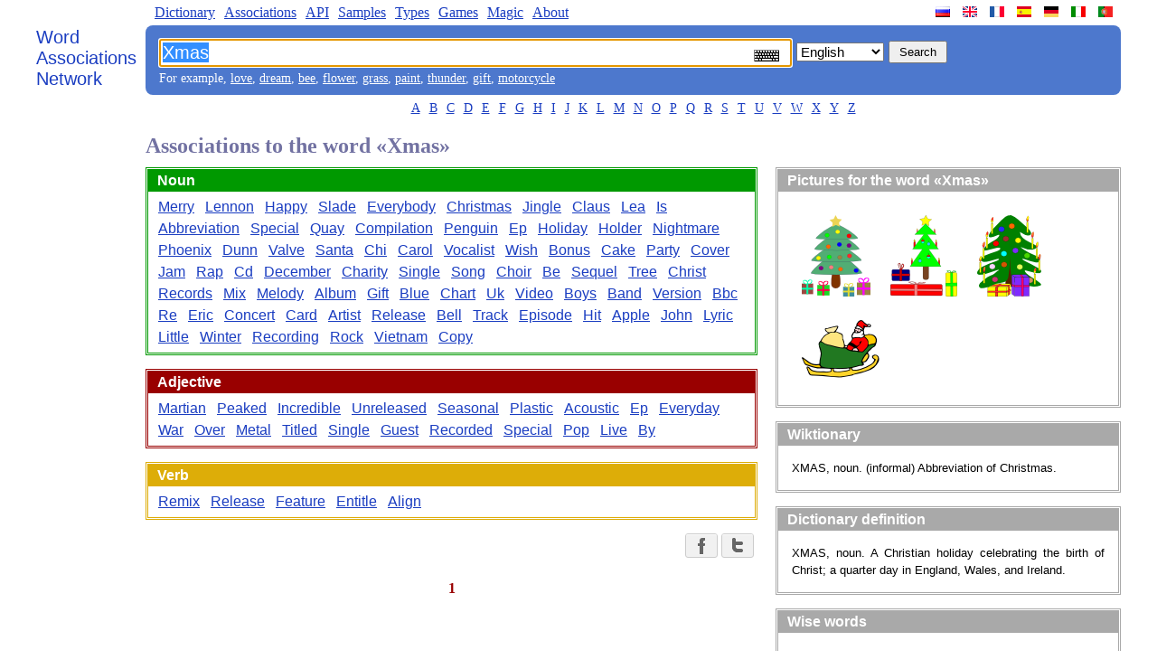

--- FILE ---
content_type: text/html
request_url: https://wordassociations.net/en/words-associated-with/Xmas
body_size: 4429
content:
<!DOCTYPE html PUBLIC "-//W3C//DTD XHTML 1.0 Strict//EN" "http://www.w3.org/TR/xhtml1/DTD/xhtml1-strict.dtd"><html><head><title>Associations to the word &laquo;Xmas&raquo; - Word Associations Network</title><meta http-equiv="Content-Type" content="text/html; charset=UTF-8" /><meta name="title" content="Associations to the word &laquo;Xmas&raquo; - Word Associations Network" /><meta name="keywords" content="Xmas, word association, word associations, free associations, word association search, word association test, word association generator, word association tool, word association list, word association thesaurus, association of words, word games" /><meta name="description" content="Associations to the word &laquo;Xmas&raquo; - Word Associations Network" /><link rel="SHORTCUT ICON" href="/favicon.ico" /><link rel="stylesheet" type="text/css" href="/style.css" /><script type="text/javascript">function sf(){searchField = document.getElementById("q"); searchField.focus(); searchField.select();}</script><script type="text/javascript">
//<![CDATA[
var map = new Object();map["ru"] = "%D0%B0%D1%81%D1%81%D0%BE%D1%86%D0%B8%D0%B0%D1%86%D0%B8%D0%B8-%D0%BA-%D1%81%D0%BB%D0%BE%D0%B2%D1%83";map["en"] = "words-associated-with";map["fr"] = "associations-avec-le-mot";map["es"] = "asociaciones-con-la-palabra";map["de"] = "assoziationen-mit-dem-wort";map["it"] = "associazioni-con-la-parola";map["pt"] = "associa%C3%A7%C3%B5es-com-a-palavra";function onButtonClick(){var lang = document.getElementById("hl").value; var page=map[lang]; var action = "/"+ lang + "/"+ page +"/" + document.getElementById("q").value;  var inputs = document.getElementById("fieldset").children; for (var i = 0; i < inputs.length-1; i++) {inputs[i].disabled="disabled"}; document.getElementById("f").action = action;}
//]]>
</script><script type="text/javascript">function ChangeCloudSize(){element=document.getElementById("cloud-swf");element.style.height=getHeight(element.offsetWidth);}function getHeight(width){/*if ((width.toString()).endsWith("px")) {width=width.substr(0, width.length-2)};*/ return (Math.round(width*0.8)).toString() + "px";}</script><!--[if lt IE 7]><style type="text/css">.clipart {display: inline;}.wordscolumn ul li{display: inline;}.thumbnail {z-index:-1; cursor:pointer;}</style><![endif]--><script type="text/javascript" async="async" src="/MathJax/MathJax.js?config=TeX-AMS_CHTML"></script><script type="text/javascript" src="/keyboard/keyboard.js" charset="UTF-8"></script><link rel="stylesheet" type="text/css" href="/keyboard/keyboard.css"/></head><body onload="sf()"><div class="main-container"><div class="left-pane"><a class="n-logo" href="/en/">Word<br/> Associations<br/> Network</a></div><div class="n-container"><ul class="n-menu"><li class="left"><a href="/en/dictionary">Dictionary</a></li><li class="left"><a href="/en/associations">Associations</a></li><li class="left"><a href="/en/api">API</a></li><li class="left"><a href="/en/samples">Samples</a></li><li class="left"><a href="/en/kinds">Types</a></li><li class="left"><a href="/en/games">Games</a></li><li class="left"><a href="/en/magic">Magic</a></li><li class="left"><a href="/en/about">About</a></li><li class="site-link"><a class="site-lang site-lang-pt" href="/pt/" title="A Rede de Associação de Palavras"></a></li><li class="site-link"><a class="site-lang site-lang-it" href="/it/" title="La Rete di Associazione di Parole"></a></li><li class="site-link"><a class="site-lang site-lang-de" href="/de/" title="Das Wortassoziationen Netzwerk"></a></li><li class="site-link"><a class="site-lang site-lang-es" href="/es/" title="La Red de Asociación de Palabras"></a></li><li class="site-link"><a class="site-lang site-lang-fr" href="/fr/" title="Le Réseau d'Association de Mots"></a></li><li class="site-link"><a class="site-lang site-lang-en" href="/en/" title="Word Associations Network"></a></li><li class="site-link"><a class="site-lang site-lang-ru" href="/ru/" title="Сеть словесных ассоциаций"></a></li></ul><div class="n-search-panel"><form action="/search" id="f"><fieldset class="fieldset" id="fieldset"><input lang="en" class="keyboardInput" name="q" id="q" type="text" title="Word Association Search" value="Xmas"/><select id="hl" name="hl" onchange="document.getElementById('q').setAttribute('lang', document.getElementById('hl').value);"><option value="en" selected="selected">English</option><option value="ru" >Russian</option><option value="fr" >French</option><option value="es" >Spanish</option><option value="de" >German</option><option value="it" >Italian</option><option value="pt" >Portuguese</option></select><input name="button" id="n-button" type="submit" value="Search" onclick="onButtonClick()" /></fieldset></form><div class="n-examples">For example, <a href="/en/words-associated-with/love">love</a>, <a href="/en/words-associated-with/dream">dream</a>, <a href="/en/words-associated-with/bee">bee</a>, <a href="/en/words-associated-with/flower">flower</a>, <a href="/en/words-associated-with/grass">grass</a>, <a href="/en/words-associated-with/paint">paint</a>, <a href="/en/words-associated-with/thunder">thunder</a>, <a href="/en/words-associated-with/gift">gift</a>, <a href="/en/words-associated-with/motorcycle">motorcycle</a></div></div><ul class="n-letters"><li><a href="/en/words-starting-with/A">A</a></li><li><a href="/en/words-starting-with/B">B</a></li><li><a href="/en/words-starting-with/C">C</a></li><li><a href="/en/words-starting-with/D">D</a></li><li><a href="/en/words-starting-with/E">E</a></li><li><a href="/en/words-starting-with/F">F</a></li><li><a href="/en/words-starting-with/G">G</a></li><li><a href="/en/words-starting-with/H">H</a></li><li><a href="/en/words-starting-with/I">I</a></li><li><a href="/en/words-starting-with/J">J</a></li><li><a href="/en/words-starting-with/K">K</a></li><li><a href="/en/words-starting-with/L">L</a></li><li><a href="/en/words-starting-with/M">M</a></li><li><a href="/en/words-starting-with/N">N</a></li><li><a href="/en/words-starting-with/O">O</a></li><li><a href="/en/words-starting-with/P">P</a></li><li><a href="/en/words-starting-with/Q">Q</a></li><li><a href="/en/words-starting-with/R">R</a></li><li><a href="/en/words-starting-with/S">S</a></li><li><a href="/en/words-starting-with/T">T</a></li><li><a href="/en/words-starting-with/U">U</a></li><li><a href="/en/words-starting-with/V">V</a></li><li><a href="/en/words-starting-with/W">W</a></li><li><a href="/en/words-starting-with/X">X</a></li><li><a href="/en/words-starting-with/Y">Y</a></li><li><a href="/en/words-starting-with/Z">Z</a></li></ul><h1 class="results-header">Associations to the word &laquo;Xmas&raquo;</h1><div class="n-content"><div class="n-content-left"><div class="wordscolumn"><div class="section NOUN-SECTION"><h2 class="pos" id="NOUN">Noun</h2><ul><li><a href="/en/words-associated-with/Merry">Merry</a></li><li><a href="/en/words-associated-with/Lennon">Lennon</a></li><li><a href="/en/words-associated-with/Happy">Happy</a></li><li><a href="/en/words-associated-with/Slade">Slade</a></li><li><a href="/en/words-associated-with/Everybody">Everybody</a></li><li><a href="/en/words-associated-with/Christmas">Christmas</a></li><li><a href="/en/words-associated-with/Jingle">Jingle</a></li><li><a href="/en/words-associated-with/Claus">Claus</a></li><li><a href="/en/words-associated-with/Lea">Lea</a></li><li><a href="/en/words-associated-with/Is">Is</a></li><li><a href="/en/words-associated-with/Abbreviation">Abbreviation</a></li><li><a href="/en/words-associated-with/Special">Special</a></li><li><a href="/en/words-associated-with/Quay">Quay</a></li><li><a href="/en/words-associated-with/Compilation">Compilation</a></li><li><a href="/en/words-associated-with/Penguin">Penguin</a></li><li><a href="/en/words-associated-with/Ep">Ep</a></li><li><a href="/en/words-associated-with/Holiday">Holiday</a></li><li><a href="/en/words-associated-with/Holder">Holder</a></li><li><a href="/en/words-associated-with/Nightmare">Nightmare</a></li><li><a href="/en/words-associated-with/Phoenix">Phoenix</a></li><li><a href="/en/words-associated-with/Dunn">Dunn</a></li><li><a href="/en/words-associated-with/Valve">Valve</a></li><li><a href="/en/words-associated-with/Santa">Santa</a></li><li><a href="/en/words-associated-with/Chi">Chi</a></li><li><a href="/en/words-associated-with/Carol">Carol</a></li><li><a href="/en/words-associated-with/Vocalist">Vocalist</a></li><li><a href="/en/words-associated-with/Wish">Wish</a></li><li><a href="/en/words-associated-with/Bonus">Bonus</a></li><li><a href="/en/words-associated-with/Cake">Cake</a></li><li><a href="/en/words-associated-with/Party">Party</a></li><li><a href="/en/words-associated-with/Cover">Cover</a></li><li><a href="/en/words-associated-with/Jam">Jam</a></li><li><a href="/en/words-associated-with/Rap">Rap</a></li><li><a href="/en/words-associated-with/Cd">Cd</a></li><li><a href="/en/words-associated-with/December">December</a></li><li><a href="/en/words-associated-with/Charity">Charity</a></li><li><a href="/en/words-associated-with/Single">Single</a></li><li><a href="/en/words-associated-with/Song">Song</a></li><li><a href="/en/words-associated-with/Choir">Choir</a></li><li><a href="/en/words-associated-with/Be">Be</a></li><li><a href="/en/words-associated-with/Sequel">Sequel</a></li><li><a href="/en/words-associated-with/Tree">Tree</a></li><li><a href="/en/words-associated-with/Christ">Christ</a></li><li><a href="/en/words-associated-with/Records">Records</a></li><li><a href="/en/words-associated-with/Mix">Mix</a></li><li><a href="/en/words-associated-with/Melody">Melody</a></li><li><a href="/en/words-associated-with/Album">Album</a></li><li><a href="/en/words-associated-with/Gift">Gift</a></li><li><a href="/en/words-associated-with/Blue">Blue</a></li><li><a href="/en/words-associated-with/Chart">Chart</a></li><li><a href="/en/words-associated-with/Uk">Uk</a></li><li><a href="/en/words-associated-with/Video">Video</a></li><li><a href="/en/words-associated-with/Boys">Boys</a></li><li><a href="/en/words-associated-with/Band">Band</a></li><li><a href="/en/words-associated-with/Version">Version</a></li><li><a href="/en/words-associated-with/Bbc">Bbc</a></li><li><a href="/en/words-associated-with/Re">Re</a></li><li><a href="/en/words-associated-with/Eric">Eric</a></li><li><a href="/en/words-associated-with/Concert">Concert</a></li><li><a href="/en/words-associated-with/Card">Card</a></li><li><a href="/en/words-associated-with/Artist">Artist</a></li><li><a href="/en/words-associated-with/Release">Release</a></li><li><a href="/en/words-associated-with/Bell">Bell</a></li><li><a href="/en/words-associated-with/Track">Track</a></li><li><a href="/en/words-associated-with/Episode">Episode</a></li><li><a href="/en/words-associated-with/Hit">Hit</a></li><li><a href="/en/words-associated-with/Apple">Apple</a></li><li><a href="/en/words-associated-with/John">John</a></li><li><a href="/en/words-associated-with/Lyric">Lyric</a></li><li><a href="/en/words-associated-with/Little">Little</a></li><li><a href="/en/words-associated-with/Winter">Winter</a></li><li><a href="/en/words-associated-with/Recording">Recording</a></li><li><a href="/en/words-associated-with/Rock">Rock</a></li><li><a href="/en/words-associated-with/Vietnam">Vietnam</a></li><li><a href="/en/words-associated-with/Copy">Copy</a></li></ul></div><div class="section ADJECTIVE-SECTION"><h2 class="pos" id="ADJECTIVE">Adjective</h2><ul><li><a href="/en/words-associated-with/Martian">Martian</a></li><li><a href="/en/words-associated-with/Peaked">Peaked</a></li><li><a href="/en/words-associated-with/Incredible">Incredible</a></li><li><a href="/en/words-associated-with/Unreleased">Unreleased</a></li><li><a href="/en/words-associated-with/Seasonal">Seasonal</a></li><li><a href="/en/words-associated-with/Plastic">Plastic</a></li><li><a href="/en/words-associated-with/Acoustic">Acoustic</a></li><li><a href="/en/words-associated-with/Ep">Ep</a></li><li><a href="/en/words-associated-with/Everyday">Everyday</a></li><li><a href="/en/words-associated-with/War">War</a></li><li><a href="/en/words-associated-with/Over">Over</a></li><li><a href="/en/words-associated-with/Metal">Metal</a></li><li><a href="/en/words-associated-with/Titled">Titled</a></li><li><a href="/en/words-associated-with/Single">Single</a></li><li><a href="/en/words-associated-with/Guest">Guest</a></li><li><a href="/en/words-associated-with/Recorded">Recorded</a></li><li><a href="/en/words-associated-with/Special">Special</a></li><li><a href="/en/words-associated-with/Pop">Pop</a></li><li><a href="/en/words-associated-with/Live">Live</a></li><li><a href="/en/words-associated-with/By">By</a></li></ul></div><div class="section VERB-SECTION"><h2 class="pos" id="VERB">Verb</h2><ul><li><a href="/en/words-associated-with/Remix">Remix</a></li><li><a href="/en/words-associated-with/Release">Release</a></li><li><a href="/en/words-associated-with/Feature">Feature</a></li><li><a href="/en/words-associated-with/Entitle">Entitle</a></li><li><a href="/en/words-associated-with/Align">Align</a></li></ul></div></div><div class="b-social-share"><a href="http://www.facebook.com/sharer.php?u=http%3A%2F%2Fwordassociations.net%2Fen%2Fsearch%2Fwords-associated-with%2FXmas%3Fstart%3D0" rel="nofollow" title="Share the link with Facebook" class="b-social-share__button b-social-share__button_facebook"><span class="b-social-share__icon"></span></a><a href="http://twitter.com/share?url=http%3A%2F%2Fwordassociations.net%2Fen%2Fsearch%2Fwords-associated-with%2FXmas%3Fstart%3D0&amp;text=Associations+to+the+word+Xmas+-+Word+Associations+Network" rel="nofollow" title="Share the link with Twitter" class="b-social-share__button b-social-share__button_twitter"><span class="b-social-share__icon"></span></a></div><div class="pg"><table cellpadding="3" class="pages"><tr><td class="active">1</td></tr></table></div></div><div class="n-content-right"><div class="pictures"><h2 class="pictures-caption">Pictures for the word &laquo;Xmas&raquo;</h2><div class="gallerycontainer"><a class="thumbnail" href="/en/pictures?id=Machovka-Christmas_1"><img src="/image/90x/svg_to_png/Machovka_Christmas_1.png" alt="Xmas"/><span class="preview"><img src="/image/200x/svg_to_png/Machovka_Christmas_1.png" alt="Xmas"/><span>Christmas, Xmas, Gifts</span></span></a><a class="thumbnail" href="/en/pictures?id=Machovka-Christmas2"><img src="/image/90x/svg_to_png/Machovka_Christmas2.png" alt="Xmas"/><span class="preview"><img src="/image/200x/svg_to_png/Machovka_Christmas2.png" alt="Xmas"/><span>Christmas, Xmas, Gifts</span></span></a><a class="thumbnail" href="/en/pictures?id=Machovka-Christmas_tree"><img src="/image/90x/svg_to_png/Machovka_Christmas_tree.png" alt="Xmas"/><span class="preview"><img src="/image/200x/svg_to_png/Machovka_Christmas_tree.png" alt="Xmas"/><span>Christmas, Xmas, Gifts</span></span></a><a class="thumbnail" href="/en/pictures?id=FEN-Santa_in_his_sleigh"><img src="/image/90x/svg_to_png/FEN_Santa_in_his_sleigh.png" alt="Xmas"/><span class="preview"><img src="/image/200x/svg_to_png/FEN_Santa_in_his_sleigh.png" alt="Xmas"/><span>Santa Claus, Sleigh, Christmas, Xmas</span></span></a></div></div><div class="dictionary"><h2 class="dictionary-caption">Wiktionary</h2><div class="dictionary-content"><div class="dictionary-article">XMAS, noun. (informal) Abbreviation of Christmas.</div></div></div><div class="dictionary"><h2 class="dictionary-caption">Dictionary definition</h2><div class="dictionary-content"><div class="dictionary-article">XMAS, noun. A Christian holiday celebrating the birth of Christ; a quarter day in England, Wales, and Ireland.</div></div></div><div class="section"><h2>Wise words</h2><div class="quotation-phrase">A blow with a word strikes deeper than a blow with a sword.</div><div class="quotation-author">Robert Burton</div></div></div></div><div class="footer">&copy; 2006-2026 &laquo;Word Associations Network&raquo;. All Rights Reserved.</div><!-- Yandex.Metrika counter --> <script type="text/javascript"> (function (d, w, c) { (w[c] = w[c] || []).push(function() { try { w.yaCounter39858615 = new Ya.Metrika({ id:39858615, clickmap:true, trackLinks:true, accurateTrackBounce:true }); } catch(e) { } }); var n = d.getElementsByTagName("script")[0], s = d.createElement("script"), f = function () { n.parentNode.insertBefore(s, n); }; s.type = "text/javascript"; s.async = true; s.src = "https://mc.yandex.ru/metrika/watch.js"; if (w.opera == "[object Opera]") { d.addEventListener("DOMContentLoaded", f, false); } else { f(); } })(document, window, "yandex_metrika_callbacks"); </script> <!-- /Yandex.Metrika counter --></div></div></body></html>

--- FILE ---
content_type: application/javascript
request_url: https://wordassociations.net/MathJax/config/TeX-AMS_CHTML.js?rev=2.6.1
body_size: 73226
content:
/*
 *  /MathJax/config/TeX-AMS_CHTML.js
 *  
 *  Copyright (c) 2010-2015 The MathJax Consortium
 *
 *  Part of the MathJax library.
 *  See http://www.mathjax.org for details.
 * 
 *  Licensed under the Apache License, Version 2.0;
 *  you may not use this file except in compliance with the License.
 *
 *      http://www.apache.org/licenses/LICENSE-2.0
 */

MathJax.Ajax.Preloading(
  "[MathJax]/jax/input/TeX/config.js",
  "[MathJax]/jax/output/CommonHTML/config.js",
  "[MathJax]/jax/output/PreviewHTML/config.js",
  "[MathJax]/extensions/tex2jax.js",
  "[MathJax]/extensions/MathEvents.js",
  "[MathJax]/extensions/MathZoom.js",
  "[MathJax]/extensions/MathMenu.js",
  "[MathJax]/jax/element/mml/jax.js",
  "[MathJax]/extensions/toMathML.js",
  "[MathJax]/extensions/TeX/noErrors.js",
  "[MathJax]/extensions/TeX/noUndefined.js",
  "[MathJax]/jax/input/TeX/jax.js",
  "[MathJax]/extensions/TeX/AMSmath.js",
  "[MathJax]/extensions/TeX/AMSsymbols.js",
  "[MathJax]/jax/output/PreviewHTML/jax.js",
  "[MathJax]/extensions/fast-preview.js",
  "[MathJax]/extensions/AssistiveMML.js"
);

MathJax.Hub.Config({"v1.0-compatible":false});

MathJax.InputJax.TeX=MathJax.InputJax({id:"TeX",version:"2.6.1",directory:MathJax.InputJax.directory+"/TeX",extensionDir:MathJax.InputJax.extensionDir+"/TeX",config:{TagSide:"right",TagIndent:"0.8em",MultLineWidth:"85%",equationNumbers:{autoNumber:"none",formatNumber:function(a){return a},formatTag:function(a){return"("+a+")"},formatID:function(a){return"mjx-eqn-"+String(a).replace(/[:"'<>&]/g,"")},formatURL:function(a){return"#"+escape(a)},useLabelIds:true}}});MathJax.InputJax.TeX.Register("math/tex");MathJax.InputJax.TeX.loadComplete("config.js");
MathJax.OutputJax.CommonHTML=MathJax.OutputJax({id:"CommonHTML",version:"2.6.1",directory:MathJax.OutputJax.directory+"/CommonHTML",extensionDir:MathJax.OutputJax.extensionDir+"/CommonHTML",autoloadDir:MathJax.OutputJax.directory+"/CommonHTML/autoload",fontDir:MathJax.OutputJax.directory+"/CommonHTML/fonts",webfontDir:MathJax.OutputJax.fontDir+"/HTML-CSS",config:{matchFontHeight:true,scale:100,minScaleAdjust:50,mtextFontInherit:false,undefinedFamily:"STIXGeneral,'Cambria Math','Arial Unicode MS',serif",EqnChunk:(MathJax.Hub.Browser.isMobile?20:100),EqnChunkFactor:1.5,EqnChunkDelay:100,linebreaks:{automatic:false,width:"container"}}});if(!MathJax.Hub.config.delayJaxRegistration){MathJax.OutputJax.CommonHTML.Register("jax/mml")}MathJax.OutputJax.CommonHTML.loadComplete("config.js");
MathJax.OutputJax.PreviewHTML=MathJax.OutputJax({id:"PreviewHTML",version:"2.6.1",directory:MathJax.OutputJax.directory+"/PreviewHTML",extensionDir:MathJax.OutputJax.extensionDir+"/PreviewHTML",noFastPreview:true,config:{scale:100,minScaleAdjust:50,mtextFontInherit:false,linebreaks:{automatic:false,width:"container"}}});if(!MathJax.Hub.config.delayJaxRegistration){MathJax.OutputJax.PreviewHTML.Register("jax/mml")}MathJax.OutputJax.PreviewHTML.loadComplete("config.js");
MathJax.Extension.tex2jax={version:"2.6.0",config:{inlineMath:[["\\(","\\)"]],displayMath:[["$$","$$"],["\\[","\\]"]],balanceBraces:true,skipTags:["script","noscript","style","textarea","pre","code","annotation","annotation-xml"],ignoreClass:"tex2jax_ignore",processClass:"tex2jax_process",processEscapes:false,processEnvironments:true,processRefs:true,preview:"TeX"},PreProcess:function(a){if(!this.configured){this.config=MathJax.Hub.CombineConfig("tex2jax",this.config);if(this.config.Augment){MathJax.Hub.Insert(this,this.config.Augment)}if(typeof(this.config.previewTeX)!=="undefined"&&!this.config.previewTeX){this.config.preview="none"}this.configured=true}if(typeof(a)==="string"){a=document.getElementById(a)}if(!a){a=document.body}if(this.createPatterns()){this.scanElement(a,a.nextSibling)}},createPatterns:function(){var d=[],e=[],c,a,b=this.config;this.match={};for(c=0,a=b.inlineMath.length;c<a;c++){d.push(this.patternQuote(b.inlineMath[c][0]));this.match[b.inlineMath[c][0]]={mode:"",end:b.inlineMath[c][1],pattern:this.endPattern(b.inlineMath[c][1])}}for(c=0,a=b.displayMath.length;c<a;c++){d.push(this.patternQuote(b.displayMath[c][0]));this.match[b.displayMath[c][0]]={mode:"; mode=display",end:b.displayMath[c][1],pattern:this.endPattern(b.displayMath[c][1])}}if(d.length){e.push(d.sort(this.sortLength).join("|"))}if(b.processEnvironments){e.push("\\\\begin\\{([^}]*)\\}")}if(b.processEscapes){e.push("\\\\*\\\\\\$")}if(b.processRefs){e.push("\\\\(eq)?ref\\{[^}]*\\}")}this.start=new RegExp(e.join("|"),"g");this.skipTags=new RegExp("^("+b.skipTags.join("|")+")$","i");var f=[];if(MathJax.Hub.config.preRemoveClass){f.push(MathJax.Hub.config.preRemoveClass)}if(b.ignoreClass){f.push(b.ignoreClass)}this.ignoreClass=(f.length?new RegExp("(^| )("+f.join("|")+")( |$)"):/^$/);this.processClass=new RegExp("(^| )("+b.processClass+")( |$)");return(e.length>0)},patternQuote:function(a){return a.replace(/([\^$(){}+*?\-|\[\]\:\\])/g,"\\$1")},endPattern:function(a){return new RegExp(this.patternQuote(a)+"|\\\\.|[{}]","g")},sortLength:function(d,c){if(d.length!==c.length){return c.length-d.length}return(d==c?0:(d<c?-1:1))},scanElement:function(c,b,g){var a,e,d,f;while(c&&c!=b){if(c.nodeName.toLowerCase()==="#text"){if(!g){c=this.scanText(c)}}else{a=(typeof(c.className)==="undefined"?"":c.className);e=(typeof(c.tagName)==="undefined"?"":c.tagName);if(typeof(a)!=="string"){a=String(a)}f=this.processClass.exec(a);if(c.firstChild&&!a.match(/(^| )MathJax/)&&(f||!this.skipTags.exec(e))){d=(g||this.ignoreClass.exec(a))&&!f;this.scanElement(c.firstChild,b,d)}}if(c){c=c.nextSibling}}},scanText:function(b){if(b.nodeValue.replace(/\s+/,"")==""){return b}var a,c;this.search={start:true};this.pattern=this.start;while(b){this.pattern.lastIndex=0;while(b&&b.nodeName.toLowerCase()==="#text"&&(a=this.pattern.exec(b.nodeValue))){if(this.search.start){b=this.startMatch(a,b)}else{b=this.endMatch(a,b)}}if(this.search.matched){b=this.encloseMath(b)}if(b){do{c=b;b=b.nextSibling}while(b&&(b.nodeName.toLowerCase()==="br"||b.nodeName.toLowerCase()==="#comment"));if(!b||b.nodeName!=="#text"){return(this.search.close?this.prevEndMatch():c)}}}return b},startMatch:function(a,b){var f=this.match[a[0]];if(f!=null){this.search={end:f.end,mode:f.mode,pcount:0,open:b,olen:a[0].length,opos:this.pattern.lastIndex-a[0].length};this.switchPattern(f.pattern)}else{if(a[0].substr(0,6)==="\\begin"){this.search={end:"\\end{"+a[1]+"}",mode:"; mode=display",pcount:0,open:b,olen:0,opos:this.pattern.lastIndex-a[0].length,isBeginEnd:true};this.switchPattern(this.endPattern(this.search.end))}else{if(a[0].substr(0,4)==="\\ref"||a[0].substr(0,6)==="\\eqref"){this.search={mode:"",end:"",open:b,pcount:0,olen:0,opos:this.pattern.lastIndex-a[0].length};return this.endMatch([""],b)}else{var d=a[0].substr(0,a[0].length-1),g,c;if(d.length%2===0){c=[d.replace(/\\\\/g,"\\")];g=1}else{c=[d.substr(1).replace(/\\\\/g,"\\"),"$"];g=0}c=MathJax.HTML.Element("span",null,c);var e=MathJax.HTML.TextNode(b.nodeValue.substr(0,a.index));b.nodeValue=b.nodeValue.substr(a.index+a[0].length-g);b.parentNode.insertBefore(c,b);b.parentNode.insertBefore(e,c);this.pattern.lastIndex=g}}}return b},endMatch:function(a,c){var b=this.search;if(a[0]==b.end){if(!b.close||b.pcount===0){b.close=c;b.cpos=this.pattern.lastIndex;b.clen=(b.isBeginEnd?0:a[0].length)}if(b.pcount===0){b.matched=true;c=this.encloseMath(c);this.switchPattern(this.start)}}else{if(a[0]==="{"){b.pcount++}else{if(a[0]==="}"&&b.pcount){b.pcount--}}}return c},prevEndMatch:function(){this.search.matched=true;var a=this.encloseMath(this.search.close);this.switchPattern(this.start);return a},switchPattern:function(a){a.lastIndex=this.pattern.lastIndex;this.pattern=a;this.search.start=(a===this.start)},encloseMath:function(b){var a=this.search,f=a.close,e,c;if(a.cpos===f.length){f=f.nextSibling}else{f=f.splitText(a.cpos)}if(!f){e=f=MathJax.HTML.addText(a.close.parentNode,"")}a.close=f;c=(a.opos?a.open.splitText(a.opos):a.open);while(c.nextSibling&&c.nextSibling!==f){if(c.nextSibling.nodeValue!==null){if(c.nextSibling.nodeName==="#comment"){c.nodeValue+=c.nextSibling.nodeValue.replace(/^\[CDATA\[((.|\n|\r)*)\]\]$/,"$1")}else{c.nodeValue+=c.nextSibling.nodeValue}}else{if(this.msieNewlineBug){c.nodeValue+=(c.nextSibling.nodeName.toLowerCase()==="br"?"\n":" ")}else{c.nodeValue+=" "}}c.parentNode.removeChild(c.nextSibling)}var d=c.nodeValue.substr(a.olen,c.nodeValue.length-a.olen-a.clen);c.parentNode.removeChild(c);if(this.config.preview!=="none"){this.createPreview(a.mode,d)}c=this.createMathTag(a.mode,d);this.search={};this.pattern.lastIndex=0;if(e){e.parentNode.removeChild(e)}return c},insertNode:function(b){var a=this.search;a.close.parentNode.insertBefore(b,a.close)},createPreview:function(c,a){var b=this.config.preview;if(b==="none"){return}if(b==="TeX"){b=[this.filterPreview(a)]}if(b){b=MathJax.HTML.Element("span",{className:MathJax.Hub.config.preRemoveClass},b);this.insertNode(b)}},createMathTag:function(c,b){var a=document.createElement("script");a.type="math/tex"+c;MathJax.HTML.setScript(a,b);this.insertNode(a);return a},filterPreview:function(a){return a},msieNewlineBug:(MathJax.Hub.Browser.isMSIE&&document.documentMode<9)};MathJax.Hub.Register.PreProcessor(["PreProcess",MathJax.Extension.tex2jax]);MathJax.Ajax.loadComplete("[MathJax]/extensions/tex2jax.js");
(function(d,h,l,g,m,b,j){var p="2.6.0";var i=MathJax.Extension;var c=i.MathEvents={version:p};var k=d.config.menuSettings;var o={hover:500,frame:{x:3.5,y:5,bwidth:1,bcolor:"#A6D",hwidth:"15px",hcolor:"#83A"},button:{x:-6,y:-3,wx:-2},fadeinInc:0.2,fadeoutInc:0.05,fadeDelay:50,fadeoutStart:400,fadeoutDelay:15*1000,styles:{".MathJax_Hover_Frame":{"border-radius":".25em","-webkit-border-radius":".25em","-moz-border-radius":".25em","-khtml-border-radius":".25em","box-shadow":"0px 0px 15px #83A","-webkit-box-shadow":"0px 0px 15px #83A","-moz-box-shadow":"0px 0px 15px #83A","-khtml-box-shadow":"0px 0px 15px #83A",border:"1px solid #A6D ! important",display:"inline-block",position:"absolute"},".MathJax_Menu_Button .MathJax_Hover_Arrow":{position:"absolute",cursor:"pointer",display:"inline-block",border:"2px solid #AAA","border-radius":"4px","-webkit-border-radius":"4px","-moz-border-radius":"4px","-khtml-border-radius":"4px","font-family":"'Courier New',Courier","font-size":"9px",color:"#F0F0F0"},".MathJax_Menu_Button .MathJax_Hover_Arrow span":{display:"block","background-color":"#AAA",border:"1px solid","border-radius":"3px","line-height":0,padding:"4px"},".MathJax_Hover_Arrow:hover":{color:"white!important",border:"2px solid #CCC!important"},".MathJax_Hover_Arrow:hover span":{"background-color":"#CCC!important"}}};var n=c.Event={LEFTBUTTON:0,RIGHTBUTTON:2,MENUKEY:"altKey",KEY:{RETURN:13,ESCAPE:27,SPACE:32,LEFT:37,UP:38,RIGHT:39,DOWN:40},Mousedown:function(q){return n.Handler(q,"Mousedown",this)},Mouseup:function(q){return n.Handler(q,"Mouseup",this)},Mousemove:function(q){return n.Handler(q,"Mousemove",this)},Mouseover:function(q){return n.Handler(q,"Mouseover",this)},Mouseout:function(q){return n.Handler(q,"Mouseout",this)},Click:function(q){return n.Handler(q,"Click",this)},DblClick:function(q){return n.Handler(q,"DblClick",this)},Menu:function(q){return n.Handler(q,"ContextMenu",this)},Handler:function(t,r,s){if(l.loadingMathMenu){return n.False(t)}var q=b[s.jaxID];if(!t){t=window.event}t.isContextMenu=(r==="ContextMenu");if(q[r]){return q[r](t,s)}if(i.MathZoom){return i.MathZoom.HandleEvent(t,r,s)}},False:function(q){if(!q){q=window.event}if(q){if(q.preventDefault){q.preventDefault()}else{q.returnValue=false}if(q.stopPropagation){q.stopPropagation()}q.cancelBubble=true}return false},Keydown:function(r,q){if(!r){r=window.event}if(r.keyCode===n.KEY.SPACE){n.ContextMenu(r,this)}},ContextMenu:function(t,E,w){var B=b[E.jaxID],v=B.getJaxFromMath(E);var F=(B.config.showMathMenu!=null?B:d).config.showMathMenu;if(!F||(k.context!=="MathJax"&&!w)){return}if(c.msieEventBug){t=window.event||t}n.ClearSelection();f.ClearHoverTimer();if(v.hover){if(v.hover.remove){clearTimeout(v.hover.remove);delete v.hover.remove}v.hover.nofade=true}var u=MathJax.Menu;var G,D;if(u){if(u.loadingDomain){return n.False(t)}G=m.loadDomain("MathMenu");if(!G){u.jax=v;var r=u.menu.Find("Show Math As").submenu;r.items[0].name=v.sourceMenuTitle;r.items[0].format=(v.sourceMenuFormat||"MathML");r.items[1].name=j[v.inputJax].sourceMenuTitle;r.items[5].disabled=!j[v.inputJax].annotationEncoding;var A=r.items[2];A.disabled=true;var q=A.submenu.items;annotationList=MathJax.Hub.Config.semanticsAnnotations;for(var z=0,y=q.length;z<y;z++){var s=q[z].name[1];if(v.root&&v.root.getAnnotation(s)!==null){A.disabled=false;q[z].hidden=false}else{q[z].hidden=true}}var x=u.menu.Find("Math Settings","MathPlayer");x.hidden=!(v.outputJax==="NativeMML"&&d.Browser.hasMathPlayer);return u.menu.Post(t)}u.loadingDomain=true;D=function(){delete u.loadingDomain}}else{if(l.loadingMathMenu){return n.False(t)}l.loadingMathMenu=true;G=l.Require("[MathJax]/extensions/MathMenu.js");D=function(){delete l.loadingMathMenu;if(!MathJax.Menu){MathJax.Menu={}}}}var C={pageX:t.pageX,pageY:t.pageY,clientX:t.clientX,clientY:t.clientY};g.Queue(G,D,["ContextMenu",n,C,E,w]);return n.False(t)},AltContextMenu:function(s,r){var t=b[r.jaxID];var q=(t.config.showMathMenu!=null?t:d).config.showMathMenu;if(q){q=(t.config.showMathMenuMSIE!=null?t:d).config.showMathMenuMSIE;if(k.context==="MathJax"&&!k.mpContext&&q){if(!c.noContextMenuBug||s.button!==n.RIGHTBUTTON){return}}else{if(!s[n.MENUKEY]||s.button!==n.LEFTBUTTON){return}}return t.ContextMenu(s,r,true)}},ClearSelection:function(){if(c.safariContextMenuBug){setTimeout("window.getSelection().empty()",0)}if(document.selection){setTimeout("document.selection.empty()",0)}},getBBox:function(s){s.appendChild(c.topImg);var r=c.topImg.offsetTop,t=s.offsetHeight-r,q=s.offsetWidth;s.removeChild(c.topImg);return{w:q,h:r,d:t}}};var f=c.Hover={Mouseover:function(s,r){if(k.discoverable||k.zoom==="Hover"){var u=s.fromElement||s.relatedTarget,t=s.toElement||s.target;if(u&&t&&(d.isMathJaxNode(u)!==d.isMathJaxNode(t)||d.getJaxFor(u)!==d.getJaxFor(t))){var q=this.getJaxFromMath(r);if(q.hover){f.ReHover(q)}else{f.HoverTimer(q,r)}return n.False(s)}}},Mouseout:function(s,r){if(k.discoverable||k.zoom==="Hover"){var u=s.fromElement||s.relatedTarget,t=s.toElement||s.target;if(u&&t&&(d.isMathJaxNode(u)!==d.isMathJaxNode(t)||d.getJaxFor(u)!==d.getJaxFor(t))){var q=this.getJaxFromMath(r);if(q.hover){f.UnHover(q)}else{f.ClearHoverTimer()}return n.False(s)}}},Mousemove:function(s,r){if(k.discoverable||k.zoom==="Hover"){var q=this.getJaxFromMath(r);if(q.hover){return}if(f.lastX==s.clientX&&f.lastY==s.clientY){return}f.lastX=s.clientX;f.lastY=s.clientY;f.HoverTimer(q,r);return n.False(s)}},HoverTimer:function(q,r){this.ClearHoverTimer();this.hoverTimer=setTimeout(g(["Hover",this,q,r]),o.hover)},ClearHoverTimer:function(){if(this.hoverTimer){clearTimeout(this.hoverTimer);delete this.hoverTimer}},Hover:function(q,u){if(i.MathZoom&&i.MathZoom.Hover({},u)){return}var t=b[q.outputJax],v=t.getHoverSpan(q,u),y=t.getHoverBBox(q,v,u),w=(t.config.showMathMenu!=null?t:d).config.showMathMenu;var A=o.frame.x,z=o.frame.y,x=o.frame.bwidth;if(c.msieBorderWidthBug){x=0}q.hover={opacity:0,id:q.inputID+"-Hover"};var r=h.Element("span",{id:q.hover.id,isMathJax:true,style:{display:"inline-block",width:0,height:0,position:"relative"}},[["span",{className:"MathJax_Hover_Frame",isMathJax:true,style:{display:"inline-block",position:"absolute",top:this.Px(-y.h-z-x-(y.y||0)),left:this.Px(-A-x+(y.x||0)),width:this.Px(y.w+2*A),height:this.Px(y.h+y.d+2*z),opacity:0,filter:"alpha(opacity=0)"}}]]);var s=h.Element("span",{isMathJax:true,id:q.hover.id+"Menu",className:"MathJax_Menu_Button",style:{display:"inline-block","z-index":1,width:0,height:0,position:"relative"}},[["span",{className:"MathJax_Hover_Arrow",isMathJax:true,math:u,onclick:this.HoverMenu,jax:t.id,style:{left:this.Px(y.w+A+x+(y.x||0)+o.button.x),top:this.Px(-y.h-z-x-(y.y||0)-o.button.y),opacity:0,filter:"alpha(opacity=0)"}},[["span",{isMathJax:true},"\u25BC"]]]]);if(y.width){r.style.width=s.style.width=y.width;r.style.marginRight=s.style.marginRight="-"+y.width;r.firstChild.style.width=y.width;s.firstChild.style.left="";s.firstChild.style.right=this.Px(o.button.wx)}v.parentNode.insertBefore(r,v);if(w){v.parentNode.insertBefore(s,v)}if(v.style){v.style.position="relative"}this.ReHover(q)},ReHover:function(q){if(q.hover.remove){clearTimeout(q.hover.remove)}q.hover.remove=setTimeout(g(["UnHover",this,q]),o.fadeoutDelay);this.HoverFadeTimer(q,o.fadeinInc)},UnHover:function(q){if(!q.hover.nofade){this.HoverFadeTimer(q,-o.fadeoutInc,o.fadeoutStart)}},HoverFade:function(q){delete q.hover.timer;q.hover.opacity=Math.max(0,Math.min(1,q.hover.opacity+q.hover.inc));q.hover.opacity=Math.floor(1000*q.hover.opacity)/1000;var s=document.getElementById(q.hover.id),r=document.getElementById(q.hover.id+"Menu");s.firstChild.style.opacity=q.hover.opacity;s.firstChild.style.filter="alpha(opacity="+Math.floor(100*q.hover.opacity)+")";if(r){r.firstChild.style.opacity=q.hover.opacity;r.firstChild.style.filter=s.style.filter}if(q.hover.opacity===1){return}if(q.hover.opacity>0){this.HoverFadeTimer(q,q.hover.inc);return}s.parentNode.removeChild(s);if(r){r.parentNode.removeChild(r)}if(q.hover.remove){clearTimeout(q.hover.remove)}delete q.hover},HoverFadeTimer:function(q,s,r){q.hover.inc=s;if(!q.hover.timer){q.hover.timer=setTimeout(g(["HoverFade",this,q]),(r||o.fadeDelay))}},HoverMenu:function(q){if(!q){q=window.event}return b[this.jax].ContextMenu(q,this.math,true)},ClearHover:function(q){if(q.hover.remove){clearTimeout(q.hover.remove)}if(q.hover.timer){clearTimeout(q.hover.timer)}f.ClearHoverTimer();delete q.hover},Px:function(q){if(Math.abs(q)<0.006){return"0px"}return q.toFixed(2).replace(/\.?0+$/,"")+"px"},getImages:function(){if(k.discoverable){var q=new Image();q.src=o.button.src}}};var a=c.Touch={last:0,delay:500,start:function(r){var q=new Date().getTime();var s=(q-a.last<a.delay&&a.up);a.last=q;a.up=false;if(s){a.timeout=setTimeout(a.menu,a.delay,r,this);r.preventDefault()}},end:function(r){var q=new Date().getTime();a.up=(q-a.last<a.delay);if(a.timeout){clearTimeout(a.timeout);delete a.timeout;a.last=0;a.up=false;r.preventDefault();return n.Handler((r.touches[0]||r.touch),"DblClick",this)}},menu:function(r,q){delete a.timeout;a.last=0;a.up=false;return n.Handler((r.touches[0]||r.touch),"ContextMenu",q)}};d.Browser.Select({MSIE:function(q){var s=(document.documentMode||0);var r=q.versionAtLeast("8.0");c.msieBorderWidthBug=(document.compatMode==="BackCompat");c.msieEventBug=q.isIE9;c.msieAlignBug=(!r||s<8);if(s<9){n.LEFTBUTTON=1}},Safari:function(q){c.safariContextMenuBug=true},Opera:function(q){c.operaPositionBug=true},Konqueror:function(q){c.noContextMenuBug=true}});c.topImg=(c.msieAlignBug?h.Element("img",{style:{width:0,height:0,position:"relative"},src:"about:blank"}):h.Element("span",{style:{width:0,height:0,display:"inline-block"}}));if(c.operaPositionBug){c.topImg.style.border="1px solid"}c.config=o=d.CombineConfig("MathEvents",o);var e=function(){var q=o.styles[".MathJax_Hover_Frame"];q.border=o.frame.bwidth+"px solid "+o.frame.bcolor+" ! important";q["box-shadow"]=q["-webkit-box-shadow"]=q["-moz-box-shadow"]=q["-khtml-box-shadow"]="0px 0px "+o.frame.hwidth+" "+o.frame.hcolor};g.Queue(d.Register.StartupHook("End Config",{}),[e],["getImages",f],["Styles",l,o.styles],["Post",d.Startup.signal,"MathEvents Ready"],["loadComplete",l,"[MathJax]/extensions/MathEvents.js"])})(MathJax.Hub,MathJax.HTML,MathJax.Ajax,MathJax.Callback,MathJax.Localization,MathJax.OutputJax,MathJax.InputJax);
(function(a,d,f,c,j){var k="2.6.0";var i=a.CombineConfig("MathZoom",{styles:{"#MathJax_Zoom":{position:"absolute","background-color":"#F0F0F0",overflow:"auto",display:"block","z-index":301,padding:".5em",border:"1px solid black",margin:0,"font-weight":"normal","font-style":"normal","text-align":"left","text-indent":0,"text-transform":"none","line-height":"normal","letter-spacing":"normal","word-spacing":"normal","word-wrap":"normal","white-space":"nowrap","float":"none","-webkit-box-sizing":"content-box","-moz-box-sizing":"content-box","box-sizing":"content-box","box-shadow":"5px 5px 15px #AAAAAA","-webkit-box-shadow":"5px 5px 15px #AAAAAA","-moz-box-shadow":"5px 5px 15px #AAAAAA","-khtml-box-shadow":"5px 5px 15px #AAAAAA",filter:"progid:DXImageTransform.Microsoft.dropshadow(OffX=2, OffY=2, Color='gray', Positive='true')"},"#MathJax_ZoomOverlay":{position:"absolute",left:0,top:0,"z-index":300,display:"inline-block",width:"100%",height:"100%",border:0,padding:0,margin:0,"background-color":"white",opacity:0,filter:"alpha(opacity=0)"},"#MathJax_ZoomFrame":{position:"relative",display:"inline-block",height:0,width:0},"#MathJax_ZoomEventTrap":{position:"absolute",left:0,top:0,"z-index":302,display:"inline-block",border:0,padding:0,margin:0,"background-color":"white",opacity:0,filter:"alpha(opacity=0)"}}});var e,b,g;MathJax.Hub.Register.StartupHook("MathEvents Ready",function(){g=MathJax.Extension.MathEvents.Event;e=MathJax.Extension.MathEvents.Event.False;b=MathJax.Extension.MathEvents.Hover});var h=MathJax.Extension.MathZoom={version:k,settings:a.config.menuSettings,scrollSize:18,HandleEvent:function(n,l,m){if(h.settings.CTRL&&!n.ctrlKey){return true}if(h.settings.ALT&&!n.altKey){return true}if(h.settings.CMD&&!n.metaKey){return true}if(h.settings.Shift&&!n.shiftKey){return true}if(!h[l]){return true}return h[l](n,m)},Click:function(m,l){if(this.settings.zoom==="Click"){return this.Zoom(m,l)}},DblClick:function(m,l){if(this.settings.zoom==="Double-Click"||this.settings.zoom==="DoubleClick"){return this.Zoom(m,l)}},Hover:function(m,l){if(this.settings.zoom==="Hover"){this.Zoom(m,l);return true}return false},Zoom:function(o,u){this.Remove();b.ClearHoverTimer();g.ClearSelection();var s=MathJax.OutputJax[u.jaxID];var p=s.getJaxFromMath(u);if(p.hover){b.UnHover(p)}var q=this.findContainer(u);var l=Math.floor(0.85*q.clientWidth),t=Math.max(document.body.clientHeight,document.documentElement.clientHeight);if(this.getOverflow(q)!=="visible"){t=Math.min(q.clientHeight,t)}t=Math.floor(0.85*t);var n=d.Element("span",{id:"MathJax_ZoomFrame"},[["span",{id:"MathJax_ZoomOverlay",onmousedown:this.Remove}],["span",{id:"MathJax_Zoom",onclick:this.Remove,style:{visibility:"hidden",fontSize:this.settings.zscale}},[["span",{style:{display:"inline-block","white-space":"nowrap"}}]]]]);var z=n.lastChild,w=z.firstChild,r=n.firstChild;u.parentNode.insertBefore(n,u);u.parentNode.insertBefore(u,n);if(w.addEventListener){w.addEventListener("mousedown",this.Remove,true)}var m=z.offsetWidth||z.clientWidth;l-=m;t-=m;z.style.maxWidth=l+"px";z.style.maxHeight=t+"px";if(this.msieTrapEventBug){var y=d.Element("span",{id:"MathJax_ZoomEventTrap",onmousedown:this.Remove});n.insertBefore(y,z)}if(this.msieZIndexBug){var v=d.addElement(document.body,"img",{src:"about:blank",id:"MathJax_ZoomTracker",width:0,height:0,style:{width:0,height:0,position:"relative"}});n.style.position="relative";n.style.zIndex=i.styles["#MathJax_ZoomOverlay"]["z-index"];n=v}var x=s.Zoom(p,w,u,l,t);if(this.msiePositionBug){if(this.msieSizeBug){z.style.height=x.zH+"px";z.style.width=x.zW+"px"}if(z.offsetHeight>t){z.style.height=t+"px";z.style.width=(x.zW+this.scrollSize)+"px"}if(z.offsetWidth>l){z.style.width=l+"px";z.style.height=(x.zH+this.scrollSize)+"px"}}if(this.operaPositionBug){z.style.width=Math.min(l,x.zW)+"px"}if(z.offsetWidth>m&&z.offsetWidth-m<l&&z.offsetHeight-m<t){z.style.overflow="visible"}this.Position(z,x);if(this.msieTrapEventBug){y.style.height=z.clientHeight+"px";y.style.width=z.clientWidth+"px";y.style.left=(parseFloat(z.style.left)+z.clientLeft)+"px";y.style.top=(parseFloat(z.style.top)+z.clientTop)+"px"}z.style.visibility="";if(this.settings.zoom==="Hover"){r.onmouseover=this.Remove}if(window.addEventListener){addEventListener("resize",this.Resize,false)}else{if(window.attachEvent){attachEvent("onresize",this.Resize)}else{this.onresize=window.onresize;window.onresize=this.Resize}}a.signal.Post(["math zoomed",p]);return e(o)},Position:function(p,r){p.style.display="none";var q=this.Resize(),m=q.x,s=q.y,l=r.mW;p.style.display="";var o=-l-Math.floor((p.offsetWidth-l)/2),n=r.Y;p.style.left=Math.max(o,10-m)+"px";p.style.top=Math.max(n,10-s)+"px";if(!h.msiePositionBug){h.SetWH()}},Resize:function(m){if(h.onresize){h.onresize(m)}var q=document.getElementById("MathJax_ZoomFrame"),l=document.getElementById("MathJax_ZoomOverlay");var o=h.getXY(q),n=h.findContainer(q);if(h.getOverflow(n)!=="visible"){l.scroll_parent=n;var p=h.getXY(n);o.x-=p.x;o.y-=p.y;p=h.getBorder(n);o.x-=p.x;o.y-=p.y}l.style.left=(-o.x)+"px";l.style.top=(-o.y)+"px";if(h.msiePositionBug){setTimeout(h.SetWH,0)}else{h.SetWH()}return o},SetWH:function(){var l=document.getElementById("MathJax_ZoomOverlay");if(!l){return}l.style.display="none";var m=l.scroll_parent||document.documentElement||document.body;l.style.width=m.scrollWidth+"px";l.style.height=Math.max(m.clientHeight,m.scrollHeight)+"px";l.style.display=""},findContainer:function(l){l=l.parentNode;while(l.parentNode&&l!==document.body&&h.getOverflow(l)==="visible"){l=l.parentNode}return l},getOverflow:(window.getComputedStyle?function(l){return getComputedStyle(l).overflow}:function(l){return(l.currentStyle||{overflow:"visible"}).overflow}),getBorder:function(o){var m={thin:1,medium:2,thick:3};var n=(window.getComputedStyle?getComputedStyle(o):(o.currentStyle||{borderLeftWidth:0,borderTopWidth:0}));var l=n.borderLeftWidth,p=n.borderTopWidth;if(m[l]){l=m[l]}else{l=parseInt(l)}if(m[p]){p=m[p]}else{p=parseInt(p)}return{x:l,y:p}},getXY:function(o){var l=0,n=0,m;m=o;while(m.offsetParent){l+=m.offsetLeft;m=m.offsetParent}if(h.operaPositionBug){o.style.border="1px solid"}m=o;while(m.offsetParent){n+=m.offsetTop;m=m.offsetParent}if(h.operaPositionBug){o.style.border=""}return{x:l,y:n}},Remove:function(n){var p=document.getElementById("MathJax_ZoomFrame");if(p){var o=MathJax.OutputJax[p.previousSibling.jaxID];var l=o.getJaxFromMath(p.previousSibling);a.signal.Post(["math unzoomed",l]);p.parentNode.removeChild(p);p=document.getElementById("MathJax_ZoomTracker");if(p){p.parentNode.removeChild(p)}if(h.operaRefreshBug){var m=d.addElement(document.body,"div",{style:{position:"fixed",left:0,top:0,width:"100%",height:"100%",backgroundColor:"white",opacity:0},id:"MathJax_OperaDiv"});document.body.removeChild(m)}if(window.removeEventListener){removeEventListener("resize",h.Resize,false)}else{if(window.detachEvent){detachEvent("onresize",h.Resize)}else{window.onresize=h.onresize;delete h.onresize}}}return e(n)}};a.Browser.Select({MSIE:function(l){var n=(document.documentMode||0);var m=(n>=9);h.msiePositionBug=!m;h.msieSizeBug=l.versionAtLeast("7.0")&&(!document.documentMode||n===7||n===8);h.msieZIndexBug=(n<=7);h.msieInlineBlockAlignBug=(n<=7);h.msieTrapEventBug=!window.addEventListener;if(document.compatMode==="BackCompat"){h.scrollSize=52}if(m){delete i.styles["#MathJax_Zoom"].filter}},Opera:function(l){h.operaPositionBug=true;h.operaRefreshBug=true}});h.topImg=(h.msieInlineBlockAlignBug?d.Element("img",{style:{width:0,height:0,position:"relative"},src:"about:blank"}):d.Element("span",{style:{width:0,height:0,display:"inline-block"}}));if(h.operaPositionBug||h.msieTopBug){h.topImg.style.border="1px solid"}MathJax.Callback.Queue(["StartupHook",MathJax.Hub.Register,"Begin Styles",{}],["Styles",f,i.styles],["Post",a.Startup.signal,"MathZoom Ready"],["loadComplete",f,"[MathJax]/extensions/MathZoom.js"])})(MathJax.Hub,MathJax.HTML,MathJax.Ajax,MathJax.OutputJax["HTML-CSS"],MathJax.OutputJax.NativeMML);
(function(f,n,p,e,q){var o="2.6.1";var d=MathJax.Callback.Signal("menu");MathJax.Extension.MathMenu={version:o,signal:d};var s=function(t){return MathJax.Localization._.apply(MathJax.Localization,[["MathMenu",t]].concat([].slice.call(arguments,1)))};var a=f.Browser.isPC,k=f.Browser.isMSIE,l=((document.documentMode||0)>8);var i=(a?null:"5px");var r=f.CombineConfig("MathMenu",{delay:150,showRenderer:true,showMathPlayer:true,showFontMenu:false,showContext:false,showDiscoverable:false,showLocale:true,showLocaleURL:false,semanticsAnnotations:{TeX:["TeX","LaTeX","application/x-tex"],StarMath:["StarMath 5.0"],Maple:["Maple"],ContentMathML:["MathML-Content","application/mathml-content+xml"],OpenMath:["OpenMath"]},windowSettings:{status:"no",toolbar:"no",locationbar:"no",menubar:"no",directories:"no",personalbar:"no",resizable:"yes",scrollbars:"yes",width:400,height:300,left:Math.round((screen.width-400)/2),top:Math.round((screen.height-300)/3)},styles:{"#MathJax_About":{position:"fixed",left:"50%",width:"auto","text-align":"center",border:"3px outset",padding:"1em 2em","background-color":"#DDDDDD",color:"black",cursor:"default","font-family":"message-box","font-size":"120%","font-style":"normal","text-indent":0,"text-transform":"none","line-height":"normal","letter-spacing":"normal","word-spacing":"normal","word-wrap":"normal","white-space":"nowrap","float":"none","z-index":201,"border-radius":"15px","-webkit-border-radius":"15px","-moz-border-radius":"15px","-khtml-border-radius":"15px","box-shadow":"0px 10px 20px #808080","-webkit-box-shadow":"0px 10px 20px #808080","-moz-box-shadow":"0px 10px 20px #808080","-khtml-box-shadow":"0px 10px 20px #808080",filter:"progid:DXImageTransform.Microsoft.dropshadow(OffX=2, OffY=2, Color='gray', Positive='true')"},"#MathJax_About.MathJax_MousePost":{outline:"none"},".MathJax_Menu":{position:"absolute","background-color":"white",color:"black",width:"auto",padding:(a?"2px":"5px 0px"),border:"1px solid #CCCCCC",margin:0,cursor:"default",font:"menu","text-align":"left","text-indent":0,"text-transform":"none","line-height":"normal","letter-spacing":"normal","word-spacing":"normal","word-wrap":"normal","white-space":"nowrap","float":"none","z-index":201,"border-radius":i,"-webkit-border-radius":i,"-moz-border-radius":i,"-khtml-border-radius":i,"box-shadow":"0px 10px 20px #808080","-webkit-box-shadow":"0px 10px 20px #808080","-moz-box-shadow":"0px 10px 20px #808080","-khtml-box-shadow":"0px 10px 20px #808080",filter:"progid:DXImageTransform.Microsoft.dropshadow(OffX=2, OffY=2, Color='gray', Positive='true')"},".MathJax_MenuItem":{padding:(a?"2px 2em":"1px 2em"),background:"transparent"},".MathJax_MenuArrow":{position:"absolute",right:".5em","padding-top":".25em",color:"#666666","font-family":(k?"'Arial unicode MS'":null),"font-size":".75em"},".MathJax_MenuActive .MathJax_MenuArrow":{color:"white"},".MathJax_MenuArrow.RTL":{left:".5em",right:"auto"},".MathJax_MenuCheck":{position:"absolute",left:".7em","font-family":(k?"'Arial unicode MS'":null)},".MathJax_MenuCheck.RTL":{right:".7em",left:"auto"},".MathJax_MenuRadioCheck":{position:"absolute",left:(a?"1em":".7em")},".MathJax_MenuRadioCheck.RTL":{right:(a?"1em":".7em"),left:"auto"},".MathJax_MenuLabel":{padding:(a?"2px 2em 4px 1.33em":"1px 2em 3px 1.33em"),"font-style":"italic"},".MathJax_MenuRule":{"border-top":(a?"1px solid #CCCCCC":"1px solid #DDDDDD"),margin:(a?"4px 1px 0px":"4px 3px")},".MathJax_MenuDisabled":{color:"GrayText"},".MathJax_MenuActive":{"background-color":(a?"Highlight":"#606872"),color:(a?"HighlightText":"white")},".MathJax_MenuDisabled:focus, .MathJax_MenuLabel:focus":{"background-color":"#E8E8E8"},".MathJax_ContextMenu:focus":{outline:"none"},".MathJax_ContextMenu .MathJax_MenuItem:focus":{outline:"none"},"#MathJax_AboutClose":{top:".2em",right:".2em"},".MathJax_Menu .MathJax_MenuClose":{top:"-10px",left:"-10px"},".MathJax_MenuClose":{position:"absolute",cursor:"pointer",display:"inline-block",border:"2px solid #AAA","border-radius":"18px","-webkit-border-radius":"18px","-moz-border-radius":"18px","-khtml-border-radius":"18px","font-family":"'Courier New',Courier","font-size":"24px",color:"#F0F0F0"},".MathJax_MenuClose span":{display:"block","background-color":"#AAA",border:"1.5px solid","border-radius":"18px","-webkit-border-radius":"18px","-moz-border-radius":"18px","-khtml-border-radius":"18px","line-height":0,padding:"8px 0 6px"},".MathJax_MenuClose:hover":{color:"white!important",border:"2px solid #CCC!important"},".MathJax_MenuClose:hover span":{"background-color":"#CCC!important"},".MathJax_MenuClose:hover:focus":{outline:"none"}}});var m,j,b;f.Register.StartupHook("MathEvents Ready",function(){m=MathJax.Extension.MathEvents.Event.False;j=MathJax.Extension.MathEvents.Hover;b=MathJax.Extension.MathEvents.Event.KEY});var h=MathJax.Object.Subclass({Keydown:function(t,u){switch(t.keyCode){case b.ESCAPE:this.Remove(t,u);break;case b.RIGHT:this.Right(t,u);break;case b.LEFT:this.Left(t,u);break;case b.UP:this.Up(t,u);break;case b.DOWN:this.Down(t,u);break;case b.RETURN:case b.SPACE:this.Space(t,u);break;default:return;break}return m(t)},Escape:function(t,u){},Right:function(t,u){},Left:function(t,u){},Up:function(t,u){},Down:function(t,u){},Space:function(t,u){}},{});var g=MathJax.Menu=h.Subclass({version:o,items:[],posted:false,title:null,margin:5,Init:function(t){this.items=[].slice.call(arguments,0)},With:function(t){if(t){f.Insert(this,t)}return this},Post:function(u,I,G){if(!u){u=window.event||{}}var t=document.getElementById("MathJax_MenuFrame");if(!t){t=g.Background(this);delete c.lastItem;delete c.lastMenu;delete g.skipUp;d.Post(["post",g.jax]);g.isRTL=(MathJax.Localization.fontDirection()==="rtl")}var v=n.Element("div",{onmouseup:g.Mouseup,ondblclick:m,ondragstart:m,onselectstart:m,oncontextmenu:m,menuItem:this,className:"MathJax_Menu",onkeydown:g.Keydown,role:"menu"});if(u.type==="contextmenu"||u.type==="mouseover"){v.className+=" MathJax_ContextMenu"}if(!G){MathJax.Localization.setCSS(v)}for(var B=0,z=this.items.length;B<z;B++){this.items[B].Create(v)}if(g.isMobile){n.addElement(v,"span",{className:"MathJax_MenuClose",menu:I,ontouchstart:g.Close,ontouchend:m,onmousedown:g.Close,onmouseup:m},[["span",{},"\u00D7"]])}t.appendChild(v);this.posted=true;if(v.offsetWidth){v.style.width=(v.offsetWidth+2)+"px"}var H=u.pageX,F=u.pageY;if(!H&&!F&&"clientX" in u){H=u.clientX+document.body.scrollLeft+document.documentElement.scrollLeft;F=u.clientY+document.body.scrollTop+document.documentElement.scrollTop}if(!I){var w=g.CurrentNode()||u.target;if((u.type==="keydown"||(!H&&!F))&&w){var C=window.pageXOffset||document.documentElement.scrollLeft;var A=window.pageYOffset||document.documentElement.scrollTop;var E=w.getBoundingClientRect();H=(E.right+E.left)/2+C;F=(E.bottom+E.top)/2+A}if(H+v.offsetWidth>document.body.offsetWidth-this.margin){H=document.body.offsetWidth-v.offsetWidth-this.margin}if(g.isMobile){H=Math.max(5,H-Math.floor(v.offsetWidth/2));F-=20}g.skipUp=u.isContextMenu}else{var D="left",L=I.offsetWidth;H=(g.isMobile?30:L-2);F=0;while(I&&I!==t){H+=I.offsetLeft;F+=I.offsetTop;I=I.parentNode}if(!g.isMobile){if((g.isRTL&&H-L-v.offsetWidth>this.margin)||(!g.isRTL&&H+v.offsetWidth>document.body.offsetWidth-this.margin)){D="right";H=Math.max(this.margin,H-L-v.offsetWidth+6)}}if(!a){v.style["borderRadiusTop"+D]=0;v.style["WebkitBorderRadiusTop"+D]=0;v.style["MozBorderRadiusTop"+D]=0;v.style["KhtmlBorderRadiusTop"+D]=0}}v.style.left=H+"px";v.style.top=F+"px";if(document.selection&&document.selection.empty){document.selection.empty()}var K=window.pageXOffset||document.documentElement.scrollLeft;var J=window.pageYOffset||document.documentElement.scrollTop;g.Focus(v);if(u.type==="keydown"){g.skipMouseoverFromKey=true;setTimeout(function(){delete g.skipMouseoverFromKey},r.delay)}window.scrollTo(K,J);return m(u)},Remove:function(t,u){d.Post(["unpost",g.jax]);var v=document.getElementById("MathJax_MenuFrame");if(v){v.parentNode.removeChild(v);if(this.msieFixedPositionBug){detachEvent("onresize",g.Resize)}}if(g.jax.hover){delete g.jax.hover.nofade;j.UnHover(g.jax)}g.Unfocus(u);if(t.type==="mousedown"){g.CurrentNode().blur()}return m(t)},Find:function(t){return this.FindN(1,t,[].slice.call(arguments,1))},FindId:function(t){return this.FindN(0,t,[].slice.call(arguments,1))},FindN:function(x,u,w){for(var v=0,t=this.items.length;v<t;v++){if(this.items[v].name[x]===u){if(w.length){if(!this.items[v].submenu){return null}return this.items[v].submenu.FindN(x,w[0],w.slice(1))}return this.items[v]}}return null},IndexOf:function(t){return this.IndexOfN(1,t)},IndexOfId:function(t){return this.IndexOfN(0,t)},IndexOfN:function(w,u){for(var v=0,t=this.items.length;v<t;v++){if(this.items[v].name[w]===u){return v}}return null},Right:function(t,u){g.Right(t,u)},Left:function(t,u){g.Left(t,u)},Up:function(u,v){var t=v.lastChild;t.menuItem.Activate(u,t)},Down:function(u,v){var t=v.firstChild;t.menuItem.Activate(u,t)},Space:function(t,u){this.Remove(t,u)}},{config:r,Remove:function(t){return g.Event(t,this,"Remove")},Mouseover:function(t){return g.Event(t,this,"Mouseover")},Mouseout:function(t){return g.Event(t,this,"Mouseout")},Mousedown:function(t){return g.Event(t,this,"Mousedown")},Mouseup:function(t){return g.Event(t,this,"Mouseup")},Keydown:function(t){return g.Event(t,this,"Keydown")},Touchstart:function(t){return g.Event(t,this,"Touchstart")},Touchend:function(t){return g.Event(t,this,"Touchend")},Close:function(t){return g.Event(t,this.menu||this.parentNode,(this.menu?"Touchend":"Remove"))},Event:function(v,x,t,w){if(g.skipMouseover&&t==="Mouseover"&&!w){return m(v)}if(g.skipMouseoverFromKey&&t==="Mouseover"){delete g.skipMouseoverFromKey;return m(v)}if(g.skipUp){if(t.match(/Mouseup|Touchend/)){delete g.skipUp;return m(v)}if(t==="Touchstart"||(t==="Mousedown"&&!g.skipMousedown)){delete g.skipUp}}if(!v){v=window.event}var u=x.menuItem;if(u&&u[t]){return u[t](v,x)}return null},BGSTYLE:{position:"absolute",left:0,top:0,"z-index":200,width:"100%",height:"100%",border:0,padding:0,margin:0},Background:function(u){var v=n.addElement(document.body,"div",{style:this.BGSTYLE,id:"MathJax_MenuFrame"},[["div",{style:this.BGSTYLE,menuItem:u,onmousedown:this.Remove}]]);var t=v.firstChild;if(g.msieBackgroundBug){t.style.backgroundColor="white";t.style.filter="alpha(opacity=0)"}if(g.msieFixedPositionBug){v.width=v.height=0;this.Resize();attachEvent("onresize",this.Resize)}else{t.style.position="fixed"}return v},Resize:function(){setTimeout(g.SetWH,0)},SetWH:function(){var t=document.getElementById("MathJax_MenuFrame");if(t){t=t.firstChild;t.style.width=t.style.height="1px";t.style.width=document.body.scrollWidth+"px";t.style.height=document.body.scrollHeight+"px"}},posted:false,active:null,GetNode:function(t){var u=document.getElementById(t.inputID+"-Frame");return u.isMathJax?u:u.firstChild},CurrentNode:function(){return g.GetNode(g.jax)},AllNodes:function(){var u=MathJax.Hub.getAllJax();var v=[];for(var w=0,t;t=u[w];w++){v.push(g.GetNode(t))}return v},ActiveNode:function(){return g.active},FocusNode:function(t){g.active=t;t.focus()},Focus:function(t){!g.posted?g.Activate(t):g.ActiveNode().tabIndex=-1;t.tabIndex=0;g.FocusNode(t)},Activate:function(t,u){g.UnsetTabIndex();g.posted=true},Unfocus:function(){g.ActiveNode().tabIndex=-1;g.SetTabIndex();g.FocusNode(g.CurrentNode());g.posted=false},MoveHorizontal:function(x,y,v){if(!x.shiftKey){return}var u=g.AllNodes();var t=u.length;if(t===0){return}var w=u[g.Mod(v(g.IndexOf(u,g.CurrentNode())),t)];if(w===g.CurrentNode()){return}g.menu.Remove(x,y);g.jax=MathJax.Hub.getJaxFor(w);g.FocusNode(w);g.menu.Post(null)},Right:function(t,u){g.MoveHorizontal(t,u,function(v){return v+1})},Left:function(t,u){g.MoveHorizontal(t,u,function(v){return v-1})},UnsetTabIndex:function(){var u=g.AllNodes();for(var v=0,t;t=u[v];v++){if(t.tabIndex>0){t.oldTabIndex=t.tabIndex}t.tabIndex=-1}},SetTabIndex:function(){var u=g.AllNodes();for(var v=0,t;t=u[v];v++){if(t.oldTabIndex!==undefined){t.tabIndex=t.oldTabIndex;delete t.oldTabIndex}else{t.tabIndex=f.getTabOrder(t)}}},Mod:function(t,u){return((t%u)+u)%u},IndexOf:(Array.prototype.indexOf?function(t,u,v){return t.indexOf(u,v)}:function(t,w,x){for(var v=(x||0),u=t.length;v<u;v++){if(w===t[v]){return v}}return -1}),saveCookie:function(){n.Cookie.Set("menu",this.cookie)},getCookie:function(){this.cookie=n.Cookie.Get("menu")}});MathJax.Menu.NAV=h;var c=g.ITEM=h.Subclass({name:"",node:null,menu:null,Attributes:function(t){return f.Insert({onmouseup:g.Mouseup,ondragstart:m,onselectstart:m,onselectend:m,ontouchstart:g.Touchstart,ontouchend:g.Touchend,className:"MathJax_MenuItem",role:this.role,menuItem:this},t)},Create:function(v){if(!this.hidden){var u=this.Attributes();var t=this.Label(u,v);n.addElement(v,"div",u,t)}},Name:function(){return s(this.name[0],this.name[1])},Mouseover:function(t,u){if(u.parentNode===g.ActiveNode().parentNode){this.Deactivate(g.ActiveNode())}this.Activate(t,u)},Mouseout:function(t,u){this.Deactivate(u)},Mouseup:function(t,u){return this.Remove(t,u)},DeactivateSubmenus:function(y){var x=document.getElementById("MathJax_MenuFrame").childNodes,u=c.GetMenuNode(y).childNodes;for(var v=0,t=u.length;v<t;v++){var w=u[v].menuItem;if(w&&w.submenu&&w.submenu.posted&&w!==y.menuItem){w.Deactivate(u[v])}}this.RemoveSubmenus(y,x)},RemoveSubmenus:function(v,u){u=u||document.getElementById("MathJax_MenuFrame").childNodes;var t=u.length-1;while(t>=0&&c.GetMenuNode(v).menuItem!==u[t].menuItem){u[t].menuItem.posted=false;u[t].parentNode.removeChild(u[t]);t--}},Touchstart:function(t,u){return this.TouchEvent(t,u,"Mousedown")},Touchend:function(t,u){return this.TouchEvent(t,u,"Mouseup")},TouchEvent:function(u,v,t){if(this!==c.lastItem){if(c.lastMenu){g.Event(u,c.lastMenu,"Mouseout")}g.Event(u,v,"Mouseover",true);c.lastItem=this;c.lastMenu=v}if(this.nativeTouch){return null}g.Event(u,v,t);return false},Remove:function(t,u){u=u.parentNode.menuItem;return u.Remove(t,u)},With:function(t){if(t){f.Insert(this,t)}return this},isRTL:function(){return g.isRTL},rtlClass:function(){return(this.isRTL()?" RTL":"")}},{GetMenuNode:function(t){return t.parentNode}});g.ENTRY=g.ITEM.Subclass({role:"menuitem",Attributes:function(t){t=f.Insert({onmouseover:g.Mouseover,onmouseout:g.Mouseout,onmousedown:g.Mousedown,onkeydown:g.Keydown,"aria-disabled":!!this.disabled},t);t=this.SUPER(arguments).Attributes.call(this,t);if(this.disabled){t.className+=" MathJax_MenuDisabled"}return t},MoveVertical:function(t,D,v){var w=c.GetMenuNode(D);var C=[];for(var y=0,B=w.menuItem.items,x;x=B[y];y++){if(!x.hidden){C.push(x)}}var A=g.IndexOf(C,this);if(A===-1){return}var z=C.length;var u=w.childNodes;do{A=g.Mod(v(A),z)}while(C[A].hidden||!u[A].role||u[A].role==="separator");this.Deactivate(D);C[A].Activate(t,u[A])},Up:function(u,t){this.MoveVertical(u,t,function(v){return v-1})},Down:function(u,t){this.MoveVertical(u,t,function(v){return v+1})},Right:function(u,t){this.MoveHorizontal(u,t,g.Right,!this.isRTL())},Left:function(u,t){this.MoveHorizontal(u,t,g.Left,this.isRTL())},MoveHorizontal:function(z,y,t,A){var w=c.GetMenuNode(y);if(w.menuItem===g.menu&&z.shiftKey){t(z,y)}if(A){return}if(w.menuItem!==g.menu){this.Deactivate(y)}var u=w.previousSibling.childNodes;var x=u.length;while(x--){var v=u[x];if(v.menuItem.submenu&&v.menuItem.submenu===w.menuItem){g.Focus(v);break}}this.RemoveSubmenus(y)},Space:function(t,u){this.Mouseup(t,u)},Activate:function(t,u){this.Deactivate(u);if(!this.disabled){u.className+=" MathJax_MenuActive"}this.DeactivateSubmenus(u);g.Focus(u)},Deactivate:function(t){t.className=t.className.replace(/ MathJax_MenuActive/,"")}});g.ITEM.COMMAND=g.ENTRY.Subclass({action:function(){},Init:function(t,v,u){if(!(t instanceof Array)){t=[t,t]}this.name=t;this.action=v;this.With(u)},Label:function(t,u){return[this.Name()]},Mouseup:function(t,u){if(!this.disabled){this.Remove(t,u);d.Post(["command",this]);this.action.call(this,t)}return m(t)}});g.ITEM.SUBMENU=g.ENTRY.Subclass({submenu:null,marker:"\u25BA",markerRTL:"\u25C4",Attributes:function(t){t=f.Insert({"aria-haspopup":"true"},t);t=this.SUPER(arguments).Attributes.call(this,t);return t},Init:function(t,v){if(!(t instanceof Array)){t=[t,t]}this.name=t;var u=1;if(!(v instanceof g.ITEM)){this.With(v),u++}this.submenu=g.apply(g,[].slice.call(arguments,u))},Label:function(t,u){this.submenu.posted=false;return[this.Name()+" ",["span",{className:"MathJax_MenuArrow"+this.rtlClass()},[this.isRTL()?this.markerRTL:this.marker]]]},Timer:function(t,u){this.ClearTimer();t={type:t.type,clientX:t.clientX,clientY:t.clientY};this.timer=setTimeout(e(["Mouseup",this,t,u]),r.delay)},ClearTimer:function(){if(this.timer){clearTimeout(this.timer)}},Touchend:function(u,w){var v=this.submenu.posted;var t=this.SUPER(arguments).Touchend.apply(this,arguments);if(v){this.Deactivate(w);delete c.lastItem;delete c.lastMenu}return t},Mouseout:function(t,u){if(!this.submenu.posted){this.Deactivate(u)}this.ClearTimer()},Mouseover:function(t,u){this.Activate(t,u)},Mouseup:function(t,u){if(!this.disabled){if(!this.submenu.posted){this.ClearTimer();this.submenu.Post(t,u,this.ltr);g.Focus(u)}else{this.DeactivateSubmenus(u)}}return m(t)},Activate:function(t,u){if(!this.disabled){this.Deactivate(u);u.className+=" MathJax_MenuActive"}if(!this.submenu.posted){this.DeactivateSubmenus(u);if(!g.isMobile){this.Timer(t,u)}}g.Focus(u)},MoveVertical:function(v,u,t){this.ClearTimer();this.SUPER(arguments).MoveVertical.apply(this,arguments)},MoveHorizontal:function(v,x,u,w){if(!w){this.SUPER(arguments).MoveHorizontal.apply(this,arguments);return}if(this.disabled){return}if(!this.submenu.posted){this.Activate(v,x);return}var t=c.GetMenuNode(x).nextSibling.childNodes;if(t.length>0){this.submenu.items[0].Activate(v,t[0])}}});g.ITEM.RADIO=g.ENTRY.Subclass({variable:null,marker:(a?"\u25CF":"\u2713"),role:"menuitemradio",Attributes:function(u){var t=r.settings[this.variable]===this.value?"true":"false";u=f.Insert({"aria-checked":t},u);u=this.SUPER(arguments).Attributes.call(this,u);return u},Init:function(u,t,v){if(!(u instanceof Array)){u=[u,u]}this.name=u;this.variable=t;this.With(v);if(this.value==null){this.value=this.name[0]}},Label:function(u,v){var t={className:"MathJax_MenuRadioCheck"+this.rtlClass()};if(r.settings[this.variable]!==this.value){t={style:{display:"none"}}}return[["span",t,[this.marker]]," "+this.Name()]},Mouseup:function(w,x){if(!this.disabled){var y=x.parentNode.childNodes;for(var u=0,t=y.length;u<t;u++){var v=y[u].menuItem;if(v&&v.variable===this.variable){y[u].firstChild.style.display="none"}}x.firstChild.display="";r.settings[this.variable]=this.value;g.cookie[this.variable]=r.settings[this.variable];g.saveCookie();d.Post(["radio button",this])}this.Remove(w,x);if(this.action&&!this.disabled){this.action.call(g,this)}return m(w)}});g.ITEM.CHECKBOX=g.ENTRY.Subclass({variable:null,marker:"\u2713",role:"menuitemcheckbox",Attributes:function(u){var t=r.settings[this.variable]?"true":"false";u=f.Insert({"aria-checked":t},u);u=this.SUPER(arguments).Attributes.call(this,u);return u},Init:function(u,t,v){if(!(u instanceof Array)){u=[u,u]}this.name=u;this.variable=t;this.With(v)},Label:function(u,v){var t={className:"MathJax_MenuCheck"+this.rtlClass()};if(!r.settings[this.variable]){t={style:{display:"none"}}}return[["span",t,[this.marker]]," "+this.Name()]},Mouseup:function(t,u){if(!this.disabled){u.firstChild.display=(r.settings[this.variable]?"none":"");r.settings[this.variable]=!r.settings[this.variable];g.cookie[this.variable]=r.settings[this.variable];g.saveCookie();d.Post(["checkbox",this])}this.Remove(t,u);if(this.action&&!this.disabled){this.action.call(g,this)}return m(t)}});g.ITEM.LABEL=g.ENTRY.Subclass({role:"menuitem",Init:function(t,u){if(!(t instanceof Array)){t=[t,t]}this.name=t;this.With(u)},Label:function(t,u){t.className+=" MathJax_MenuLabel";return[this.Name()]},Activate:function(t,u){this.Deactivate(u);g.Focus(u)},Mouseup:function(t,u){}});g.ITEM.RULE=g.ITEM.Subclass({role:"separator",Attributes:function(t){t=f.Insert({"aria-orientation":"vertical"},t);t=this.SUPER(arguments).Attributes.call(this,t);return t},Label:function(t,u){t.className+=" MathJax_MenuRule";return null}});g.About=function(x){var u=g.About.GetFont();var z=g.About.GetFormat();var t=["MathJax.js v"+MathJax.fileversion,["br"]];t.push(["div",{style:{"border-top":"groove 2px",margin:".25em 0"}}]);g.About.GetJax(t,MathJax.InputJax,["InputJax","%1 Input Jax v%2"]);g.About.GetJax(t,MathJax.OutputJax,["OutputJax","%1 Output Jax v%2"]);g.About.GetJax(t,MathJax.ElementJax,["ElementJax","%1 Element Jax v%2"]);t.push(["div",{style:{"border-top":"groove 2px",margin:".25em 0"}}]);g.About.GetJax(t,MathJax.Extension,["Extension","%1 Extension v%2"],true);t.push(["div",{style:{"border-top":"groove 2px",margin:".25em 0"}}],["center",{},[f.Browser+" v"+f.Browser.version+(z?" \u2014 "+s(z.replace(/ /g,""),z):"")]]);g.About.div=g.Background(g.About);var w=n.addElement(g.About.div,"div",{id:"MathJax_About",tabIndex:0,onkeydown:g.About.Keydown},[["b",{style:{fontSize:"120%"}},["MathJax"]]," v"+MathJax.version,["br"],s(u.replace(/ /g,""),"using "+u),["br"],["br"],["span",{style:{display:"inline-block","text-align":"left","font-size":"80%","max-height":"20em",overflow:"auto","background-color":"#E4E4E4",padding:".4em .6em",border:"1px inset"},tabIndex:0},t],["br"],["br"],["a",{href:"http://www.mathjax.org/"},["www.mathjax.org"]],["span",{className:"MathJax_MenuClose",id:"MathJax_AboutClose",onclick:g.About.Remove,onkeydown:g.About.Keydown,tabIndex:0,role:"button","aria-label":s("CloseAboutDialog","Close about MathJax dialog")},[["span",{},"\u00D7"]]]]);if(x.type==="mouseup"){w.className+=" MathJax_MousePost"}w.focus();MathJax.Localization.setCSS(w);var y=(document.documentElement||{});var v=window.innerHeight||y.clientHeight||y.scrollHeight||0;if(g.prototype.msieAboutBug){w.style.width="20em";w.style.position="absolute";w.style.left=Math.floor((document.documentElement.scrollWidth-w.offsetWidth)/2)+"px";w.style.top=(Math.floor((v-w.offsetHeight)/3)+document.body.scrollTop)+"px"}else{w.style.marginLeft=Math.floor(-w.offsetWidth/2)+"px";w.style.top=Math.floor((v-w.offsetHeight)/3)+"px"}};g.About.Remove=function(t){if(g.About.div){document.body.removeChild(g.About.div);delete g.About.div}};g.About.Keydown=function(t){if(t.keyCode===b.ESCAPE||(this.id==="MathJax_AboutClose"&&(t.keyCode===b.SPACE||t.keyCode===b.RETURN))){g.About.Remove(t);g.CurrentNode().focus();m(t)}},g.About.GetJax=function(u,z,x,w){var y=[];for(var A in z){if(z.hasOwnProperty(A)&&z[A]){if((w&&z[A].version)||(z[A].isa&&z[A].isa(z))){y.push(s(x[0],x[1],(z[A].id||A),z[A].version))}}}y.sort();for(var v=0,t=y.length;v<t;v++){u.push(y[v],["br"])}return u};g.About.GetFont=function(){var t=MathJax.Hub.outputJax["jax/mml"][0]||{};var u={SVG:"web SVG",CommonHTML:"web TeX","HTML-CSS":(t.imgFonts?"image":(t.webFonts?"web":"local")+" "+t.fontInUse)}[t.id]||"generic";return u+" fonts"};g.About.GetFormat=function(){var t=MathJax.Hub.outputJax["jax/mml"][0]||{};if(t.id!=="HTML-CSS"||!t.webFonts||t.imgFonts){return}return t.allowWebFonts.replace(/otf/,"woff or otf")+" fonts"};g.Help=function(t){p.Require("[MathJax]/extensions/HelpDialog.js",function(){MathJax.Extension.Help.Dialog({type:t.type})})};g.ShowSource=function(x){if(!x){x=window.event}var w={screenX:x.screenX,screenY:x.screenY};if(!g.jax){return}if(this.format==="MathML"){var u=MathJax.ElementJax.mml;if(u&&typeof(u.mbase.prototype.toMathML)!=="undefined"){try{g.ShowSource.Text(g.jax.root.toMathML("",g.jax),x)}catch(v){if(!v.restart){throw v}e.After([this,g.ShowSource,w],v.restart)}}else{if(!p.loadingToMathML){p.loadingToMathML=true;g.ShowSource.Window(x);e.Queue(p.Require("[MathJax]/extensions/toMathML.js"),function(){delete p.loadingToMathML;if(!u.mbase.prototype.toMathML){u.mbase.prototype.toMathML=function(){}}},[this,g.ShowSource,w]);return}}}else{if(this.format==="Error"){g.ShowSource.Text(g.jax.errorText,x)}else{if(r.semanticsAnnotations[this.format]){var t=g.jax.root.getAnnotation(this.format);if(t.data[0]){g.ShowSource.Text(t.data[0].toString())}}else{if(g.jax.originalText==null){alert(s("NoOriginalForm","No original form available"));return}g.ShowSource.Text(g.jax.originalText,x)}}}};g.ShowSource.Window=function(u){if(!g.ShowSource.w){var v=[],t=r.windowSettings;for(var w in t){if(t.hasOwnProperty(w)){v.push(w+"="+t[w])}}g.ShowSource.w=window.open("","_blank",v.join(","))}return g.ShowSource.w};g.ShowSource.Text=function(y,v){var t=g.ShowSource.Window(v);delete g.ShowSource.w;y=y.replace(/^\s*/,"").replace(/\s*$/,"");y=y.replace(/&/g,"&amp;").replace(/</g,"&lt;").replace(/>/g,"&gt;");var x=s("EqSource","MathJax Equation Source");if(g.isMobile){t.document.open();t.document.write("<html><head><meta name='viewport' content='width=device-width, initial-scale=1.0' /><title>"+x+"</title></head><body style='font-size:85%'>");t.document.write("<pre>"+y+"</pre>");t.document.write("<hr><input type='button' value='"+s("Close","Close")+"' onclick='window.close()' />");t.document.write("</body></html>");t.document.close()}else{t.document.open();t.document.write("<html><head><title>"+x+"</title></head><body style='font-size:85%'>");t.document.write("<table><tr><td><pre>"+y+"</pre></td></tr></table>");t.document.write("</body></html>");t.document.close();var u=t.document.body.firstChild;setTimeout(function(){var A=(t.outerHeight-t.innerHeight)||30,z=(t.outerWidth-t.innerWidth)||30,w,D;z=Math.max(140,Math.min(Math.floor(0.5*screen.width),u.offsetWidth+z+25));A=Math.max(40,Math.min(Math.floor(0.5*screen.height),u.offsetHeight+A+25));if(g.prototype.msieHeightBug){A+=35}t.resizeTo(z,A);var C;try{C=v.screenX}catch(B){}if(v&&C!=null){w=Math.max(0,Math.min(v.screenX-Math.floor(z/2),screen.width-z-20));D=Math.max(0,Math.min(v.screenY-Math.floor(A/2),screen.height-A-20));t.moveTo(w,D)}},50)}};g.Scale=function(){var y=["CommonHTML","HTML-CSS","SVG","NativeMML","PreviewHTML"],t=y.length,x=100,v,u;for(v=0;v<t;v++){u=q[y[v]];if(u){x=u.config.scale;break}}var w=prompt(s("ScaleMath","Scale all mathematics (compared to surrounding text) by"),x+"%");if(w){if(w.match(/^\s*\d+(\.\d*)?\s*%?\s*$/)){w=parseFloat(w);if(w){if(w!==x){for(v=0;v<t;v++){u=q[y[v]];if(u){u.config.scale=w}}g.cookie.scale=f.config.scale=w;g.saveCookie();f.Queue(["Rerender",f])}}else{alert(s("NonZeroScale","The scale should not be zero"))}}else{alert(s("PercentScale","The scale should be a percentage (e.g., 120%%)"))}}};g.Zoom=function(){if(!MathJax.Extension.MathZoom){p.Require("[MathJax]/extensions/MathZoom.js")}};g.Renderer=function(){var u=f.outputJax["jax/mml"];if(u[0]!==r.settings.renderer){var x=f.Browser,w,t=g.Renderer.Messages,v;switch(r.settings.renderer){case"NativeMML":if(!r.settings.warnedMML){if(x.isChrome&&x.version.substr(0,3)!=="24."){w=t.MML.WebKit}else{if(x.isSafari&&!x.versionAtLeast("5.0")){w=t.MML.WebKit}else{if(x.isMSIE){if(!x.hasMathPlayer){w=t.MML.MSIE}}else{if(x.isEdge){w=t.MML.WebKit}else{w=t.MML[x]}}}}v="warnedMML"}break;case"SVG":if(!r.settings.warnedSVG){if(x.isMSIE&&!l){w=t.SVG.MSIE}}break}if(w){w=s(w[0],w[1]);w+="\n\n";w+=s("SwitchAnyway","Switch the renderer anyway?\n\n(Press OK to switch, CANCEL to continue with the current renderer)");g.cookie.renderer=u[0].id;g.saveCookie();if(!confirm(w)){g.cookie.renderer=r.settings.renderer=n.Cookie.Get("menu").renderer;g.saveCookie();return}if(v){g.cookie.warned=r.settings.warned=true}g.cookie.renderer=r.settings.renderer;g.saveCookie()}f.Queue(["setRenderer",f,r.settings.renderer,"jax/mml"],["Rerender",f])}};g.Renderer.Messages={MML:{WebKit:["WebkitNativeMMLWarning","Your browser doesn't seem to support MathML natively, so switching to MathML output may cause the mathematics on the page to become unreadable."],MSIE:["MSIENativeMMLWarning","Internet Explorer requires the MathPlayer plugin in order to process MathML output."],Opera:["OperaNativeMMLWarning","Opera's support for MathML is limited, so switching to MathML output may cause some expressions to render poorly."],Safari:["SafariNativeMMLWarning","Your browser's native MathML does not implement all the features used by MathJax, so some expressions may not render properly."],Firefox:["FirefoxNativeMMLWarning","Your browser's native MathML does not implement all the features used by MathJax, so some expressions may not render properly."]},SVG:{MSIE:["MSIESVGWarning","SVG is not implemented in Internet Explorer prior to IE9 or when it is emulating IE8 or below. Switching to SVG output will cause the mathematics to not display properly."]}};g.AssistiveMML=function(v,t){var u=MathJax.Extension.AssistiveMML;if(!u){if(!t){p.Require("[MathJax]/extensions/AssistiveMML.js",["AssistiveMML",g,v,true])}return}MathJax.Hub.Queue([(r.settings.assistiveMML?"Add":"Remove")+"AssistiveMathML",u])};g.Font=function(){var t=q["HTML-CSS"];if(!t){return}document.location.reload()};g.Locale=function(){MathJax.Localization.setLocale(r.settings.locale);MathJax.Hub.Queue(["Reprocess",MathJax.Hub])};g.LoadLocale=function(){var t=prompt(s("LoadURL","Load translation data from this URL:"));if(t){if(!t.match(/\.js$/)){alert(s("BadURL","The URL should be for a javascript file that defines MathJax translation data.  Javascript file names should end with '.js'"))}p.Require(t,function(u){if(u!=p.STATUS.OK){alert(s("BadData","Failed to load translation data from %1",t))}})}};g.MPEvents=function(v){var u=r.settings.discoverable,t=g.MPEvents.Messages;if(!l){if(r.settings.mpMouse&&!confirm(s.apply(s,t.IE8warning))){delete g.cookie.mpContext;delete r.settings.mpContext;delete g.cookie.mpMouse;delete r.settings.mpMouse;g.saveCookie();return}r.settings.mpContext=r.settings.mpMouse;g.cookie.mpContext=g.cookie.mpMouse=r.settings.mpMouse;g.saveCookie();MathJax.Hub.Queue(["Rerender",MathJax.Hub])}else{if(!u&&v.name[1]==="Menu Events"&&r.settings.mpContext){alert(s.apply(s,t.IE9warning))}}};g.MPEvents.Messages={IE8warning:["IE8warning","This will disable the MathJax menu and zoom features, but you can Alt-Click on an expression to obtain the MathJax menu instead.\n\nReally change the MathPlayer settings?"],IE9warning:["IE9warning","The MathJax contextual menu will be disabled, but you can Alt-Click on an expression to obtain the MathJax menu instead."]};f.Browser.Select({MSIE:function(t){var u=(document.compatMode==="BackCompat");var v=t.versionAtLeast("8.0")&&document.documentMode>7;g.Augment({margin:20,msieBackgroundBug:((document.documentMode||0)<9),msieFixedPositionBug:(u||!v),msieAboutBug:u,msieHeightBug:((document.documentMode||0)<9)});if(l){delete r.styles["#MathJax_About"].filter;delete r.styles[".MathJax_Menu"].filter}},Firefox:function(t){g.skipMouseover=t.isMobile&&t.versionAtLeast("6.0");g.skipMousedown=t.isMobile}});g.isMobile=f.Browser.isMobile;g.noContextMenu=f.Browser.noContextMenu;g.CreateLocaleMenu=function(){if(!g.menu){return}var y=g.menu.Find("Language").submenu,v=y.items;var u=[],A=MathJax.Localization.strings;for(var z in A){if(A.hasOwnProperty(z)){u.push(z)}}u=u.sort();y.items=[];for(var w=0,t=u.length;w<t;w++){var x=A[u[w]].menuTitle;if(x){x+=" ("+u[w]+")"}else{x=u[w]}y.items.push(c.RADIO([u[w],x],"locale",{action:g.Locale}))}y.items.push(v[v.length-2],v[v.length-1])};g.CreateAnnotationMenu=function(){if(!g.menu){return}var v=g.menu.Find("Show Math As","Annotation").submenu;var u=r.semanticsAnnotations;for(var t in u){if(u.hasOwnProperty(t)){v.items.push(c.COMMAND([t,t],g.ShowSource,{hidden:true,nativeTouch:true,format:t}))}}};f.Register.StartupHook("End Config",function(){r.settings=f.config.menuSettings;if(typeof(r.settings.showRenderer)!=="undefined"){r.showRenderer=r.settings.showRenderer}if(typeof(r.settings.showFontMenu)!=="undefined"){r.showFontMenu=r.settings.showFontMenu}if(typeof(r.settings.showContext)!=="undefined"){r.showContext=r.settings.showContext}g.getCookie();g.menu=g(c.SUBMENU(["Show","Show Math As"],c.COMMAND(["MathMLcode","MathML Code"],g.ShowSource,{nativeTouch:true,format:"MathML"}),c.COMMAND(["Original","Original Form"],g.ShowSource,{nativeTouch:true}),c.SUBMENU(["Annotation","Annotation"],{disabled:true}),c.RULE(),c.CHECKBOX(["texHints","Show TeX hints in MathML"],"texHints"),c.CHECKBOX(["semantics","Add original form as annotation"],"semantics")),c.RULE(),c.SUBMENU(["Settings","Math Settings"],c.SUBMENU(["ZoomTrigger","Zoom Trigger"],c.RADIO(["Hover","Hover"],"zoom",{action:g.Zoom}),c.RADIO(["Click","Click"],"zoom",{action:g.Zoom}),c.RADIO(["DoubleClick","Double-Click"],"zoom",{action:g.Zoom}),c.RADIO(["NoZoom","No Zoom"],"zoom",{value:"None"}),c.RULE(),c.LABEL(["TriggerRequires","Trigger Requires:"]),c.CHECKBOX((f.Browser.isMac?["Option","Option"]:["Alt","Alt"]),"ALT"),c.CHECKBOX(["Command","Command"],"CMD",{hidden:!f.Browser.isMac}),c.CHECKBOX(["Control","Control"],"CTRL",{hidden:f.Browser.isMac}),c.CHECKBOX(["Shift","Shift"],"Shift")),c.SUBMENU(["ZoomFactor","Zoom Factor"],c.RADIO("125%","zscale"),c.RADIO("133%","zscale"),c.RADIO("150%","zscale"),c.RADIO("175%","zscale"),c.RADIO("200%","zscale"),c.RADIO("250%","zscale"),c.RADIO("300%","zscale"),c.RADIO("400%","zscale")),c.RULE(),c.SUBMENU(["Renderer","Math Renderer"],{hidden:!r.showRenderer},c.RADIO(["HTML-CSS","HTML-CSS"],"renderer",{action:g.Renderer}),c.RADIO(["CommonHTML","Common HTML"],"renderer",{action:g.Renderer,value:"CommonHTML"}),c.RADIO(["PreviewHTML","Preview HTML"],"renderer",{action:g.Renderer,value:"PreviewHTML"}),c.RADIO(["MathML","MathML"],"renderer",{action:g.Renderer,value:"NativeMML"}),c.RADIO(["SVG","SVG"],"renderer",{action:g.Renderer}),c.RADIO(["PlainSource","Plain Source"],"renderer",{action:g.Renderer,value:"PlainSource"}),c.RULE(),c.CHECKBOX(["FastPreview","Fast Preview"],"FastPreview"),c.CHECKBOX(["AssistiveMML","Assistive MathML"],"assistiveMML",{action:g.AssistiveMML}),c.CHECKBOX(["InTabOrder","Include in Tab Order"],"inTabOrder")),c.SUBMENU("MathPlayer",{hidden:!f.Browser.isMSIE||!r.showMathPlayer,disabled:!f.Browser.hasMathPlayer},c.LABEL(["MPHandles","Let MathPlayer Handle:"]),c.CHECKBOX(["MenuEvents","Menu Events"],"mpContext",{action:g.MPEvents,hidden:!l}),c.CHECKBOX(["MouseEvents","Mouse Events"],"mpMouse",{action:g.MPEvents,hidden:!l}),c.CHECKBOX(["MenuAndMouse","Mouse and Menu Events"],"mpMouse",{action:g.MPEvents,hidden:l})),c.SUBMENU(["FontPrefs","Font Preference"],{hidden:!r.showFontMenu},c.LABEL(["ForHTMLCSS","For HTML-CSS:"]),c.RADIO(["Auto","Auto"],"font",{action:g.Font}),c.RULE(),c.RADIO(["TeXLocal","TeX (local)"],"font",{action:g.Font}),c.RADIO(["TeXWeb","TeX (web)"],"font",{action:g.Font}),c.RADIO(["TeXImage","TeX (image)"],"font",{action:g.Font}),c.RULE(),c.RADIO(["STIXLocal","STIX (local)"],"font",{action:g.Font}),c.RADIO(["STIXWeb","STIX (web)"],"font",{action:g.Font}),c.RULE(),c.RADIO(["AsanaMathWeb","Asana Math (web)"],"font",{action:g.Font}),c.RADIO(["GyrePagellaWeb","Gyre Pagella (web)"],"font",{action:g.Font}),c.RADIO(["GyreTermesWeb","Gyre Termes (web)"],"font",{action:g.Font}),c.RADIO(["LatinModernWeb","Latin Modern (web)"],"font",{action:g.Font}),c.RADIO(["NeoEulerWeb","Neo Euler (web)"],"font",{action:g.Font})),c.SUBMENU(["ContextMenu","Contextual Menu"],{hidden:!r.showContext},c.RADIO(["MathJax","MathJax"],"context"),c.RADIO(["Browser","Browser"],"context")),c.COMMAND(["Scale","Scale All Math ..."],g.Scale),c.RULE().With({hidden:!r.showDiscoverable,name:["","discover_rule"]}),c.CHECKBOX(["Discoverable","Highlight on Hover"],"discoverable",{hidden:!r.showDiscoverable})),c.SUBMENU(["Locale","Language"],{hidden:!r.showLocale,ltr:true},c.RADIO("en","locale",{action:g.Locale}),c.RULE().With({hidden:!r.showLocaleURL,name:["","localURL_rule"]}),c.COMMAND(["LoadLocale","Load from URL ..."],g.LoadLocale,{hidden:!r.showLocaleURL})),c.RULE(),c.COMMAND(["About","About MathJax"],g.About),c.COMMAND(["Help","MathJax Help"],g.Help));if(g.isMobile){(function(){var u=r.settings;var t=g.menu.Find("Math Settings","Zoom Trigger").submenu;t.items[0].disabled=t.items[1].disabled=true;if(u.zoom==="Hover"||u.zoom=="Click"){u.zoom="None"}t.items=t.items.slice(0,4);if(navigator.appVersion.match(/[ (]Android[) ]/)){g.ITEM.SUBMENU.Augment({marker:"\u00BB"})}})()}g.CreateLocaleMenu();g.CreateAnnotationMenu()});g.showRenderer=function(t){g.cookie.showRenderer=r.showRenderer=t;g.saveCookie();g.menu.Find("Math Settings","Math Renderer").hidden=!t};g.showMathPlayer=function(t){g.cookie.showMathPlayer=r.showMathPlayer=t;g.saveCookie();g.menu.Find("Math Settings","MathPlayer").hidden=!t};g.showFontMenu=function(t){g.cookie.showFontMenu=r.showFontMenu=t;g.saveCookie();g.menu.Find("Math Settings","Font Preference").hidden=!t};g.showContext=function(t){g.cookie.showContext=r.showContext=t;g.saveCookie();g.menu.Find("Math Settings","Contextual Menu").hidden=!t};g.showDiscoverable=function(t){g.cookie.showDiscoverable=r.showDiscoverable=t;g.saveCookie();g.menu.Find("Math Settings","Highlight on Hover").hidden=!t;g.menu.Find("Math Settings","discover_rule").hidden=!t};g.showLocale=function(t){g.cookie.showLocale=r.showLocale=t;g.saveCookie();g.menu.Find("Language").hidden=!t};MathJax.Hub.Register.StartupHook("HTML-CSS Jax Ready",function(){if(!MathJax.OutputJax["HTML-CSS"].config.imageFont){g.menu.Find("Math Settings","Font Preference","TeX (image)").disabled=true}});e.Queue(f.Register.StartupHook("End Config",{}),["Styles",p,r.styles],["Post",f.Startup.signal,"MathMenu Ready"],["loadComplete",p,"[MathJax]/extensions/MathMenu.js"])})(MathJax.Hub,MathJax.HTML,MathJax.Ajax,MathJax.CallBack,MathJax.OutputJax);
MathJax.ElementJax.mml=MathJax.ElementJax({mimeType:"jax/mml"},{id:"mml",version:"2.6.0",directory:MathJax.ElementJax.directory+"/mml",extensionDir:MathJax.ElementJax.extensionDir+"/mml",optableDir:MathJax.ElementJax.directory+"/mml/optable"});MathJax.ElementJax.mml.Augment({Init:function(){if(arguments.length===1&&arguments[0].type==="math"){this.root=arguments[0]}else{this.root=MathJax.ElementJax.mml.math.apply(this,arguments)}if(this.root.attr&&this.root.attr.mode){if(!this.root.display&&this.root.attr.mode==="display"){this.root.display="block";this.root.attrNames.push("display")}delete this.root.attr.mode;for(var b=0,a=this.root.attrNames.length;b<a;b++){if(this.root.attrNames[b]==="mode"){this.root.attrNames.splice(b,1);break}}}}},{INHERIT:"_inherit_",AUTO:"_auto_",SIZE:{INFINITY:"infinity",SMALL:"small",NORMAL:"normal",BIG:"big"},COLOR:{TRANSPARENT:"transparent"},VARIANT:{NORMAL:"normal",BOLD:"bold",ITALIC:"italic",BOLDITALIC:"bold-italic",DOUBLESTRUCK:"double-struck",FRAKTUR:"fraktur",BOLDFRAKTUR:"bold-fraktur",SCRIPT:"script",BOLDSCRIPT:"bold-script",SANSSERIF:"sans-serif",BOLDSANSSERIF:"bold-sans-serif",SANSSERIFITALIC:"sans-serif-italic",SANSSERIFBOLDITALIC:"sans-serif-bold-italic",MONOSPACE:"monospace",INITIAL:"inital",TAILED:"tailed",LOOPED:"looped",STRETCHED:"stretched",CALIGRAPHIC:"-tex-caligraphic",OLDSTYLE:"-tex-oldstyle"},FORM:{PREFIX:"prefix",INFIX:"infix",POSTFIX:"postfix"},LINEBREAK:{AUTO:"auto",NEWLINE:"newline",NOBREAK:"nobreak",GOODBREAK:"goodbreak",BADBREAK:"badbreak"},LINEBREAKSTYLE:{BEFORE:"before",AFTER:"after",DUPLICATE:"duplicate",INFIXLINBREAKSTYLE:"infixlinebreakstyle"},INDENTALIGN:{LEFT:"left",CENTER:"center",RIGHT:"right",AUTO:"auto",ID:"id",INDENTALIGN:"indentalign"},INDENTSHIFT:{INDENTSHIFT:"indentshift"},LINETHICKNESS:{THIN:"thin",MEDIUM:"medium",THICK:"thick"},NOTATION:{LONGDIV:"longdiv",ACTUARIAL:"actuarial",RADICAL:"radical",BOX:"box",ROUNDEDBOX:"roundedbox",CIRCLE:"circle",LEFT:"left",RIGHT:"right",TOP:"top",BOTTOM:"bottom",UPDIAGONALSTRIKE:"updiagonalstrike",DOWNDIAGONALSTRIKE:"downdiagonalstrike",UPDIAGONALARROW:"updiagonalarrow",VERTICALSTRIKE:"verticalstrike",HORIZONTALSTRIKE:"horizontalstrike",PHASORANGLE:"phasorangle",MADRUWB:"madruwb"},ALIGN:{TOP:"top",BOTTOM:"bottom",CENTER:"center",BASELINE:"baseline",AXIS:"axis",LEFT:"left",RIGHT:"right"},LINES:{NONE:"none",SOLID:"solid",DASHED:"dashed"},SIDE:{LEFT:"left",RIGHT:"right",LEFTOVERLAP:"leftoverlap",RIGHTOVERLAP:"rightoverlap"},WIDTH:{AUTO:"auto",FIT:"fit"},ACTIONTYPE:{TOGGLE:"toggle",STATUSLINE:"statusline",TOOLTIP:"tooltip",INPUT:"input"},LENGTH:{VERYVERYTHINMATHSPACE:"veryverythinmathspace",VERYTHINMATHSPACE:"verythinmathspace",THINMATHSPACE:"thinmathspace",MEDIUMMATHSPACE:"mediummathspace",THICKMATHSPACE:"thickmathspace",VERYTHICKMATHSPACE:"verythickmathspace",VERYVERYTHICKMATHSPACE:"veryverythickmathspace",NEGATIVEVERYVERYTHINMATHSPACE:"negativeveryverythinmathspace",NEGATIVEVERYTHINMATHSPACE:"negativeverythinmathspace",NEGATIVETHINMATHSPACE:"negativethinmathspace",NEGATIVEMEDIUMMATHSPACE:"negativemediummathspace",NEGATIVETHICKMATHSPACE:"negativethickmathspace",NEGATIVEVERYTHICKMATHSPACE:"negativeverythickmathspace",NEGATIVEVERYVERYTHICKMATHSPACE:"negativeveryverythickmathspace"},OVERFLOW:{LINBREAK:"linebreak",SCROLL:"scroll",ELIDE:"elide",TRUNCATE:"truncate",SCALE:"scale"},UNIT:{EM:"em",EX:"ex",PX:"px",IN:"in",CM:"cm",MM:"mm",PT:"pt",PC:"pc"},TEXCLASS:{ORD:0,OP:1,BIN:2,REL:3,OPEN:4,CLOSE:5,PUNCT:6,INNER:7,VCENTER:8,NONE:-1},TEXCLASSNAMES:["ORD","OP","BIN","REL","OPEN","CLOSE","PUNCT","INNER","VCENTER"],skipAttributes:{texClass:true,useHeight:true,texprimestyle:true},copyAttributes:{displaystyle:1,scriptlevel:1,open:1,close:1,form:1,actiontype:1,fontfamily:true,fontsize:true,fontweight:true,fontstyle:true,color:true,background:true,id:true,"class":1,href:true,style:true},copyAttributeNames:["displaystyle","scriptlevel","open","close","form","actiontype","fontfamily","fontsize","fontweight","fontstyle","color","background","id","class","href","style"],nocopyAttributes:{fontfamily:true,fontsize:true,fontweight:true,fontstyle:true,color:true,background:true,id:true,"class":true,href:true,style:true,xmlns:true},Error:function(d,e){var c=this.merror(d),b=MathJax.Localization.fontDirection(),a=MathJax.Localization.fontFamily();if(e){c=c.With(e)}if(b||a){c=this.mstyle(c);if(b){c.dir=b}if(a){c.style.fontFamily="font-family: "+a}}return c}});(function(a){a.mbase=MathJax.Object.Subclass({type:"base",isToken:false,defaults:{mathbackground:a.INHERIT,mathcolor:a.INHERIT,dir:a.INHERIT},noInherit:{},noInheritAttribute:{texClass:true},getRemoved:{},linebreakContainer:false,Init:function(){this.data=[];if(this.inferRow&&!(arguments.length===1&&arguments[0].inferred)){this.Append(a.mrow().With({inferred:true,notParent:true}))}this.Append.apply(this,arguments)},With:function(e){for(var f in e){if(e.hasOwnProperty(f)){this[f]=e[f]}}return this},Append:function(){if(this.inferRow&&this.data.length){this.data[0].Append.apply(this.data[0],arguments)}else{for(var f=0,e=arguments.length;f<e;f++){this.SetData(this.data.length,arguments[f])}}},SetData:function(e,f){if(f!=null){if(!(f instanceof a.mbase)){f=(this.isToken||this.isChars?a.chars(f):a.mtext(f))}f.parent=this;f.setInherit(this.inheritFromMe?this:this.inherit)}this.data[e]=f},Parent:function(){var e=this.parent;while(e&&e.notParent){e=e.parent}return e},Get:function(f,k,l){if(!l){if(this[f]!=null){return this[f]}if(this.attr&&this.attr[f]!=null){return this.attr[f]}}var g=this.Parent();if(g&&g["adjustChild_"+f]!=null){return(g["adjustChild_"+f])(this.childPosition(),k)}var j=this.inherit;var e=j;while(j){var i=j[f];if(i==null&&j.attr){i=j.attr[f]}if(j.removedStyles&&j.getRemoved[f]&&i==null){i=j.removedStyles[j.getRemoved[f]]}if(i!=null&&j.noInheritAttribute&&!j.noInheritAttribute[f]){var h=j.noInherit[this.type];if(!(h&&h[f])){return i}}e=j;j=j.inherit}if(!k){if(this.defaults[f]===a.AUTO){return this.autoDefault(f)}if(this.defaults[f]!==a.INHERIT&&this.defaults[f]!=null){return this.defaults[f]}if(e){return e.defaults[f]}}return null},hasValue:function(e){return(this.Get(e,true)!=null)},getValues:function(){var f={};for(var g=0,e=arguments.length;g<e;g++){f[arguments[g]]=this.Get(arguments[g])}return f},adjustChild_scriptlevel:function(f,e){return this.Get("scriptlevel",e)},adjustChild_displaystyle:function(f,e){return this.Get("displaystyle",e)},adjustChild_texprimestyle:function(f,e){return this.Get("texprimestyle",e)},childPosition:function(){var h=this,g=h.parent;while(g.notParent){h=g;g=h.parent}for(var f=0,e=g.data.length;f<e;f++){if(g.data[f]===h){return f}}return null},setInherit:function(g){if(g!==this.inherit&&this.inherit==null){this.inherit=g;for(var f=0,e=this.data.length;f<e;f++){if(this.data[f]&&this.data[f].setInherit){this.data[f].setInherit(g)}}}},setTeXclass:function(e){this.getPrevClass(e);return(typeof(this.texClass)!=="undefined"?this:e)},getPrevClass:function(e){if(e){this.prevClass=e.Get("texClass");this.prevLevel=e.Get("scriptlevel")}},updateTeXclass:function(e){if(e){this.prevClass=e.prevClass;delete e.prevClass;this.prevLevel=e.prevLevel;delete e.prevLevel;this.texClass=e.Get("texClass")}},texSpacing:function(){var f=(this.prevClass!=null?this.prevClass:a.TEXCLASS.NONE);var e=(this.Get("texClass")||a.TEXCLASS.ORD);if(f===a.TEXCLASS.NONE||e===a.TEXCLASS.NONE){return""}if(f===a.TEXCLASS.VCENTER){f=a.TEXCLASS.ORD}if(e===a.TEXCLASS.VCENTER){e=a.TEXCLASS.ORD}var g=this.TEXSPACE[f][e];if(this.prevLevel>0&&this.Get("scriptlevel")>0&&g>=0){return""}return this.TEXSPACELENGTH[Math.abs(g)]},TEXSPACELENGTH:["",a.LENGTH.THINMATHSPACE,a.LENGTH.MEDIUMMATHSPACE,a.LENGTH.THICKMATHSPACE],TEXSPACE:[[0,-1,2,3,0,0,0,1],[-1,-1,0,3,0,0,0,1],[2,2,0,0,2,0,0,2],[3,3,0,0,3,0,0,3],[0,0,0,0,0,0,0,0],[0,-1,2,3,0,0,0,1],[1,1,0,1,1,1,1,1],[1,-1,2,3,1,0,1,1]],autoDefault:function(e){return""},isSpacelike:function(){return false},isEmbellished:function(){return false},Core:function(){return this},CoreMO:function(){return this},childIndex:function(g){if(g==null){return}for(var f=0,e=this.data.length;f<e;f++){if(g===this.data[f]){return f}}},CoreIndex:function(){return(this.inferRow?this.data[0]||this:this).childIndex(this.Core())},hasNewline:function(){if(this.isEmbellished()){return this.CoreMO().hasNewline()}if(this.isToken||this.linebreakContainer){return false}for(var f=0,e=this.data.length;f<e;f++){if(this.data[f]&&this.data[f].hasNewline()){return true}}return false},array:function(){if(this.inferred){return this.data}else{return[this]}},toString:function(){return this.type+"("+this.data.join(",")+")"},getAnnotation:function(){return null}},{childrenSpacelike:function(){for(var f=0,e=this.data.length;f<e;f++){if(!this.data[f].isSpacelike()){return false}}return true},childEmbellished:function(){return(this.data[0]&&this.data[0].isEmbellished())},childCore:function(){return(this.inferRow&&this.data[0]?this.data[0].Core():this.data[0])},childCoreMO:function(){return(this.data[0]?this.data[0].CoreMO():null)},setChildTeXclass:function(e){if(this.data[0]){e=this.data[0].setTeXclass(e);this.updateTeXclass(this.data[0])}return e},setBaseTeXclasses:function(g){this.getPrevClass(g);this.texClass=null;if(this.data[0]){if(this.isEmbellished()||this.data[0].isa(a.mi)){g=this.data[0].setTeXclass(g);this.updateTeXclass(this.Core())}else{this.data[0].setTeXclass();g=this}}else{g=this}for(var f=1,e=this.data.length;f<e;f++){if(this.data[f]){this.data[f].setTeXclass()}}return g},setSeparateTeXclasses:function(g){this.getPrevClass(g);for(var f=0,e=this.data.length;f<e;f++){if(this.data[f]){this.data[f].setTeXclass()}}if(this.isEmbellished()){this.updateTeXclass(this.Core())}return this}});a.mi=a.mbase.Subclass({type:"mi",isToken:true,texClass:a.TEXCLASS.ORD,defaults:{mathvariant:a.AUTO,mathsize:a.INHERIT,mathbackground:a.INHERIT,mathcolor:a.INHERIT,dir:a.INHERIT},autoDefault:function(f){if(f==="mathvariant"){var e=(this.data[0]||"").toString();return(e.length===1||(e.length===2&&e.charCodeAt(0)>=55296&&e.charCodeAt(0)<56320)?a.VARIANT.ITALIC:a.VARIANT.NORMAL)}return""},setTeXclass:function(f){this.getPrevClass(f);var e=this.data.join("");if(e.length>1&&e.match(/^[a-z][a-z0-9]*$/i)&&this.texClass===a.TEXCLASS.ORD){this.texClass=a.TEXCLASS.OP;this.autoOP=true}return this}});a.mn=a.mbase.Subclass({type:"mn",isToken:true,texClass:a.TEXCLASS.ORD,defaults:{mathvariant:a.INHERIT,mathsize:a.INHERIT,mathbackground:a.INHERIT,mathcolor:a.INHERIT,dir:a.INHERIT}});a.mo=a.mbase.Subclass({type:"mo",isToken:true,defaults:{mathvariant:a.INHERIT,mathsize:a.INHERIT,mathbackground:a.INHERIT,mathcolor:a.INHERIT,dir:a.INHERIT,form:a.AUTO,fence:a.AUTO,separator:a.AUTO,lspace:a.AUTO,rspace:a.AUTO,stretchy:a.AUTO,symmetric:a.AUTO,maxsize:a.AUTO,minsize:a.AUTO,largeop:a.AUTO,movablelimits:a.AUTO,accent:a.AUTO,linebreak:a.LINEBREAK.AUTO,lineleading:a.INHERIT,linebreakstyle:a.AUTO,linebreakmultchar:a.INHERIT,indentalign:a.INHERIT,indentshift:a.INHERIT,indenttarget:a.INHERIT,indentalignfirst:a.INHERIT,indentshiftfirst:a.INHERIT,indentalignlast:a.INHERIT,indentshiftlast:a.INHERIT,texClass:a.AUTO},defaultDef:{form:a.FORM.INFIX,fence:false,separator:false,lspace:a.LENGTH.THICKMATHSPACE,rspace:a.LENGTH.THICKMATHSPACE,stretchy:false,symmetric:false,maxsize:a.SIZE.INFINITY,minsize:"0em",largeop:false,movablelimits:false,accent:false,linebreak:a.LINEBREAK.AUTO,lineleading:"1ex",linebreakstyle:"before",indentalign:a.INDENTALIGN.AUTO,indentshift:"0",indenttarget:"",indentalignfirst:a.INDENTALIGN.INDENTALIGN,indentshiftfirst:a.INDENTSHIFT.INDENTSHIFT,indentalignlast:a.INDENTALIGN.INDENTALIGN,indentshiftlast:a.INDENTSHIFT.INDENTSHIFT,texClass:a.TEXCLASS.REL},SPACE_ATTR:{lspace:1,rspace:2,form:4},useMMLspacing:7,autoDefault:function(g,n){var l=this.def;if(!l){if(g==="form"){this.useMMLspacing&=~this.SPACE_ATTR.form;return this.getForm()}var k=this.data.join("");var f=[this.Get("form"),a.FORM.INFIX,a.FORM.POSTFIX,a.FORM.PREFIX];for(var h=0,e=f.length;h<e;h++){var j=this.OPTABLE[f[h]][k];if(j){l=this.makeDef(j);break}}if(!l){l=this.CheckRange(k)}if(!l&&n){l={}}else{if(!l){l=MathJax.Hub.Insert({},this.defaultDef)}if(this.parent){this.def=l}else{l=MathJax.Hub.Insert({},l)}l.form=f[0]}}this.useMMLspacing&=~(this.SPACE_ATTR[g]||0);if(l[g]!=null){return l[g]}else{if(!n){return this.defaultDef[g]}}return""},CheckRange:function(j){var k=j.charCodeAt(0);if(k>=55296&&k<56320){k=(((k-55296)<<10)+(j.charCodeAt(1)-56320))+65536}for(var g=0,e=this.RANGES.length;g<e&&this.RANGES[g][0]<=k;g++){if(k<=this.RANGES[g][1]){if(this.RANGES[g][3]){var f=a.optableDir+"/"+this.RANGES[g][3]+".js";this.RANGES[g][3]=null;MathJax.Hub.RestartAfter(MathJax.Ajax.Require(f))}var h=a.TEXCLASSNAMES[this.RANGES[g][2]];h=this.OPTABLE.infix[j]=a.mo.OPTYPES[h==="BIN"?"BIN3":h];return this.makeDef(h)}}return null},makeDef:function(f){if(f[2]==null){f[2]=this.defaultDef.texClass}if(!f[3]){f[3]={}}var e=MathJax.Hub.Insert({},f[3]);e.lspace=this.SPACE[f[0]];e.rspace=this.SPACE[f[1]];e.texClass=f[2];if(e.texClass===a.TEXCLASS.REL&&(this.movablelimits||this.data.join("").match(/^[a-z]+$/i))){e.texClass=a.TEXCLASS.OP}return e},getForm:function(){var e=this,g=this.parent,f=this.Parent();while(f&&f.isEmbellished()){e=g;g=f.parent;f=f.Parent()}if(g&&g.type==="mrow"&&g.NonSpaceLength()!==1){if(g.FirstNonSpace()===e){return a.FORM.PREFIX}if(g.LastNonSpace()===e){return a.FORM.POSTFIX}}return a.FORM.INFIX},isEmbellished:function(){return true},hasNewline:function(){return(this.Get("linebreak")===a.LINEBREAK.NEWLINE)},CoreParent:function(){var e=this;while(e&&e.isEmbellished()&&e.CoreMO()===this&&!e.isa(a.math)){e=e.Parent()}return e},CoreText:function(e){if(!e){return""}if(e.isEmbellished()){return e.CoreMO().data.join("")}while((((e.isa(a.mrow)||e.isa(a.TeXAtom)||e.isa(a.mstyle)||e.isa(a.mphantom))&&e.data.length===1)||e.isa(a.munderover))&&e.data[0]){e=e.data[0]}if(!e.isToken){return""}else{return e.data.join("")}},remapChars:{"*":"\u2217",'"':"\u2033","\u00B0":"\u2218","\u00B2":"2","\u00B3":"3","\u00B4":"\u2032","\u00B9":"1"},remap:function(f,e){f=f.replace(/-/g,"\u2212");if(e){f=f.replace(/'/g,"\u2032").replace(/`/g,"\u2035");if(f.length===1){f=e[f]||f}}return f},setTeXclass:function(f){var e=this.getValues("form","lspace","rspace","fence");if(this.useMMLspacing){this.texClass=a.TEXCLASS.NONE;return this}if(e.fence&&!this.texClass){if(e.form===a.FORM.PREFIX){this.texClass=a.TEXCLASS.OPEN}if(e.form===a.FORM.POSTFIX){this.texClass=a.TEXCLASS.CLOSE}}this.texClass=this.Get("texClass");if(this.data.join("")==="\u2061"){if(f){f.texClass=a.TEXCLASS.OP;f.fnOP=true}this.texClass=this.prevClass=a.TEXCLASS.NONE;return f}return this.adjustTeXclass(f)},adjustTeXclass:function(f){if(this.texClass===a.TEXCLASS.NONE){return f}if(f){if(f.autoOP&&(this.texClass===a.TEXCLASS.BIN||this.texClass===a.TEXCLASS.REL)){f.texClass=a.TEXCLASS.ORD}this.prevClass=f.texClass||a.TEXCLASS.ORD;this.prevLevel=f.Get("scriptlevel")}else{this.prevClass=a.TEXCLASS.NONE}if(this.texClass===a.TEXCLASS.BIN&&(this.prevClass===a.TEXCLASS.NONE||this.prevClass===a.TEXCLASS.BIN||this.prevClass===a.TEXCLASS.OP||this.prevClass===a.TEXCLASS.REL||this.prevClass===a.TEXCLASS.OPEN||this.prevClass===a.TEXCLASS.PUNCT)){this.texClass=a.TEXCLASS.ORD}else{if(this.prevClass===a.TEXCLASS.BIN&&(this.texClass===a.TEXCLASS.REL||this.texClass===a.TEXCLASS.CLOSE||this.texClass===a.TEXCLASS.PUNCT)){f.texClass=this.prevClass=a.TEXCLASS.ORD}else{if(this.texClass===a.TEXCLASS.BIN){var g=this,e=this.parent;while(e&&e.parent&&e.isEmbellished()&&(e.data.length===1||(e.type!=="mrow"&&e.Core()===g))){g=e;e=e.parent}if(e.data[e.data.length-1]===g){this.texClass=a.TEXCLASS.ORD}}}}return this}});a.mtext=a.mbase.Subclass({type:"mtext",isToken:true,isSpacelike:function(){return true},texClass:a.TEXCLASS.ORD,defaults:{mathvariant:a.INHERIT,mathsize:a.INHERIT,mathbackground:a.INHERIT,mathcolor:a.INHERIT,dir:a.INHERIT}});a.mspace=a.mbase.Subclass({type:"mspace",isToken:true,isSpacelike:function(){return true},defaults:{mathbackground:a.INHERIT,mathcolor:a.INHERIT,width:"0em",height:"0ex",depth:"0ex",linebreak:a.LINEBREAK.AUTO},hasDimAttr:function(){return(this.hasValue("width")||this.hasValue("height")||this.hasValue("depth"))},hasNewline:function(){return(!this.hasDimAttr()&&this.Get("linebreak")===a.LINEBREAK.NEWLINE)}});a.ms=a.mbase.Subclass({type:"ms",isToken:true,texClass:a.TEXCLASS.ORD,defaults:{mathvariant:a.INHERIT,mathsize:a.INHERIT,mathbackground:a.INHERIT,mathcolor:a.INHERIT,dir:a.INHERIT,lquote:'"',rquote:'"'}});a.mglyph=a.mbase.Subclass({type:"mglyph",isToken:true,texClass:a.TEXCLASS.ORD,defaults:{mathbackground:a.INHERIT,mathcolor:a.INHERIT,alt:"",src:"",width:a.AUTO,height:a.AUTO,valign:"0em"}});a.mrow=a.mbase.Subclass({type:"mrow",isSpacelike:a.mbase.childrenSpacelike,inferred:false,notParent:false,isEmbellished:function(){var f=false;for(var g=0,e=this.data.length;g<e;g++){if(this.data[g]==null){continue}if(this.data[g].isEmbellished()){if(f){return false}f=true;this.core=g}else{if(!this.data[g].isSpacelike()){return false}}}return f},NonSpaceLength:function(){var g=0;for(var f=0,e=this.data.length;f<e;f++){if(this.data[f]&&!this.data[f].isSpacelike()){g++}}return g},FirstNonSpace:function(){for(var f=0,e=this.data.length;f<e;f++){if(this.data[f]&&!this.data[f].isSpacelike()){return this.data[f]}}return null},LastNonSpace:function(){for(var e=this.data.length-1;e>=0;e--){if(this.data[0]&&!this.data[e].isSpacelike()){return this.data[e]}}return null},Core:function(){if(!(this.isEmbellished())||typeof(this.core)==="undefined"){return this}return this.data[this.core]},CoreMO:function(){if(!(this.isEmbellished())||typeof(this.core)==="undefined"){return this}return this.data[this.core].CoreMO()},toString:function(){if(this.inferred){return"["+this.data.join(",")+"]"}return this.SUPER(arguments).toString.call(this)},setTeXclass:function(g){var f,e=this.data.length;if((this.open||this.close)&&(!g||!g.fnOP)){this.getPrevClass(g);g=null;for(f=0;f<e;f++){if(this.data[f]){g=this.data[f].setTeXclass(g)}}if(!this.hasOwnProperty("texClass")){this.texClass=a.TEXCLASS.INNER}return this}else{for(f=0;f<e;f++){if(this.data[f]){g=this.data[f].setTeXclass(g)}}if(this.data[0]){this.updateTeXclass(this.data[0])}return g}},getAnnotation:function(e){if(this.data.length!=1){return null}return this.data[0].getAnnotation(e)}});a.mfrac=a.mbase.Subclass({type:"mfrac",num:0,den:1,linebreakContainer:true,isEmbellished:a.mbase.childEmbellished,Core:a.mbase.childCore,CoreMO:a.mbase.childCoreMO,defaults:{mathbackground:a.INHERIT,mathcolor:a.INHERIT,linethickness:a.LINETHICKNESS.MEDIUM,numalign:a.ALIGN.CENTER,denomalign:a.ALIGN.CENTER,bevelled:false},adjustChild_displaystyle:function(e){return false},adjustChild_scriptlevel:function(f){var e=this.Get("scriptlevel");if(!this.Get("displaystyle")||e>0){e++}return e},adjustChild_texprimestyle:function(e){if(e==this.den){return true}return this.Get("texprimestyle")},setTeXclass:a.mbase.setSeparateTeXclasses});a.msqrt=a.mbase.Subclass({type:"msqrt",inferRow:true,linebreakContainer:true,texClass:a.TEXCLASS.ORD,setTeXclass:a.mbase.setSeparateTeXclasses,adjustChild_texprimestyle:function(e){return true}});a.mroot=a.mbase.Subclass({type:"mroot",linebreakContainer:true,texClass:a.TEXCLASS.ORD,adjustChild_displaystyle:function(e){if(e===1){return false}return this.Get("displaystyle")},adjustChild_scriptlevel:function(f){var e=this.Get("scriptlevel");if(f===1){e+=2}return e},adjustChild_texprimestyle:function(e){if(e===0){return true}return this.Get("texprimestyle")},setTeXclass:a.mbase.setSeparateTeXclasses});a.mstyle=a.mbase.Subclass({type:"mstyle",isSpacelike:a.mbase.childrenSpacelike,isEmbellished:a.mbase.childEmbellished,Core:a.mbase.childCore,CoreMO:a.mbase.childCoreMO,inferRow:true,defaults:{scriptlevel:a.INHERIT,displaystyle:a.INHERIT,scriptsizemultiplier:Math.sqrt(1/2),scriptminsize:"8pt",mathbackground:a.INHERIT,mathcolor:a.INHERIT,dir:a.INHERIT,infixlinebreakstyle:a.LINEBREAKSTYLE.BEFORE,decimalseparator:"."},adjustChild_scriptlevel:function(g){var f=this.scriptlevel;if(f==null){f=this.Get("scriptlevel")}else{if(String(f).match(/^ *[-+]/)){var e=this.Get("scriptlevel",null,true);f=e+parseInt(f)}}return f},inheritFromMe:true,noInherit:{mpadded:{width:true,height:true,depth:true,lspace:true,voffset:true},mtable:{width:true,height:true,depth:true,align:true}},getRemoved:{fontfamily:"fontFamily",fontweight:"fontWeight",fontstyle:"fontStyle",fontsize:"fontSize"},setTeXclass:a.mbase.setChildTeXclass});a.merror=a.mbase.Subclass({type:"merror",inferRow:true,linebreakContainer:true,texClass:a.TEXCLASS.ORD});a.mpadded=a.mbase.Subclass({type:"mpadded",inferRow:true,isSpacelike:a.mbase.childrenSpacelike,isEmbellished:a.mbase.childEmbellished,Core:a.mbase.childCore,CoreMO:a.mbase.childCoreMO,defaults:{mathbackground:a.INHERIT,mathcolor:a.INHERIT,width:"",height:"",depth:"",lspace:0,voffset:0},setTeXclass:a.mbase.setChildTeXclass});a.mphantom=a.mbase.Subclass({type:"mphantom",texClass:a.TEXCLASS.ORD,inferRow:true,isSpacelike:a.mbase.childrenSpacelike,isEmbellished:a.mbase.childEmbellished,Core:a.mbase.childCore,CoreMO:a.mbase.childCoreMO,setTeXclass:a.mbase.setChildTeXclass});a.mfenced=a.mbase.Subclass({type:"mfenced",defaults:{mathbackground:a.INHERIT,mathcolor:a.INHERIT,open:"(",close:")",separators:","},addFakeNodes:function(){var f=this.getValues("open","close","separators");f.open=f.open.replace(/[ \t\n\r]/g,"");f.close=f.close.replace(/[ \t\n\r]/g,"");f.separators=f.separators.replace(/[ \t\n\r]/g,"");if(f.open!==""){this.SetData("open",a.mo(f.open).With({fence:true,form:a.FORM.PREFIX,texClass:a.TEXCLASS.OPEN}));this.data.open.useMMLspacing=0}if(f.separators!==""){while(f.separators.length<this.data.length){f.separators+=f.separators.charAt(f.separators.length-1)}for(var g=1,e=this.data.length;g<e;g++){if(this.data[g]){this.SetData("sep"+g,a.mo(f.separators.charAt(g-1)).With({separator:true}));this.data["sep"+g].useMMLspacing=0}}}if(f.close!==""){this.SetData("close",a.mo(f.close).With({fence:true,form:a.FORM.POSTFIX,texClass:a.TEXCLASS.CLOSE}));this.data.close.useMMLspacing=0}},texClass:a.TEXCLASS.OPEN,setTeXclass:function(g){this.addFakeNodes();this.getPrevClass(g);if(this.data.open){g=this.data.open.setTeXclass(g)}if(this.data[0]){g=this.data[0].setTeXclass(g)}for(var f=1,e=this.data.length;f<e;f++){if(this.data["sep"+f]){g=this.data["sep"+f].setTeXclass(g)}if(this.data[f]){g=this.data[f].setTeXclass(g)}}if(this.data.close){g=this.data.close.setTeXclass(g)}this.updateTeXclass(this.data.open);this.texClass=a.TEXCLASS.INNER;return g}});a.menclose=a.mbase.Subclass({type:"menclose",inferRow:true,linebreakContainer:true,defaults:{mathbackground:a.INHERIT,mathcolor:a.INHERIT,notation:a.NOTATION.LONGDIV,texClass:a.TEXCLASS.ORD},setTeXclass:a.mbase.setSeparateTeXclasses});a.msubsup=a.mbase.Subclass({type:"msubsup",base:0,sub:1,sup:2,isEmbellished:a.mbase.childEmbellished,Core:a.mbase.childCore,CoreMO:a.mbase.childCoreMO,defaults:{mathbackground:a.INHERIT,mathcolor:a.INHERIT,subscriptshift:"",superscriptshift:"",texClass:a.AUTO},autoDefault:function(e){if(e==="texClass"){return(this.isEmbellished()?this.CoreMO().Get(e):a.TEXCLASS.ORD)}return 0},adjustChild_displaystyle:function(e){if(e>0){return false}return this.Get("displaystyle")},adjustChild_scriptlevel:function(f){var e=this.Get("scriptlevel");if(f>0){e++}return e},adjustChild_texprimestyle:function(e){if(e===this.sub){return true}return this.Get("texprimestyle")},setTeXclass:a.mbase.setBaseTeXclasses});a.msub=a.msubsup.Subclass({type:"msub"});a.msup=a.msubsup.Subclass({type:"msup",sub:2,sup:1});a.mmultiscripts=a.msubsup.Subclass({type:"mmultiscripts",adjustChild_texprimestyle:function(e){if(e%2===1){return true}return this.Get("texprimestyle")}});a.mprescripts=a.mbase.Subclass({type:"mprescripts"});a.none=a.mbase.Subclass({type:"none"});a.munderover=a.mbase.Subclass({type:"munderover",base:0,under:1,over:2,sub:1,sup:2,ACCENTS:["","accentunder","accent"],linebreakContainer:true,isEmbellished:a.mbase.childEmbellished,Core:a.mbase.childCore,CoreMO:a.mbase.childCoreMO,defaults:{mathbackground:a.INHERIT,mathcolor:a.INHERIT,accent:a.AUTO,accentunder:a.AUTO,align:a.ALIGN.CENTER,texClass:a.AUTO,subscriptshift:"",superscriptshift:""},autoDefault:function(e){if(e==="texClass"){return(this.isEmbellished()?this.CoreMO().Get(e):a.TEXCLASS.ORD)}if(e==="accent"&&this.data[this.over]){return this.data[this.over].CoreMO().Get("accent")}if(e==="accentunder"&&this.data[this.under]){return this.data[this.under].CoreMO().Get("accent")}return false},adjustChild_displaystyle:function(e){if(e>0){return false}return this.Get("displaystyle")},adjustChild_scriptlevel:function(g){var f=this.Get("scriptlevel");var e=(this.data[this.base]&&!this.Get("displaystyle")&&this.data[this.base].CoreMO().Get("movablelimits"));if(g==this.under&&(e||!this.Get("accentunder"))){f++}if(g==this.over&&(e||!this.Get("accent"))){f++}return f},adjustChild_texprimestyle:function(e){if(e===this.base&&this.data[this.over]){return true}return this.Get("texprimestyle")},setTeXclass:a.mbase.setBaseTeXclasses});a.munder=a.munderover.Subclass({type:"munder"});a.mover=a.munderover.Subclass({type:"mover",over:1,under:2,sup:1,sub:2,ACCENTS:["","accent","accentunder"]});a.mtable=a.mbase.Subclass({type:"mtable",defaults:{mathbackground:a.INHERIT,mathcolor:a.INHERIT,align:a.ALIGN.AXIS,rowalign:a.ALIGN.BASELINE,columnalign:a.ALIGN.CENTER,groupalign:"{left}",alignmentscope:true,columnwidth:a.WIDTH.AUTO,width:a.WIDTH.AUTO,rowspacing:"1ex",columnspacing:".8em",rowlines:a.LINES.NONE,columnlines:a.LINES.NONE,frame:a.LINES.NONE,framespacing:"0.4em 0.5ex",equalrows:false,equalcolumns:false,displaystyle:false,side:a.SIDE.RIGHT,minlabelspacing:"0.8em",texClass:a.TEXCLASS.ORD,useHeight:1},adjustChild_displaystyle:function(){return(this.displaystyle!=null?this.displaystyle:this.defaults.displaystyle)},inheritFromMe:true,noInherit:{mover:{align:true},munder:{align:true},munderover:{align:true},mtable:{align:true,rowalign:true,columnalign:true,groupalign:true,alignmentscope:true,columnwidth:true,width:true,rowspacing:true,columnspacing:true,rowlines:true,columnlines:true,frame:true,framespacing:true,equalrows:true,equalcolumns:true,displaystyle:true,side:true,minlabelspacing:true,texClass:true,useHeight:1}},linebreakContainer:true,Append:function(){for(var f=0,e=arguments.length;f<e;f++){if(!((arguments[f] instanceof a.mtr)||(arguments[f] instanceof a.mlabeledtr))){arguments[f]=a.mtr(arguments[f])}}this.SUPER(arguments).Append.apply(this,arguments)},setTeXclass:a.mbase.setSeparateTeXclasses});a.mtr=a.mbase.Subclass({type:"mtr",defaults:{mathbackground:a.INHERIT,mathcolor:a.INHERIT,rowalign:a.INHERIT,columnalign:a.INHERIT,groupalign:a.INHERIT},inheritFromMe:true,noInherit:{mrow:{rowalign:true,columnalign:true,groupalign:true},mtable:{rowalign:true,columnalign:true,groupalign:true}},linebreakContainer:true,Append:function(){for(var f=0,e=arguments.length;f<e;f++){if(!(arguments[f] instanceof a.mtd)){arguments[f]=a.mtd(arguments[f])}}this.SUPER(arguments).Append.apply(this,arguments)},setTeXclass:a.mbase.setSeparateTeXclasses});a.mtd=a.mbase.Subclass({type:"mtd",inferRow:true,linebreakContainer:true,isEmbellished:a.mbase.childEmbellished,Core:a.mbase.childCore,CoreMO:a.mbase.childCoreMO,defaults:{mathbackground:a.INHERIT,mathcolor:a.INHERIT,rowspan:1,columnspan:1,rowalign:a.INHERIT,columnalign:a.INHERIT,groupalign:a.INHERIT},setTeXclass:a.mbase.setSeparateTeXclasses});a.maligngroup=a.mbase.Subclass({type:"maligngroup",isSpacelike:function(){return true},defaults:{mathbackground:a.INHERIT,mathcolor:a.INHERIT,groupalign:a.INHERIT},inheritFromMe:true,noInherit:{mrow:{groupalign:true},mtable:{groupalign:true}}});a.malignmark=a.mbase.Subclass({type:"malignmark",defaults:{mathbackground:a.INHERIT,mathcolor:a.INHERIT,edge:a.SIDE.LEFT},isSpacelike:function(){return true}});a.mlabeledtr=a.mtr.Subclass({type:"mlabeledtr"});a.maction=a.mbase.Subclass({type:"maction",defaults:{mathbackground:a.INHERIT,mathcolor:a.INHERIT,actiontype:a.ACTIONTYPE.TOGGLE,selection:1},selected:function(){return this.data[this.Get("selection")-1]||a.NULL},isEmbellished:function(){return this.selected().isEmbellished()},isSpacelike:function(){return this.selected().isSpacelike()},Core:function(){return this.selected().Core()},CoreMO:function(){return this.selected().CoreMO()},setTeXclass:function(f){if(this.Get("actiontype")===a.ACTIONTYPE.TOOLTIP&&this.data[1]){this.data[1].setTeXclass()}var e=this.selected();f=e.setTeXclass(f);this.updateTeXclass(e);return f}});a.semantics=a.mbase.Subclass({type:"semantics",notParent:true,isEmbellished:a.mbase.childEmbellished,Core:a.mbase.childCore,CoreMO:a.mbase.childCoreMO,defaults:{definitionURL:null,encoding:null},setTeXclass:a.mbase.setChildTeXclass,getAnnotation:function(g){var l=MathJax.Hub.config.MathMenu.semanticsAnnotations[g];if(l){for(var h=0,e=this.data.length;h<e;h++){var k=this.data[h].Get("encoding");if(k){for(var f=0,o=l.length;f<o;f++){if(l[f]===k){return this.data[h]}}}}}return null}});a.annotation=a.mbase.Subclass({type:"annotation",isChars:true,linebreakContainer:true,defaults:{definitionURL:null,encoding:null,cd:"mathmlkeys",name:"",src:null}});a["annotation-xml"]=a.mbase.Subclass({type:"annotation-xml",linebreakContainer:true,defaults:{definitionURL:null,encoding:null,cd:"mathmlkeys",name:"",src:null}});a.math=a.mstyle.Subclass({type:"math",defaults:{mathvariant:a.VARIANT.NORMAL,mathsize:a.SIZE.NORMAL,mathcolor:"",mathbackground:a.COLOR.TRANSPARENT,dir:"ltr",scriptlevel:0,displaystyle:a.AUTO,display:"inline",maxwidth:"",overflow:a.OVERFLOW.LINEBREAK,altimg:"","altimg-width":"","altimg-height":"","altimg-valign":"",alttext:"",cdgroup:"",scriptsizemultiplier:Math.sqrt(1/2),scriptminsize:"8px",infixlinebreakstyle:a.LINEBREAKSTYLE.BEFORE,lineleading:"1ex",indentshift:"auto",indentalign:a.INDENTALIGN.AUTO,indentalignfirst:a.INDENTALIGN.INDENTALIGN,indentshiftfirst:a.INDENTSHIFT.INDENTSHIFT,indentalignlast:a.INDENTALIGN.INDENTALIGN,indentshiftlast:a.INDENTSHIFT.INDENTSHIFT,decimalseparator:".",texprimestyle:false},autoDefault:function(e){if(e==="displaystyle"){return this.Get("display")==="block"}return""},linebreakContainer:true,setTeXclass:a.mbase.setChildTeXclass,getAnnotation:function(e){if(this.data.length!=1){return null}return this.data[0].getAnnotation(e)}});a.chars=a.mbase.Subclass({type:"chars",Append:function(){this.data.push.apply(this.data,arguments)},value:function(){return this.data.join("")},toString:function(){return this.data.join("")}});a.entity=a.mbase.Subclass({type:"entity",Append:function(){this.data.push.apply(this.data,arguments)},value:function(){if(this.data[0].substr(0,2)==="#x"){return parseInt(this.data[0].substr(2),16)}else{if(this.data[0].substr(0,1)==="#"){return parseInt(this.data[0].substr(1))}else{return 0}}},toString:function(){var e=this.value();if(e<=65535){return String.fromCharCode(e)}e-=65536;return String.fromCharCode((e>>10)+55296)+String.fromCharCode((e&1023)+56320)}});a.xml=a.mbase.Subclass({type:"xml",Init:function(){this.div=document.createElement("div");return this.SUPER(arguments).Init.apply(this,arguments)},Append:function(){for(var f=0,e=arguments.length;f<e;f++){var g=this.Import(arguments[f]);this.data.push(g);this.div.appendChild(g)}},Import:function(j){if(document.importNode){return document.importNode(j,true)}var f,g,e;if(j.nodeType===1){f=document.createElement(j.nodeName);for(g=0,e=j.attributes.length;g<e;g++){var h=j.attributes[g];if(h.specified&&h.nodeValue!=null&&h.nodeValue!=""){f.setAttribute(h.nodeName,h.nodeValue)}if(h.nodeName==="style"){f.style.cssText=h.nodeValue}}if(j.className){f.className=j.className}}else{if(j.nodeType===3||j.nodeType===4){f=document.createTextNode(j.nodeValue)}else{if(j.nodeType===8){f=document.createComment(j.nodeValue)}else{return document.createTextNode("")}}}for(g=0,e=j.childNodes.length;g<e;g++){f.appendChild(this.Import(j.childNodes[g]))}return f},value:function(){return this.div},toString:function(){return this.div.innerHTML}});a.TeXAtom=a.mbase.Subclass({type:"texatom",inferRow:true,notParent:true,texClass:a.TEXCLASS.ORD,Core:a.mbase.childCore,CoreMO:a.mbase.childCoreMO,isEmbellished:a.mbase.childEmbellished,setTeXclass:function(e){this.data[0].setTeXclass();return this.adjustTeXclass(e)},adjustTeXclass:a.mo.prototype.adjustTeXclass});a.NULL=a.mbase().With({type:"null"});var b=a.TEXCLASS;var d={ORD:[0,0,b.ORD],ORD11:[1,1,b.ORD],ORD21:[2,1,b.ORD],ORD02:[0,2,b.ORD],ORD55:[5,5,b.ORD],OP:[1,2,b.OP,{largeop:true,movablelimits:true,symmetric:true}],OPFIXED:[1,2,b.OP,{largeop:true,movablelimits:true}],INTEGRAL:[0,1,b.OP,{largeop:true,symmetric:true}],INTEGRAL2:[1,2,b.OP,{largeop:true,symmetric:true}],BIN3:[3,3,b.BIN],BIN4:[4,4,b.BIN],BIN01:[0,1,b.BIN],BIN5:[5,5,b.BIN],TALLBIN:[4,4,b.BIN,{stretchy:true}],BINOP:[4,4,b.BIN,{largeop:true,movablelimits:true}],REL:[5,5,b.REL],REL1:[1,1,b.REL,{stretchy:true}],REL4:[4,4,b.REL],RELSTRETCH:[5,5,b.REL,{stretchy:true}],RELACCENT:[5,5,b.REL,{accent:true}],WIDEREL:[5,5,b.REL,{accent:true,stretchy:true}],OPEN:[0,0,b.OPEN,{fence:true,stretchy:true,symmetric:true}],CLOSE:[0,0,b.CLOSE,{fence:true,stretchy:true,symmetric:true}],INNER:[0,0,b.INNER],PUNCT:[0,3,b.PUNCT],ACCENT:[0,0,b.ORD,{accent:true}],WIDEACCENT:[0,0,b.ORD,{accent:true,stretchy:true}]};a.mo.Augment({SPACE:["0em","0.1111em","0.1667em","0.2222em","0.2667em","0.3333em"],RANGES:[[32,127,b.REL,"BasicLatin"],[160,255,b.ORD,"Latin1Supplement"],[256,383,b.ORD],[384,591,b.ORD],[688,767,b.ORD,"SpacingModLetters"],[768,879,b.ORD,"CombDiacritMarks"],[880,1023,b.ORD,"GreekAndCoptic"],[7680,7935,b.ORD],[8192,8303,b.PUNCT,"GeneralPunctuation"],[8304,8351,b.ORD],[8352,8399,b.ORD],[8400,8447,b.ORD,"CombDiactForSymbols"],[8448,8527,b.ORD,"LetterlikeSymbols"],[8528,8591,b.ORD],[8592,8703,b.REL,"Arrows"],[8704,8959,b.BIN,"MathOperators"],[8960,9215,b.ORD,"MiscTechnical"],[9312,9471,b.ORD],[9472,9631,b.ORD],[9632,9727,b.ORD,"GeometricShapes"],[9984,10175,b.ORD,"Dingbats"],[10176,10223,b.ORD,"MiscMathSymbolsA"],[10224,10239,b.REL,"SupplementalArrowsA"],[10496,10623,b.REL,"SupplementalArrowsB"],[10624,10751,b.ORD,"MiscMathSymbolsB"],[10752,11007,b.BIN,"SuppMathOperators"],[11008,11263,b.ORD,"MiscSymbolsAndArrows"],[119808,120831,b.ORD]],OPTABLE:{prefix:{"\u2200":d.ORD21,"\u2202":d.ORD21,"\u2203":d.ORD21,"\u2207":d.ORD21,"\u220F":d.OP,"\u2210":d.OP,"\u2211":d.OP,"\u2212":d.BIN01,"\u2213":d.BIN01,"\u221A":[1,1,b.ORD,{stretchy:true}],"\u2220":d.ORD,"\u222B":d.INTEGRAL,"\u222E":d.INTEGRAL,"\u22C0":d.OP,"\u22C1":d.OP,"\u22C2":d.OP,"\u22C3":d.OP,"\u2308":d.OPEN,"\u230A":d.OPEN,"\u27E8":d.OPEN,"\u27EE":d.OPEN,"\u2A00":d.OP,"\u2A01":d.OP,"\u2A02":d.OP,"\u2A04":d.OP,"\u2A06":d.OP,"\u00AC":d.ORD21,"\u00B1":d.BIN01,"(":d.OPEN,"+":d.BIN01,"-":d.BIN01,"[":d.OPEN,"{":d.OPEN,"|":d.OPEN},postfix:{"!":[1,0,b.CLOSE],"&":d.ORD,"\u2032":d.ORD02,"\u203E":d.WIDEACCENT,"\u2309":d.CLOSE,"\u230B":d.CLOSE,"\u23DE":d.WIDEACCENT,"\u23DF":d.WIDEACCENT,"\u266D":d.ORD02,"\u266E":d.ORD02,"\u266F":d.ORD02,"\u27E9":d.CLOSE,"\u27EF":d.CLOSE,"\u02C6":d.WIDEACCENT,"\u02C7":d.WIDEACCENT,"\u02C9":d.WIDEACCENT,"\u02CA":d.ACCENT,"\u02CB":d.ACCENT,"\u02D8":d.ACCENT,"\u02D9":d.ACCENT,"\u02DC":d.WIDEACCENT,"\u0302":d.WIDEACCENT,"\u00A8":d.ACCENT,"\u00AF":d.WIDEACCENT,")":d.CLOSE,"]":d.CLOSE,"^":d.WIDEACCENT,_:d.WIDEACCENT,"`":d.ACCENT,"|":d.CLOSE,"}":d.CLOSE,"~":d.WIDEACCENT},infix:{"":d.ORD,"%":[3,3,b.ORD],"\u2022":d.BIN4,"\u2026":d.INNER,"\u2044":d.TALLBIN,"\u2061":d.ORD,"\u2062":d.ORD,"\u2063":[0,0,b.ORD,{linebreakstyle:"after",separator:true}],"\u2064":d.ORD,"\u2190":d.WIDEREL,"\u2191":d.RELSTRETCH,"\u2192":d.WIDEREL,"\u2193":d.RELSTRETCH,"\u2194":d.WIDEREL,"\u2195":d.RELSTRETCH,"\u2196":d.RELSTRETCH,"\u2197":d.RELSTRETCH,"\u2198":d.RELSTRETCH,"\u2199":d.RELSTRETCH,"\u21A6":d.WIDEREL,"\u21A9":d.WIDEREL,"\u21AA":d.WIDEREL,"\u21BC":d.WIDEREL,"\u21BD":d.WIDEREL,"\u21C0":d.WIDEREL,"\u21C1":d.WIDEREL,"\u21CC":d.WIDEREL,"\u21D0":d.WIDEREL,"\u21D1":d.RELSTRETCH,"\u21D2":d.WIDEREL,"\u21D3":d.RELSTRETCH,"\u21D4":d.WIDEREL,"\u21D5":d.RELSTRETCH,"\u2208":d.REL,"\u2209":d.REL,"\u220B":d.REL,"\u2212":d.BIN4,"\u2213":d.BIN4,"\u2215":d.TALLBIN,"\u2216":d.BIN4,"\u2217":d.BIN4,"\u2218":d.BIN4,"\u2219":d.BIN4,"\u221D":d.REL,"\u2223":d.REL,"\u2225":d.REL,"\u2227":d.BIN4,"\u2228":d.BIN4,"\u2229":d.BIN4,"\u222A":d.BIN4,"\u223C":d.REL,"\u2240":d.BIN4,"\u2243":d.REL,"\u2245":d.REL,"\u2248":d.REL,"\u224D":d.REL,"\u2250":d.REL,"\u2260":d.REL,"\u2261":d.REL,"\u2264":d.REL,"\u2265":d.REL,"\u226A":d.REL,"\u226B":d.REL,"\u227A":d.REL,"\u227B":d.REL,"\u2282":d.REL,"\u2283":d.REL,"\u2286":d.REL,"\u2287":d.REL,"\u228E":d.BIN4,"\u2291":d.REL,"\u2292":d.REL,"\u2293":d.BIN4,"\u2294":d.BIN4,"\u2295":d.BIN4,"\u2296":d.BIN4,"\u2297":d.BIN4,"\u2298":d.BIN4,"\u2299":d.BIN4,"\u22A2":d.REL,"\u22A3":d.REL,"\u22A4":d.ORD55,"\u22A5":d.REL,"\u22A8":d.REL,"\u22C4":d.BIN4,"\u22C5":d.BIN4,"\u22C6":d.BIN4,"\u22C8":d.REL,"\u22EE":d.ORD55,"\u22EF":d.INNER,"\u22F1":[5,5,b.INNER],"\u25B3":d.BIN4,"\u25B5":d.BIN4,"\u25B9":d.BIN4,"\u25BD":d.BIN4,"\u25BF":d.BIN4,"\u25C3":d.BIN4,"\u2758":d.REL,"\u27F5":d.WIDEREL,"\u27F6":d.WIDEREL,"\u27F7":d.WIDEREL,"\u27F8":d.WIDEREL,"\u27F9":d.WIDEREL,"\u27FA":d.WIDEREL,"\u27FC":d.WIDEREL,"\u2A2F":d.BIN4,"\u2A3F":d.BIN4,"\u2AAF":d.REL,"\u2AB0":d.REL,"\u00B1":d.BIN4,"\u00B7":d.BIN4,"\u00D7":d.BIN4,"\u00F7":d.BIN4,"*":d.BIN3,"+":d.BIN4,",":[0,3,b.PUNCT,{linebreakstyle:"after",separator:true}],"-":d.BIN4,".":[3,3,b.ORD],"/":d.ORD11,":":[1,2,b.REL],";":[0,3,b.PUNCT,{linebreakstyle:"after",separator:true}],"<":d.REL,"=":d.REL,">":d.REL,"?":[1,1,b.CLOSE],"\\":d.ORD,"^":d.ORD11,_:d.ORD11,"|":[2,2,b.ORD,{fence:true,stretchy:true,symmetric:true}],"#":d.ORD,"$":d.ORD,"\u002E":[0,3,b.PUNCT,{separator:true}],"\u02B9":d.ORD,"\u0300":d.ACCENT,"\u0301":d.ACCENT,"\u0303":d.WIDEACCENT,"\u0304":d.ACCENT,"\u0306":d.ACCENT,"\u0307":d.ACCENT,"\u0308":d.ACCENT,"\u030C":d.ACCENT,"\u0332":d.WIDEACCENT,"\u0338":d.REL4,"\u2015":[0,0,b.ORD,{stretchy:true}],"\u2017":[0,0,b.ORD,{stretchy:true}],"\u2020":d.BIN3,"\u2021":d.BIN3,"\u20D7":d.ACCENT,"\u2111":d.ORD,"\u2113":d.ORD,"\u2118":d.ORD,"\u211C":d.ORD,"\u2205":d.ORD,"\u221E":d.ORD,"\u2305":d.BIN3,"\u2306":d.BIN3,"\u2322":d.REL4,"\u2323":d.REL4,"\u2329":d.OPEN,"\u232A":d.CLOSE,"\u23AA":d.ORD,"\u23AF":[0,0,b.ORD,{stretchy:true}],"\u23B0":d.OPEN,"\u23B1":d.CLOSE,"\u2500":d.ORD,"\u25EF":d.BIN3,"\u2660":d.ORD,"\u2661":d.ORD,"\u2662":d.ORD,"\u2663":d.ORD,"\u3008":d.OPEN,"\u3009":d.CLOSE,"\uFE37":d.WIDEACCENT,"\uFE38":d.WIDEACCENT}}},{OPTYPES:d});var c=a.mo.prototype.OPTABLE;c.infix["^"]=d.WIDEREL;c.infix._=d.WIDEREL;c.prefix["\u2223"]=d.OPEN;c.prefix["\u2225"]=d.OPEN;c.postfix["\u2223"]=d.CLOSE;c.postfix["\u2225"]=d.CLOSE})(MathJax.ElementJax.mml);MathJax.ElementJax.mml.loadComplete("jax.js");
MathJax.Hub.Register.LoadHook("[MathJax]/jax/element/mml/jax.js",function(){var c="2.6.1";var a=MathJax.ElementJax.mml,b=MathJax.Hub.config.menuSettings;a.mbase.Augment({toMathML:function(l){var h=(this.inferred&&this.parent.inferRow);if(l==null){l=""}var f=this.type,e=this.toMathMLattributes();if(f==="mspace"){return l+"<"+f+e+" />"}var k=[],j=(this.isToken?"":l+(h?"":"  "));for(var g=0,d=this.data.length;g<d;g++){if(this.data[g]){k.push(this.data[g].toMathML(j))}else{if(!this.isToken&&!this.isChars){k.push(j+"<mrow />")}}}if(this.isToken||this.isChars){return l+"<"+f+e+">"+k.join("")+"</"+f+">"}if(h){return k.join("\n")}if(k.length===0||(k.length===1&&k[0]==="")){return l+"<"+f+e+" />"}return l+"<"+f+e+">\n"+k.join("\n")+"\n"+l+"</"+f+">"},toMathMLattributes:function(){var j=(this.type==="mstyle"?a.math.prototype.defaults:this.defaults);var h=(this.attrNames||a.copyAttributeNames),g=a.skipAttributes,l=a.copyAttributes;var e=[];if(this.type==="math"&&(!this.attr||!this.attr.xmlns)){e.push('xmlns="http://www.w3.org/1998/Math/MathML"')}if(!this.attrNames){for(var k in j){if(!g[k]&&!l[k]&&j.hasOwnProperty(k)){if(this[k]!=null&&this[k]!==j[k]){if(this.Get(k,null,1)!==this[k]){e.push(k+'="'+this.toMathMLattribute(this[k])+'"')}}}}}for(var f=0,d=h.length;f<d;f++){if(l[h[f]]===1&&!j.hasOwnProperty(h[f])){continue}value=(this.attr||{})[h[f]];if(value==null){value=this[h[f]]}if(value!=null){e.push(h[f]+'="'+this.toMathMLquote(value)+'"')}}this.toMathMLclass(e);if(e.length){return" "+e.join(" ")}else{return""}},toMathMLclass:function(d){var f=[];if(this["class"]){f.push(this["class"])}if(this.isa(a.TeXAtom)&&b.texHints){var e=["ORD","OP","BIN","REL","OPEN","CLOSE","PUNCT","INNER","VCENTER"][this.texClass];if(e){f.push("MJX-TeXAtom-"+e);if(e==="OP"&&!this.movablelimits){f.push("MJX-fixedlimits")}}}if(this.mathvariant&&this.toMathMLvariants[this.mathvariant]){f.push("MJX"+this.mathvariant)}if(this.variantForm){f.push("MJX-variant")}if(f.length){d.unshift('class="'+f.join(" ")+'"')}},toMathMLattribute:function(d){if(typeof(d)==="string"&&d.replace(/ /g,"").match(/^(([-+])?(\d+(\.\d*)?|\.\d+))mu$/)){return(RegExp.$2||"")+((1/18)*RegExp.$3).toFixed(3).replace(/\.?0+$/,"")+"em"}else{if(this.toMathMLvariants[d]){return this.toMathMLvariants[d]}}return this.toMathMLquote(d)},toMathMLvariants:{"-tex-caligraphic":a.VARIANT.SCRIPT,"-tex-caligraphic-bold":a.VARIANT.BOLDSCRIPT,"-tex-oldstyle":a.VARIANT.NORMAL,"-tex-oldstyle-bold":a.VARIANT.BOLD,"-tex-mathit":a.VARIANT.ITALIC},toMathMLquote:function(f){f=String(f).split("");for(var g=0,d=f.length;g<d;g++){var k=f[g].charCodeAt(0);if(k<=55295||57344<=k){if(k>126||(k<32&&k!==10&&k!==13&&k!==9)){f[g]="&#x"+k.toString(16).toUpperCase()+";"}else{var j={"&":"&amp;","<":"&lt;",">":"&gt;",'"':"&quot;"}[f[g]];if(j){f[g]=j}}}else{if(g+1<d){var h=f[g+1].charCodeAt(0);var e=(((k-55296)<<10)+(h-56320)+65536);f[g]="&#x"+e.toString(16).toUpperCase()+";";f[g+1]="";g++}else{f[g]=""}}}return f.join("")}});a.math.Augment({toMathML:function(d,e){var g;if(d==null){d=""}if(e&&e.originalText&&b.semantics){g=MathJax.InputJax[e.inputJax].annotationEncoding}var n=(this.data[0]&&this.data[0].data.length>1);var p=this.type,k=this.toMathMLattributes();var j=[],o=d+(g?"  "+(n?"  ":""):"")+"  ";for(var h=0,f=this.data.length;h<f;h++){if(this.data[h]){j.push(this.data[h].toMathML(o))}else{j.push(o+"<mrow />")}}if(j.length===0||(j.length===1&&j[0]==="")){if(!g){return"<"+p+k+" />"}j.push(o+"<mrow />")}if(g){if(n){j.unshift(d+"    <mrow>");j.push(d+"    </mrow>")}j.unshift(d+"  <semantics>");var l=e.originalText.replace(/[&<>]/g,function(i){return{">":"&gt;","<":"&lt;","&":"&amp;"}[i]});j.push(d+'    <annotation encoding="'+g+'">'+l+"</annotation>");j.push(d+"  </semantics>")}return d+"<"+p+k+">\n"+j.join("\n")+"\n"+d+"</"+p+">"}});a.msubsup.Augment({toMathML:function(j){var f=this.type;if(this.data[this.sup]==null){f="msub"}if(this.data[this.sub]==null){f="msup"}var e=this.toMathMLattributes();delete this.data[0].inferred;var h=[];for(var g=0,d=this.data.length;g<d;g++){if(this.data[g]){h.push(this.data[g].toMathML(j+"  "))}}return j+"<"+f+e+">\n"+h.join("\n")+"\n"+j+"</"+f+">"}});a.munderover.Augment({toMathML:function(k){var f=this.type;var j=this.data[this.base];if(j&&j.isa(a.TeXAtom)&&j.movablelimits&&!j.Get("displaystyle")){type="msubsup";if(this.data[this.under]==null){f="msup"}if(this.data[this.over]==null){f="msub"}}else{if(this.data[this.under]==null){f="mover"}if(this.data[this.over]==null){f="munder"}}var e=this.toMathMLattributes();delete this.data[0].inferred;var h=[];for(var g=0,d=this.data.length;g<d;g++){if(this.data[g]){h.push(this.data[g].toMathML(k+"  "))}}return k+"<"+f+e+">\n"+h.join("\n")+"\n"+k+"</"+f+">"}});a.TeXAtom.Augment({toMathML:function(e){var d=this.toMathMLattributes();if(!d&&this.data[0].data.length===1){return e.substr(2)+this.data[0].toMathML(e)}return e+"<mrow"+d+">\n"+this.data[0].toMathML(e+"  ")+"\n"+e+"</mrow>"}});a.chars.Augment({toMathML:function(d){return(d||"")+this.toMathMLquote(this.toString())}});a.entity.Augment({toMathML:function(d){return(d||"")+"&"+this.data[0]+";<!-- "+this.toString()+" -->"}});a.xml.Augment({toMathML:function(d){return(d||"")+this.toString()}});MathJax.Hub.Register.StartupHook("TeX mathchoice Ready",function(){a.TeXmathchoice.Augment({toMathML:function(d){return this.Core().toMathML(d)}})});MathJax.Hub.Startup.signal.Post("toMathML Ready")});MathJax.Ajax.loadComplete("[MathJax]/extensions/toMathML.js");
(function(b,e){var d="2.6.0";var a=b.CombineConfig("TeX.noErrors",{disabled:false,multiLine:true,inlineDelimiters:["",""],style:{"font-size":"90%","text-align":"left",color:"black",padding:"1px 3px",border:"1px solid"}});var c="\u00A0";MathJax.Extension["TeX/noErrors"]={version:d,config:a};b.Register.StartupHook("TeX Jax Ready",function(){var f=MathJax.InputJax.TeX.formatError;MathJax.InputJax.TeX.Augment({formatError:function(j,i,k,g){if(a.disabled){return f.apply(this,arguments)}var h=j.message.replace(/\n.*/,"");b.signal.Post(["TeX Jax - parse error",h,i,k,g]);var m=a.inlineDelimiters;var l=(k||a.multiLine);if(!k){i=m[0]+i+m[1]}if(l){i=i.replace(/ /g,c)}else{i=i.replace(/\n/g," ")}return MathJax.ElementJax.mml.merror(i).With({isError:true,multiLine:l})}})});b.Register.StartupHook("HTML-CSS Jax Config",function(){b.Config({"HTML-CSS":{styles:{".MathJax .noError":b.Insert({"vertical-align":(b.Browser.isMSIE&&a.multiLine?"-2px":"")},a.style)}}})});b.Register.StartupHook("HTML-CSS Jax Ready",function(){var g=MathJax.ElementJax.mml;var h=MathJax.OutputJax["HTML-CSS"];var f=g.math.prototype.toHTML,i=g.merror.prototype.toHTML;g.math.Augment({toHTML:function(j,k){var l=this.data[0];if(l&&l.data[0]&&l.data[0].isError){j.style.fontSize="";j=this.HTMLcreateSpan(j);j.bbox=l.data[0].toHTML(j).bbox}else{j=f.apply(this,arguments)}return j}});g.merror.Augment({toHTML:function(p){if(!this.isError){return i.apply(this,arguments)}p=this.HTMLcreateSpan(p);p.className="noError";if(this.multiLine){p.style.display="inline-block"}var r=this.data[0].data[0].data.join("").split(/\n/);for(var o=0,l=r.length;o<l;o++){h.addText(p,r[o]);if(o!==l-1){h.addElement(p,"br",{isMathJax:true})}}var q=h.getHD(p.parentNode),k=h.getW(p.parentNode);if(l>1){var n=(q.h+q.d)/2,j=h.TeX.x_height/2;p.parentNode.style.verticalAlign=h.Em(q.d+(j-n));q.h=j+n;q.d=n-j}p.bbox={h:q.h,d:q.d,w:k,lw:0,rw:k};return p}})});b.Register.StartupHook("SVG Jax Config",function(){b.Config({SVG:{styles:{".MathJax_SVG .noError":b.Insert({"vertical-align":(b.Browser.isMSIE&&a.multiLine?"-2px":"")},a.style)}}})});b.Register.StartupHook("SVG Jax Ready",function(){var g=MathJax.ElementJax.mml;var f=g.math.prototype.toSVG,h=g.merror.prototype.toSVG;g.math.Augment({toSVG:function(i,j){var k=this.data[0];if(k&&k.data[0]&&k.data[0].isError){i=k.data[0].toSVG(i)}else{i=f.apply(this,arguments)}return i}});g.merror.Augment({toSVG:function(n){if(!this.isError||this.Parent().type!=="math"){return h.apply(this,arguments)}n=e.addElement(n,"span",{className:"noError",isMathJax:true});if(this.multiLine){n.style.display="inline-block"}var o=this.data[0].data[0].data.join("").split(/\n/);for(var l=0,j=o.length;l<j;l++){e.addText(n,o[l]);if(l!==j-1){e.addElement(n,"br",{isMathJax:true})}}if(j>1){var k=n.offsetHeight/2;n.style.verticalAlign=(-k+(k/j))+"px"}return n}})});b.Register.StartupHook("NativeMML Jax Ready",function(){var h=MathJax.ElementJax.mml;var g=MathJax.Extension["TeX/noErrors"].config;var f=h.math.prototype.toNativeMML,i=h.merror.prototype.toNativeMML;h.math.Augment({toNativeMML:function(j){var k=this.data[0];if(k&&k.data[0]&&k.data[0].isError){j=k.data[0].toNativeMML(j)}else{j=f.apply(this,arguments)}return j}});h.merror.Augment({toNativeMML:function(n){if(!this.isError){return i.apply(this,arguments)}n=n.appendChild(document.createElement("span"));var o=this.data[0].data[0].data.join("").split(/\n/);for(var l=0,k=o.length;l<k;l++){n.appendChild(document.createTextNode(o[l]));if(l!==k-1){n.appendChild(document.createElement("br"))}}if(this.multiLine){n.style.display="inline-block";if(k>1){n.style.verticalAlign="middle"}}for(var p in g.style){if(g.style.hasOwnProperty(p)){var j=p.replace(/-./g,function(m){return m.charAt(1).toUpperCase()});n.style[j]=g.style[p]}}return n}})});b.Register.StartupHook("PreviewHTML Jax Config",function(){b.Config({PreviewHTML:{styles:{".MathJax_PHTML .noError":b.Insert({"vertical-align":(b.Browser.isMSIE&&a.multiLine?"-2px":"")},a.style)}}})});b.Register.StartupHook("PreviewHTML Jax Ready",function(){var f=MathJax.ElementJax.mml;var h=MathJax.HTML;var g=f.merror.prototype.toPreviewHTML;f.merror.Augment({toPreviewHTML:function(l){if(!this.isError){return g.apply(this,arguments)}l=this.PHTMLcreateSpan(l);l.className="noError";if(this.multiLine){l.style.display="inline-block"}var n=this.data[0].data[0].data.join("").split(/\n/);for(var k=0,j=n.length;k<j;k++){h.addText(l,n[k]);if(k!==j-1){h.addElement(l,"br",{isMathJax:true})}}return l}})});b.Register.StartupHook("CommonHTML Jax Config",function(){b.Config({CommonHTML:{styles:{".mjx-chtml .mjx-noError":b.Insert({"line-height":1.2,"vertical-align":(b.Browser.isMSIE&&a.multiLine?"-2px":"")},a.style)}}})});b.Register.StartupHook("CommonHTML Jax Ready",function(){var f=MathJax.ElementJax.mml;var g=MathJax.OutputJax.CommonHTML;var i=MathJax.HTML;var h=f.merror.prototype.toCommonHTML;f.merror.Augment({toCommonHTML:function(n){if(!this.isError){return h.apply(this,arguments)}n=g.addElement(n,"mjx-noError");var p=this.data[0].data[0].data.join("").split(/\n/);for(var k=0,j=p.length;k<j;k++){i.addText(n,p[k]);if(k!==j-1){g.addElement(n,"br",{isMathJax:true})}}var o=this.CHTML=g.BBOX.zero();o.w=(n.offsetWidth)/g.em;if(j>1){var l=1.2*j/2;o.h=l+0.25;o.d=l-0.25;n.style.verticalAlign=g.Em(0.45-l)}else{o.h=1;o.d=0.2+2/g.em}return n}})});b.Startup.signal.Post("TeX noErrors Ready")})(MathJax.Hub,MathJax.HTML);MathJax.Ajax.loadComplete("[MathJax]/extensions/TeX/noErrors.js");
MathJax.Extension["TeX/noUndefined"]={version:"2.6.0",config:MathJax.Hub.CombineConfig("TeX.noUndefined",{disabled:false,attributes:{mathcolor:"red"}})};MathJax.Hub.Register.StartupHook("TeX Jax Ready",function(){var b=MathJax.Extension["TeX/noUndefined"].config;var a=MathJax.ElementJax.mml;var c=MathJax.InputJax.TeX.Parse.prototype.csUndefined;MathJax.InputJax.TeX.Parse.Augment({csUndefined:function(d){if(b.disabled){return c.apply(this,arguments)}MathJax.Hub.signal.Post(["TeX Jax - undefined control sequence",d]);this.Push(a.mtext(d).With(b.attributes))}});MathJax.Hub.Startup.signal.Post("TeX noUndefined Ready")});MathJax.Ajax.loadComplete("[MathJax]/extensions/TeX/noUndefined.js");
(function(d,c,i){var h,g="\u00A0";var j=function(l){return MathJax.Localization._.apply(MathJax.Localization,[["TeX",l]].concat([].slice.call(arguments,1)))};var e=MathJax.Object.Subclass({Init:function(m,l){this.global={isInner:l};this.data=[b.start(this.global)];if(m){this.data[0].env=m}this.env=this.data[0].env},Push:function(){var n,l,o,p;for(n=0,l=arguments.length;n<l;n++){o=arguments[n];if(!o){continue}if(o instanceof h.mbase){o=b.mml(o)}o.global=this.global;p=(this.data.length?this.Top().checkItem(o):true);if(p instanceof Array){this.Pop();this.Push.apply(this,p)}else{if(p instanceof b){this.Pop();this.Push(p)}else{if(p){this.data.push(o);if(o.env){for(var q in this.env){if(this.env.hasOwnProperty(q)){o.env[q]=this.env[q]}}this.env=o.env}else{o.env=this.env}}}}}},Pop:function(){var l=this.data.pop();if(!l.isOpen){delete l.env}this.env=(this.data.length?this.Top().env:{});return l},Top:function(l){if(l==null){l=1}if(this.data.length<l){return null}return this.data[this.data.length-l]},Prev:function(l){var m=this.Top();if(l){return m.data[m.data.length-1]}else{return m.Pop()}},toString:function(){return"stack[\n  "+this.data.join("\n  ")+"\n]"}});var b=e.Item=MathJax.Object.Subclass({type:"base",endError:["ExtraOpenMissingClose","Extra open brace or missing close brace"],closeError:["ExtraCloseMissingOpen","Extra close brace or missing open brace"],rightError:["MissingLeftExtraRight","Missing \\left or extra \\right"],Init:function(){if(this.isOpen){this.env={}}this.data=[];this.Push.apply(this,arguments)},Push:function(){this.data.push.apply(this.data,arguments)},Pop:function(){return this.data.pop()},mmlData:function(l,m){if(l==null){l=true}if(this.data.length===1&&!m){return this.data[0]}return h.mrow.apply(h,this.data).With((l?{inferred:true}:{}))},checkItem:function(l){if(l.type==="over"&&this.isOpen){l.num=this.mmlData(false);this.data=[]}if(l.type==="cell"&&this.isOpen){if(l.linebreak){return false}d.Error(["Misplaced","Misplaced %1",l.name])}if(l.isClose&&this[l.type+"Error"]){d.Error(this[l.type+"Error"])}if(!l.isNotStack){return true}this.Push(l.data[0]);return false},With:function(l){for(var m in l){if(l.hasOwnProperty(m)){this[m]=l[m]}}return this},toString:function(){return this.type+"["+this.data.join("; ")+"]"}});b.start=b.Subclass({type:"start",isOpen:true,Init:function(l){this.SUPER(arguments).Init.call(this);this.global=l},checkItem:function(l){if(l.type==="stop"){return b.mml(this.mmlData())}return this.SUPER(arguments).checkItem.call(this,l)}});b.stop=b.Subclass({type:"stop",isClose:true});b.open=b.Subclass({type:"open",isOpen:true,stopError:["ExtraOpenMissingClose","Extra open brace or missing close brace"],checkItem:function(m){if(m.type==="close"){var l=this.mmlData();return b.mml(h.TeXAtom(l))}return this.SUPER(arguments).checkItem.call(this,m)}});b.close=b.Subclass({type:"close",isClose:true});b.prime=b.Subclass({type:"prime",checkItem:function(l){if(this.data[0].type!=="msubsup"){return[h.msup(this.data[0],this.data[1]),l]}this.data[0].SetData(this.data[0].sup,this.data[1]);return[this.data[0],l]}});b.subsup=b.Subclass({type:"subsup",stopError:["MissingScript","Missing superscript or subscript argument"],supError:["MissingOpenForSup","Missing open brace for superscript"],subError:["MissingOpenForSub","Missing open brace for subscript"],checkItem:function(l){if(l.type==="open"||l.type==="left"){return true}if(l.type==="mml"){if(this.primes){if(this.position!==2){this.data[0].SetData(2,this.primes)}else{l.data[0]=h.mrow(this.primes.With({variantForm:true}),l.data[0])}}this.data[0].SetData(this.position,l.data[0]);if(this.movesupsub!=null){this.data[0].movesupsub=this.movesupsub}return b.mml(this.data[0])}if(this.SUPER(arguments).checkItem.call(this,l)){d.Error(this[["","subError","supError"][this.position]])}},Pop:function(){}});b.over=b.Subclass({type:"over",isClose:true,name:"\\over",checkItem:function(n,l){if(n.type==="over"){d.Error(["AmbiguousUseOf","Ambiguous use of %1",n.name])}if(n.isClose){var m=h.mfrac(this.num,this.mmlData(false));if(this.thickness!=null){m.linethickness=this.thickness}if(this.open||this.close){m.texWithDelims=true;m=d.fixedFence(this.open,m,this.close)}return[b.mml(m),n]}return this.SUPER(arguments).checkItem.call(this,n)},toString:function(){return"over["+this.num+" / "+this.data.join("; ")+"]"}});b.left=b.Subclass({type:"left",isOpen:true,delim:"(",stopError:["ExtraLeftMissingRight","Extra \\left or missing \\right"],checkItem:function(l){if(l.type==="right"){return b.mml(d.fenced(this.delim,this.mmlData(),l.delim))}return this.SUPER(arguments).checkItem.call(this,l)}});b.right=b.Subclass({type:"right",isClose:true,delim:")"});b.begin=b.Subclass({type:"begin",isOpen:true,checkItem:function(l){if(l.type==="end"){if(l.name!==this.name){d.Error(["EnvBadEnd","\\begin{%1} ended with \\end{%2}",this.name,l.name])}if(!this.end){return b.mml(this.mmlData())}return this.parse[this.end].call(this.parse,this,this.data)}if(l.type==="stop"){d.Error(["EnvMissingEnd","Missing \\end{%1}",this.name])}return this.SUPER(arguments).checkItem.call(this,l)}});b.end=b.Subclass({type:"end",isClose:true});b.style=b.Subclass({type:"style",checkItem:function(m){if(!m.isClose){return this.SUPER(arguments).checkItem.call(this,m)}var l=h.mstyle.apply(h,this.data).With(this.styles);return[b.mml(l),m]}});b.position=b.Subclass({type:"position",checkItem:function(m){if(m.isClose){d.Error(["MissingBoxFor","Missing box for %1",this.name])}if(m.isNotStack){var l=m.mmlData();switch(this.move){case"vertical":l=h.mpadded(l).With({height:this.dh,depth:this.dd,voffset:this.dh});return[b.mml(l)];case"horizontal":return[b.mml(this.left),m,b.mml(this.right)]}}return this.SUPER(arguments).checkItem.call(this,m)}});b.array=b.Subclass({type:"array",isOpen:true,arraydef:{},Init:function(){this.table=[];this.row=[];this.env={};this.frame=[];this.hfill=[];this.SUPER(arguments).Init.apply(this,arguments)},checkItem:function(m){if(m.isClose&&m.type!=="over"){if(m.isEntry){this.EndEntry();this.clearEnv();return false}if(m.isCR){this.EndEntry();this.EndRow();this.clearEnv();return false}this.EndTable();this.clearEnv();var n=this.arraydef.scriptlevel;delete this.arraydef.scriptlevel;var l=h.mtable.apply(h,this.table).With(this.arraydef);if(this.frame.length===4){l.frame=(this.frame.dashed?"dashed":"solid")}else{if(this.frame.length){l.hasFrame=true;if(this.arraydef.rowlines){this.arraydef.rowlines=this.arraydef.rowlines.replace(/none( none)+$/,"none")}l=h.menclose(l).With({notation:this.frame.join(" "),isFrame:true});if((this.arraydef.columnlines||"none")!="none"||(this.arraydef.rowlines||"none")!="none"){l.padding=0}}}if(n){l=h.mstyle(l).With({scriptlevel:n})}if(this.open||this.close){l=d.fenced(this.open,l,this.close)}l=b.mml(l);if(this.requireClose){if(m.type==="close"){return l}d.Error(["MissingCloseBrace","Missing close brace"])}return[l,m]}return this.SUPER(arguments).checkItem.call(this,m)},EndEntry:function(){var l=h.mtd.apply(h,this.data);if(this.hfill.length){if(this.hfill[0]===0){l.columnalign="right"}if(this.hfill[this.hfill.length-1]===this.data.length){l.columnalign=(l.columnalign?"center":"left")}}this.row.push(l);this.data=[];this.hfill=[]},EndRow:function(){var l=h.mtr;if(this.isNumbered&&this.row.length===3){this.row.unshift(this.row.pop());l=h.mlabeledtr}this.table.push(l.apply(h,this.row));this.row=[]},EndTable:function(){if(this.data.length||this.row.length){this.EndEntry();this.EndRow()}this.checkLines()},checkLines:function(){if(this.arraydef.rowlines){var l=this.arraydef.rowlines.split(/ /);if(l.length===this.table.length){this.frame.push("bottom");l.pop();this.arraydef.rowlines=l.join(" ")}else{if(l.length<this.table.length-1){this.arraydef.rowlines+=" none"}}}if(this.rowspacing){var m=this.arraydef.rowspacing.split(/ /);while(m.length<this.table.length){m.push(this.rowspacing+"em")}this.arraydef.rowspacing=m.join(" ")}},clearEnv:function(){for(var l in this.env){if(this.env.hasOwnProperty(l)){delete this.env[l]}}}});b.cell=b.Subclass({type:"cell",isClose:true});b.mml=b.Subclass({type:"mml",isNotStack:true,Add:function(){this.data.push.apply(this.data,arguments);return this}});b.fn=b.Subclass({type:"fn",checkItem:function(m){if(this.data[0]){if(m.isOpen){return true}if(m.type!=="fn"){if(m.type!=="mml"||!m.data[0]){return[this.data[0],m]}if(m.data[0].isa(h.mspace)){return[this.data[0],m]}var l=m.data[0];if(l.isEmbellished()){l=l.CoreMO()}if([0,0,1,1,0,1,1,0,0,0][l.Get("texClass")]){return[this.data[0],m]}}return[this.data[0],h.mo(h.entity("#x2061")).With({texClass:h.TEXCLASS.NONE}),m]}return this.SUPER(arguments).checkItem.apply(this,arguments)}});b.not=b.Subclass({type:"not",checkItem:function(m){var l,n;if(m.type==="open"||m.type==="left"){return true}if(m.type==="mml"&&m.data[0].type.match(/^(mo|mi|mtext)$/)){l=m.data[0],n=l.data.join("");if(n.length===1&&!l.movesupsub){n=b.not.remap[n.charCodeAt(0)];if(n){l.SetData(0,h.chars(String.fromCharCode(n)))}else{l.Append(h.chars("\u0338"))}return m}}l=h.mpadded(h.mtext("\u29F8")).With({width:0});l=h.TeXAtom(l).With({texClass:h.TEXCLASS.REL});return[l,m]}});b.not.remap={8592:8602,8594:8603,8596:8622,8656:8653,8658:8655,8660:8654,8712:8713,8715:8716,8739:8740,8741:8742,8764:8769,126:8769,8771:8772,8773:8775,8776:8777,8781:8813,61:8800,8801:8802,60:8814,62:8815,8804:8816,8805:8817,8818:8820,8819:8821,8822:8824,8823:8825,8826:8832,8827:8833,8834:8836,8835:8837,8838:8840,8839:8841,8866:8876,8872:8877,8873:8878,8875:8879,8828:8928,8829:8929,8849:8930,8850:8931,8882:8938,8883:8939,8884:8940,8885:8941,8707:8708};b.dots=b.Subclass({type:"dots",checkItem:function(m){if(m.type==="open"||m.type==="left"){return true}var n=this.ldots;if(m.type==="mml"&&m.data[0].isEmbellished()){var l=m.data[0].CoreMO().Get("texClass");if(l===h.TEXCLASS.BIN||l===h.TEXCLASS.REL){n=this.cdots}}return[n,m]}});var f={Add:function(l,o,n){if(!o){o=this}for(var m in l){if(l.hasOwnProperty(m)){if(typeof l[m]==="object"&&!(l[m] instanceof Array)&&(typeof o[m]==="object"||typeof o[m]==="function")){this.Add(l[m],o[m],l[m],n)}else{if(!o[m]||!o[m].isUser||!n){o[m]=l[m]}}}}return o}};var k=function(){h=MathJax.ElementJax.mml;c.Insert(f,{letter:/[a-z]/i,digit:/[0-9.]/,number:/^(?:[0-9]+(?:\{,\}[0-9]{3})*(?:\.[0-9]*)*|\.[0-9]+)/,special:{"\\":"ControlSequence","{":"Open","}":"Close","~":"Tilde","^":"Superscript",_:"Subscript"," ":"Space","\t":"Space","\r":"Space","\n":"Space","'":"Prime","%":"Comment","&":"Entry","#":"Hash","\u00A0":"Space","\u2019":"Prime"},remap:{"-":"2212","*":"2217","`":"2018"},mathchar0mi:{alpha:"03B1",beta:"03B2",gamma:"03B3",delta:"03B4",epsilon:"03F5",zeta:"03B6",eta:"03B7",theta:"03B8",iota:"03B9",kappa:"03BA",lambda:"03BB",mu:"03BC",nu:"03BD",xi:"03BE",omicron:"03BF",pi:"03C0",rho:"03C1",sigma:"03C3",tau:"03C4",upsilon:"03C5",phi:"03D5",chi:"03C7",psi:"03C8",omega:"03C9",varepsilon:"03B5",vartheta:"03D1",varpi:"03D6",varrho:"03F1",varsigma:"03C2",varphi:"03C6",S:["00A7",{mathvariant:h.VARIANT.NORMAL}],aleph:["2135",{mathvariant:h.VARIANT.NORMAL}],hbar:["210F",{variantForm:true}],imath:"0131",jmath:"0237",ell:"2113",wp:["2118",{mathvariant:h.VARIANT.NORMAL}],Re:["211C",{mathvariant:h.VARIANT.NORMAL}],Im:["2111",{mathvariant:h.VARIANT.NORMAL}],partial:["2202",{mathvariant:h.VARIANT.NORMAL}],infty:["221E",{mathvariant:h.VARIANT.NORMAL}],prime:["2032",{mathvariant:h.VARIANT.NORMAL,variantForm:true}],emptyset:["2205",{mathvariant:h.VARIANT.NORMAL}],nabla:["2207",{mathvariant:h.VARIANT.NORMAL}],top:["22A4",{mathvariant:h.VARIANT.NORMAL}],bot:["22A5",{mathvariant:h.VARIANT.NORMAL}],angle:["2220",{mathvariant:h.VARIANT.NORMAL}],triangle:["25B3",{mathvariant:h.VARIANT.NORMAL}],backslash:["2216",{mathvariant:h.VARIANT.NORMAL,variantForm:true}],forall:["2200",{mathvariant:h.VARIANT.NORMAL}],exists:["2203",{mathvariant:h.VARIANT.NORMAL}],neg:["00AC",{mathvariant:h.VARIANT.NORMAL}],lnot:["00AC",{mathvariant:h.VARIANT.NORMAL}],flat:["266D",{mathvariant:h.VARIANT.NORMAL}],natural:["266E",{mathvariant:h.VARIANT.NORMAL}],sharp:["266F",{mathvariant:h.VARIANT.NORMAL}],clubsuit:["2663",{mathvariant:h.VARIANT.NORMAL}],diamondsuit:["2662",{mathvariant:h.VARIANT.NORMAL}],heartsuit:["2661",{mathvariant:h.VARIANT.NORMAL}],spadesuit:["2660",{mathvariant:h.VARIANT.NORMAL}]},mathchar0mo:{surd:"221A",coprod:["2210",{texClass:h.TEXCLASS.OP,movesupsub:true}],bigvee:["22C1",{texClass:h.TEXCLASS.OP,movesupsub:true}],bigwedge:["22C0",{texClass:h.TEXCLASS.OP,movesupsub:true}],biguplus:["2A04",{texClass:h.TEXCLASS.OP,movesupsub:true}],bigcap:["22C2",{texClass:h.TEXCLASS.OP,movesupsub:true}],bigcup:["22C3",{texClass:h.TEXCLASS.OP,movesupsub:true}],"int":["222B",{texClass:h.TEXCLASS.OP}],intop:["222B",{texClass:h.TEXCLASS.OP,movesupsub:true,movablelimits:true}],iint:["222C",{texClass:h.TEXCLASS.OP}],iiint:["222D",{texClass:h.TEXCLASS.OP}],prod:["220F",{texClass:h.TEXCLASS.OP,movesupsub:true}],sum:["2211",{texClass:h.TEXCLASS.OP,movesupsub:true}],bigotimes:["2A02",{texClass:h.TEXCLASS.OP,movesupsub:true}],bigoplus:["2A01",{texClass:h.TEXCLASS.OP,movesupsub:true}],bigodot:["2A00",{texClass:h.TEXCLASS.OP,movesupsub:true}],oint:["222E",{texClass:h.TEXCLASS.OP}],bigsqcup:["2A06",{texClass:h.TEXCLASS.OP,movesupsub:true}],smallint:["222B",{largeop:false}],triangleleft:"25C3",triangleright:"25B9",bigtriangleup:"25B3",bigtriangledown:"25BD",wedge:"2227",land:"2227",vee:"2228",lor:"2228",cap:"2229",cup:"222A",ddagger:"2021",dagger:"2020",sqcap:"2293",sqcup:"2294",uplus:"228E",amalg:"2A3F",diamond:"22C4",bullet:"2219",wr:"2240",div:"00F7",odot:["2299",{largeop:false}],oslash:["2298",{largeop:false}],otimes:["2297",{largeop:false}],ominus:["2296",{largeop:false}],oplus:["2295",{largeop:false}],mp:"2213",pm:"00B1",circ:"2218",bigcirc:"25EF",setminus:["2216",{variantForm:true}],cdot:"22C5",ast:"2217",times:"00D7",star:"22C6",propto:"221D",sqsubseteq:"2291",sqsupseteq:"2292",parallel:"2225",mid:"2223",dashv:"22A3",vdash:"22A2",leq:"2264",le:"2264",geq:"2265",ge:"2265",lt:"003C",gt:"003E",succ:"227B",prec:"227A",approx:"2248",succeq:"2AB0",preceq:"2AAF",supset:"2283",subset:"2282",supseteq:"2287",subseteq:"2286","in":"2208",ni:"220B",notin:"2209",owns:"220B",gg:"226B",ll:"226A",sim:"223C",simeq:"2243",perp:"22A5",equiv:"2261",asymp:"224D",smile:"2323",frown:"2322",ne:"2260",neq:"2260",cong:"2245",doteq:"2250",bowtie:"22C8",models:"22A8",notChar:"29F8",Leftrightarrow:"21D4",Leftarrow:"21D0",Rightarrow:"21D2",leftrightarrow:"2194",leftarrow:"2190",gets:"2190",rightarrow:"2192",to:"2192",mapsto:"21A6",leftharpoonup:"21BC",leftharpoondown:"21BD",rightharpoonup:"21C0",rightharpoondown:"21C1",nearrow:"2197",searrow:"2198",nwarrow:"2196",swarrow:"2199",rightleftharpoons:"21CC",hookrightarrow:"21AA",hookleftarrow:"21A9",longleftarrow:"27F5",Longleftarrow:"27F8",longrightarrow:"27F6",Longrightarrow:"27F9",Longleftrightarrow:"27FA",longleftrightarrow:"27F7",longmapsto:"27FC",ldots:"2026",cdots:"22EF",vdots:"22EE",ddots:"22F1",dotsc:"2026",dotsb:"22EF",dotsm:"22EF",dotsi:"22EF",dotso:"2026",ldotp:["002E",{texClass:h.TEXCLASS.PUNCT}],cdotp:["22C5",{texClass:h.TEXCLASS.PUNCT}],colon:["003A",{texClass:h.TEXCLASS.PUNCT}]},mathchar7:{Gamma:"0393",Delta:"0394",Theta:"0398",Lambda:"039B",Xi:"039E",Pi:"03A0",Sigma:"03A3",Upsilon:"03A5",Phi:"03A6",Psi:"03A8",Omega:"03A9",_:"005F","#":"0023","$":"0024","%":"0025","&":"0026",And:"0026"},delimiter:{"(":"(",")":")","[":"[","]":"]","<":"27E8",">":"27E9","\\lt":"27E8","\\gt":"27E9","/":"/","|":["|",{texClass:h.TEXCLASS.ORD}],".":"","\\\\":"\\","\\lmoustache":"23B0","\\rmoustache":"23B1","\\lgroup":"27EE","\\rgroup":"27EF","\\arrowvert":"23D0","\\Arrowvert":"2016","\\bracevert":"23AA","\\Vert":["2225",{texClass:h.TEXCLASS.ORD}],"\\|":["2225",{texClass:h.TEXCLASS.ORD}],"\\vert":["|",{texClass:h.TEXCLASS.ORD}],"\\uparrow":"2191","\\downarrow":"2193","\\updownarrow":"2195","\\Uparrow":"21D1","\\Downarrow":"21D3","\\Updownarrow":"21D5","\\backslash":"\\","\\rangle":"27E9","\\langle":"27E8","\\rbrace":"}","\\lbrace":"{","\\}":"}","\\{":"{","\\rceil":"2309","\\lceil":"2308","\\rfloor":"230B","\\lfloor":"230A","\\lbrack":"[","\\rbrack":"]"},macros:{displaystyle:["SetStyle","D",true,0],textstyle:["SetStyle","T",false,0],scriptstyle:["SetStyle","S",false,1],scriptscriptstyle:["SetStyle","SS",false,2],rm:["SetFont",h.VARIANT.NORMAL],mit:["SetFont",h.VARIANT.ITALIC],oldstyle:["SetFont",h.VARIANT.OLDSTYLE],cal:["SetFont",h.VARIANT.CALIGRAPHIC],it:["SetFont","-tex-mathit"],bf:["SetFont",h.VARIANT.BOLD],bbFont:["SetFont",h.VARIANT.DOUBLESTRUCK],scr:["SetFont",h.VARIANT.SCRIPT],frak:["SetFont",h.VARIANT.FRAKTUR],sf:["SetFont",h.VARIANT.SANSSERIF],tt:["SetFont",h.VARIANT.MONOSPACE],tiny:["SetSize",0.5],Tiny:["SetSize",0.6],scriptsize:["SetSize",0.7],small:["SetSize",0.85],normalsize:["SetSize",1],large:["SetSize",1.2],Large:["SetSize",1.44],LARGE:["SetSize",1.73],huge:["SetSize",2.07],Huge:["SetSize",2.49],arcsin:["NamedFn"],arccos:["NamedFn"],arctan:["NamedFn"],arg:["NamedFn"],cos:["NamedFn"],cosh:["NamedFn"],cot:["NamedFn"],coth:["NamedFn"],csc:["NamedFn"],deg:["NamedFn"],det:"NamedOp",dim:["NamedFn"],exp:["NamedFn"],gcd:"NamedOp",hom:["NamedFn"],inf:"NamedOp",ker:["NamedFn"],lg:["NamedFn"],lim:"NamedOp",liminf:["NamedOp","lim&thinsp;inf"],limsup:["NamedOp","lim&thinsp;sup"],ln:["NamedFn"],log:["NamedFn"],max:"NamedOp",min:"NamedOp",Pr:"NamedOp",sec:["NamedFn"],sin:["NamedFn"],sinh:["NamedFn"],sup:"NamedOp",tan:["NamedFn"],tanh:["NamedFn"],limits:["Limits",1],nolimits:["Limits",0],overline:["UnderOver","00AF",null,1],underline:["UnderOver","005F"],overbrace:["UnderOver","23DE",1],underbrace:["UnderOver","23DF",1],overparen:["UnderOver","23DC"],underparen:["UnderOver","23DD"],overrightarrow:["UnderOver","2192"],underrightarrow:["UnderOver","2192"],overleftarrow:["UnderOver","2190"],underleftarrow:["UnderOver","2190"],overleftrightarrow:["UnderOver","2194"],underleftrightarrow:["UnderOver","2194"],overset:"Overset",underset:"Underset",stackrel:["Macro","\\mathrel{\\mathop{#2}\\limits^{#1}}",2],over:"Over",overwithdelims:"Over",atop:"Over",atopwithdelims:"Over",above:"Over",abovewithdelims:"Over",brace:["Over","{","}"],brack:["Over","[","]"],choose:["Over","(",")"],frac:"Frac",sqrt:"Sqrt",root:"Root",uproot:["MoveRoot","upRoot"],leftroot:["MoveRoot","leftRoot"],left:"LeftRight",right:"LeftRight",middle:"Middle",llap:"Lap",rlap:"Lap",raise:"RaiseLower",lower:"RaiseLower",moveleft:"MoveLeftRight",moveright:"MoveLeftRight",",":["Spacer",h.LENGTH.THINMATHSPACE],":":["Spacer",h.LENGTH.MEDIUMMATHSPACE],">":["Spacer",h.LENGTH.MEDIUMMATHSPACE],";":["Spacer",h.LENGTH.THICKMATHSPACE],"!":["Spacer",h.LENGTH.NEGATIVETHINMATHSPACE],enspace:["Spacer",".5em"],quad:["Spacer","1em"],qquad:["Spacer","2em"],thinspace:["Spacer",h.LENGTH.THINMATHSPACE],negthinspace:["Spacer",h.LENGTH.NEGATIVETHINMATHSPACE],hskip:"Hskip",hspace:"Hskip",kern:"Hskip",mskip:"Hskip",mspace:"Hskip",mkern:"Hskip",Rule:["Rule"],Space:["Rule","blank"],big:["MakeBig",h.TEXCLASS.ORD,0.85],Big:["MakeBig",h.TEXCLASS.ORD,1.15],bigg:["MakeBig",h.TEXCLASS.ORD,1.45],Bigg:["MakeBig",h.TEXCLASS.ORD,1.75],bigl:["MakeBig",h.TEXCLASS.OPEN,0.85],Bigl:["MakeBig",h.TEXCLASS.OPEN,1.15],biggl:["MakeBig",h.TEXCLASS.OPEN,1.45],Biggl:["MakeBig",h.TEXCLASS.OPEN,1.75],bigr:["MakeBig",h.TEXCLASS.CLOSE,0.85],Bigr:["MakeBig",h.TEXCLASS.CLOSE,1.15],biggr:["MakeBig",h.TEXCLASS.CLOSE,1.45],Biggr:["MakeBig",h.TEXCLASS.CLOSE,1.75],bigm:["MakeBig",h.TEXCLASS.REL,0.85],Bigm:["MakeBig",h.TEXCLASS.REL,1.15],biggm:["MakeBig",h.TEXCLASS.REL,1.45],Biggm:["MakeBig",h.TEXCLASS.REL,1.75],mathord:["TeXAtom",h.TEXCLASS.ORD],mathop:["TeXAtom",h.TEXCLASS.OP],mathopen:["TeXAtom",h.TEXCLASS.OPEN],mathclose:["TeXAtom",h.TEXCLASS.CLOSE],mathbin:["TeXAtom",h.TEXCLASS.BIN],mathrel:["TeXAtom",h.TEXCLASS.REL],mathpunct:["TeXAtom",h.TEXCLASS.PUNCT],mathinner:["TeXAtom",h.TEXCLASS.INNER],vcenter:["TeXAtom",h.TEXCLASS.VCENTER],mathchoice:["Extension","mathchoice"],buildrel:"BuildRel",hbox:["HBox",0],text:"HBox",mbox:["HBox",0],fbox:"FBox",strut:"Strut",mathstrut:["Macro","\\vphantom{(}"],phantom:"Phantom",vphantom:["Phantom",1,0],hphantom:["Phantom",0,1],smash:"Smash",acute:["Accent","00B4"],grave:["Accent","0060"],ddot:["Accent","00A8"],tilde:["Accent","007E"],bar:["Accent","00AF"],breve:["Accent","02D8"],check:["Accent","02C7"],hat:["Accent","005E"],vec:["Accent","2192"],dot:["Accent","02D9"],widetilde:["Accent","007E",1],widehat:["Accent","005E",1],matrix:"Matrix",array:"Matrix",pmatrix:["Matrix","(",")"],cases:["Matrix","{","","left left",null,".1em",null,true],eqalign:["Matrix",null,null,"right left",h.LENGTH.THICKMATHSPACE,".5em","D"],displaylines:["Matrix",null,null,"center",null,".5em","D"],cr:"Cr","\\":"CrLaTeX",newline:"Cr",hline:["HLine","solid"],hdashline:["HLine","dashed"],eqalignno:["Matrix",null,null,"right left",h.LENGTH.THICKMATHSPACE,".5em","D",null,"right"],leqalignno:["Matrix",null,null,"right left",h.LENGTH.THICKMATHSPACE,".5em","D",null,"left"],hfill:"HFill",hfil:"HFill",hfilll:"HFill",bmod:["Macro",'\\mmlToken{mo}[lspace="thickmathspace" rspace="thickmathspace"]{mod}'],pmod:["Macro","\\pod{\\mmlToken{mi}{mod}\\kern 6mu #1}",1],mod:["Macro","\\mathchoice{\\kern18mu}{\\kern12mu}{\\kern12mu}{\\kern12mu}\\mmlToken{mi}{mod}\\,\\,#1",1],pod:["Macro","\\mathchoice{\\kern18mu}{\\kern8mu}{\\kern8mu}{\\kern8mu}(#1)",1],iff:["Macro","\\;\\Longleftrightarrow\\;"],skew:["Macro","{{#2{#3\\mkern#1mu}\\mkern-#1mu}{}}",3],mathcal:["Macro","{\\cal #1}",1],mathscr:["Macro","{\\scr #1}",1],mathrm:["Macro","{\\rm #1}",1],mathbf:["Macro","{\\bf #1}",1],mathbb:["Macro","{\\bbFont #1}",1],Bbb:["Macro","{\\bbFont #1}",1],mathit:["Macro","{\\it #1}",1],mathfrak:["Macro","{\\frak #1}",1],mathsf:["Macro","{\\sf #1}",1],mathtt:["Macro","{\\tt #1}",1],textrm:["Macro","\\mathord{\\rm\\text{#1}}",1],textit:["Macro","\\mathord{\\it\\text{#1}}",1],textbf:["Macro","\\mathord{\\bf\\text{#1}}",1],textsf:["Macro","\\mathord{\\sf\\text{#1}}",1],texttt:["Macro","\\mathord{\\tt\\text{#1}}",1],pmb:["Macro","\\rlap{#1}\\kern1px{#1}",1],TeX:["Macro","T\\kern-.14em\\lower.5ex{E}\\kern-.115em X"],LaTeX:["Macro","L\\kern-.325em\\raise.21em{\\scriptstyle{A}}\\kern-.17em\\TeX"]," ":["Macro","\\text{ }"],not:"Not",dots:"Dots",space:"Tilde","\u00A0":"Tilde",begin:"BeginEnd",end:"BeginEnd",newcommand:["Extension","newcommand"],renewcommand:["Extension","newcommand"],newenvironment:["Extension","newcommand"],renewenvironment:["Extension","newcommand"],def:["Extension","newcommand"],let:["Extension","newcommand"],verb:["Extension","verb"],boldsymbol:["Extension","boldsymbol"],tag:["Extension","AMSmath"],notag:["Extension","AMSmath"],label:["Extension","AMSmath"],ref:["Extension","AMSmath"],eqref:["Extension","AMSmath"],nonumber:["Macro","\\notag"],unicode:["Extension","unicode"],color:"Color",href:["Extension","HTML"],"class":["Extension","HTML"],style:["Extension","HTML"],cssId:["Extension","HTML"],bbox:["Extension","bbox"],mmlToken:"MmlToken",require:"Require"},environment:{array:["AlignedArray"],matrix:["Array",null,null,null,"c"],pmatrix:["Array",null,"(",")","c"],bmatrix:["Array",null,"[","]","c"],Bmatrix:["Array",null,"\\{","\\}","c"],vmatrix:["Array",null,"\\vert","\\vert","c"],Vmatrix:["Array",null,"\\Vert","\\Vert","c"],cases:["Array",null,"\\{",".","ll",null,".2em","T"],equation:[null,"Equation"],"equation*":[null,"Equation"],eqnarray:["ExtensionEnv",null,"AMSmath"],"eqnarray*":["ExtensionEnv",null,"AMSmath"],align:["ExtensionEnv",null,"AMSmath"],"align*":["ExtensionEnv",null,"AMSmath"],aligned:["ExtensionEnv",null,"AMSmath"],multline:["ExtensionEnv",null,"AMSmath"],"multline*":["ExtensionEnv",null,"AMSmath"],split:["ExtensionEnv",null,"AMSmath"],gather:["ExtensionEnv",null,"AMSmath"],"gather*":["ExtensionEnv",null,"AMSmath"],gathered:["ExtensionEnv",null,"AMSmath"],alignat:["ExtensionEnv",null,"AMSmath"],"alignat*":["ExtensionEnv",null,"AMSmath"],alignedat:["ExtensionEnv",null,"AMSmath"]},p_height:1.2/0.85});if(this.config.Macros){var l=this.config.Macros;for(var m in l){if(l.hasOwnProperty(m)){if(typeof(l[m])==="string"){f.macros[m]=["Macro",l[m]]}else{f.macros[m]=["Macro"].concat(l[m])}f.macros[m].isUser=true}}}};var a=MathJax.Object.Subclass({Init:function(m,n){this.string=m;this.i=0;this.macroCount=0;var l;if(n){l={};for(var o in n){if(n.hasOwnProperty(o)){l[o]=n[o]}}}this.stack=d.Stack(l,!!n);this.Parse();this.Push(b.stop())},Parse:function(){var m,l;while(this.i<this.string.length){m=this.string.charAt(this.i++);l=m.charCodeAt(0);if(l>=55296&&l<56320){m+=this.string.charAt(this.i++)}if(f.special[m]){this[f.special[m]](m)}else{if(f.letter.test(m)){this.Variable(m)}else{if(f.digit.test(m)){this.Number(m)}else{this.Other(m)}}}}},Push:function(){this.stack.Push.apply(this.stack,arguments)},mml:function(){if(this.stack.Top().type!=="mml"){return null}return this.stack.Top().data[0]},mmlToken:function(l){return l},ControlSequence:function(o){var l=this.GetCS(),n=this.csFindMacro(l);if(n){if(!(n instanceof Array)){n=[n]}var m=n[0];if(!(m instanceof Function)){m=this[m]}m.apply(this,[o+l].concat(n.slice(1)))}else{if(f.mathchar0mi[l]){this.csMathchar0mi(l,f.mathchar0mi[l])}else{if(f.mathchar0mo[l]){this.csMathchar0mo(l,f.mathchar0mo[l])}else{if(f.mathchar7[l]){this.csMathchar7(l,f.mathchar7[l])}else{if(f.delimiter["\\"+l]!=null){this.csDelimiter(l,f.delimiter["\\"+l])}else{this.csUndefined(o+l)}}}}}},csFindMacro:function(l){return f.macros[l]},csMathchar0mi:function(l,n){var m={mathvariant:h.VARIANT.ITALIC};if(n instanceof Array){m=n[1];n=n[0]}this.Push(this.mmlToken(h.mi(h.entity("#x"+n)).With(m)))},csMathchar0mo:function(l,n){var m={stretchy:false};if(n instanceof Array){m=n[1];m.stretchy=false;n=n[0]}this.Push(this.mmlToken(h.mo(h.entity("#x"+n)).With(m)))},csMathchar7:function(l,n){var m={mathvariant:h.VARIANT.NORMAL};if(n instanceof Array){m=n[1];n=n[0]}if(this.stack.env.font){m.mathvariant=this.stack.env.font}this.Push(this.mmlToken(h.mi(h.entity("#x"+n)).With(m)))},csDelimiter:function(l,n){var m={};if(n instanceof Array){m=n[1];n=n[0]}if(n.length===4){n=h.entity("#x"+n)}else{n=h.chars(n)}this.Push(this.mmlToken(h.mo(n).With({fence:false,stretchy:false}).With(m)))},csUndefined:function(l){d.Error(["UndefinedControlSequence","Undefined control sequence %1",l])},Variable:function(m){var l={};if(this.stack.env.font){l.mathvariant=this.stack.env.font}this.Push(this.mmlToken(h.mi(h.chars(m)).With(l)))},Number:function(o){var l,m=this.string.slice(this.i-1).match(f.number);if(m){l=h.mn(m[0].replace(/[{}]/g,""));this.i+=m[0].length-1}else{l=h.mo(h.chars(o))}if(this.stack.env.font){l.mathvariant=this.stack.env.font}this.Push(this.mmlToken(l))},Open:function(l){this.Push(b.open())},Close:function(l){this.Push(b.close())},Tilde:function(l){this.Push(h.mtext(h.chars(g)))},Space:function(l){},Superscript:function(q){if(this.GetNext().match(/\d/)){this.string=this.string.substr(0,this.i+1)+" "+this.string.substr(this.i+1)}var p,n,o=this.stack.Top();if(o.type==="prime"){n=o.data[0];p=o.data[1];this.stack.Pop()}else{n=this.stack.Prev();if(!n){n=h.mi("")}}if(n.isEmbellishedWrapper){n=n.data[0].data[0]}var m=n.movesupsub,l=n.sup;if((n.type==="msubsup"&&n.data[n.sup])||(n.type==="munderover"&&n.data[n.over]&&!n.subsupOK)){d.Error(["DoubleExponent","Double exponent: use braces to clarify"])}if(n.type!=="msubsup"){if(m){if(n.type!=="munderover"||n.data[n.over]){if(n.movablelimits&&n.isa(h.mi)){n=this.mi2mo(n)}n=h.munderover(n,null,null).With({movesupsub:true})}l=n.over}else{n=h.msubsup(n,null,null);l=n.sup}}this.Push(b.subsup(n).With({position:l,primes:p,movesupsub:m}))},Subscript:function(q){if(this.GetNext().match(/\d/)){this.string=this.string.substr(0,this.i+1)+" "+this.string.substr(this.i+1)}var p,n,o=this.stack.Top();if(o.type==="prime"){n=o.data[0];p=o.data[1];this.stack.Pop()}else{n=this.stack.Prev();if(!n){n=h.mi("")}}if(n.isEmbellishedWrapper){n=n.data[0].data[0]}var m=n.movesupsub,l=n.sub;if((n.type==="msubsup"&&n.data[n.sub])||(n.type==="munderover"&&n.data[n.under]&&!n.subsupOK)){d.Error(["DoubleSubscripts","Double subscripts: use braces to clarify"])}if(n.type!=="msubsup"){if(m){if(n.type!=="munderover"||n.data[n.under]){if(n.movablelimits&&n.isa(h.mi)){n=this.mi2mo(n)}n=h.munderover(n,null,null).With({movesupsub:true})}l=n.under}else{n=h.msubsup(n,null,null);l=n.sub}}this.Push(b.subsup(n).With({position:l,primes:p,movesupsub:m}))},PRIME:"\u2032",SMARTQUOTE:"\u2019",Prime:function(n){var m=this.stack.Prev();if(!m){m=h.mi()}if(m.type==="msubsup"&&m.data[m.sup]){d.Error(["DoubleExponentPrime","Prime causes double exponent: use braces to clarify"])}var l="";this.i--;do{l+=this.PRIME;this.i++,n=this.GetNext()}while(n==="'"||n===this.SMARTQUOTE);l=["","\u2032","\u2033","\u2034","\u2057"][l.length]||l;this.Push(b.prime(m,this.mmlToken(h.mo(l))))},mi2mo:function(l){var m=h.mo();m.Append.apply(m,l.data);var n;for(n in m.defaults){if(m.defaults.hasOwnProperty(n)&&l[n]!=null){m[n]=l[n]}}for(n in h.copyAttributes){if(h.copyAttributes.hasOwnProperty(n)&&l[n]!=null){m[n]=l[n]}}m.lspace=m.rspace="0";m.useMMLspacing&=~(m.SPACE_ATTR.lspace|m.SPACE_ATTR.rspace);return m},Comment:function(l){while(this.i<this.string.length&&this.string.charAt(this.i)!="\n"){this.i++}},Hash:function(l){d.Error(["CantUseHash1","You can't use 'macro parameter character #' in math mode"])},Other:function(n){var m,l;if(this.stack.env.font){m={mathvariant:this.stack.env.font}}if(f.remap[n]){n=f.remap[n];if(n instanceof Array){m=n[1];n=n[0]}l=h.mo(h.entity("#x"+n)).With(m)}else{l=h.mo(n).With(m)}if(l.autoDefault("stretchy",true)){l.stretchy=false}if(l.autoDefault("texClass",true)==""){l=h.TeXAtom(l)}this.Push(this.mmlToken(l))},SetFont:function(m,l){this.stack.env.font=l},SetStyle:function(m,l,n,o){this.stack.env.style=l;this.stack.env.level=o;this.Push(b.style().With({styles:{displaystyle:n,scriptlevel:o}}))},SetSize:function(l,m){this.stack.env.size=m;this.Push(b.style().With({styles:{mathsize:m+"em"}}))},Color:function(n){var m=this.GetArgument(n);var l=this.stack.env.color;this.stack.env.color=m;var o=this.ParseArg(n);if(l){this.stack.env.color}else{delete this.stack.env.color}this.Push(h.mstyle(o).With({mathcolor:m}))},Spacer:function(l,m){this.Push(h.mspace().With({width:m,mathsize:h.SIZE.NORMAL,scriptlevel:0}))},LeftRight:function(l){this.Push(b[l.substr(1)]().With({delim:this.GetDelimiter(l)}))},Middle:function(l){var m=this.GetDelimiter(l);if(this.stack.Top().type!=="left"){d.Error(["MisplacedMiddle","%1 must be within \\left and \\right",l])}this.Push(h.mo(m).With({stretchy:true}))},NamedFn:function(m,n){if(!n){n=m.substr(1)}var l=h.mi(n).With({texClass:h.TEXCLASS.OP});this.Push(b.fn(this.mmlToken(l)))},NamedOp:function(m,n){if(!n){n=m.substr(1)}n=n.replace(/&thinsp;/,"\u2006");var l=h.mo(n).With({movablelimits:true,movesupsub:true,form:h.FORM.PREFIX,texClass:h.TEXCLASS.OP});l.useMMLspacing&=~l.SPACE_ATTR.form;this.Push(this.mmlToken(l))},Limits:function(m,l){var o=this.stack.Prev("nopop");if(!o||(o.Get("texClass")!==h.TEXCLASS.OP&&o.movesupsub==null)){d.Error(["MisplacedLimits","%1 is allowed only on operators",m])}var n=this.stack.Top();if(o.type==="munderover"&&!l){o=n.data[n.data.length-1]=h.msubsup.apply(h.subsup,o.data)}else{if(o.type==="msubsup"&&l){o=n.data[n.data.length-1]=h.munderover.apply(h.underover,o.data)}}o.movesupsub=(l?true:false);o.Core().movablelimits=false;if(o.movablelimits){o.movablelimits=false}},Over:function(n,m,o){var l=b.over().With({name:n});if(m||o){l.open=m;l.close=o}else{if(n.match(/withdelims$/)){l.open=this.GetDelimiter(n);l.close=this.GetDelimiter(n)}}if(n.match(/^\\above/)){l.thickness=this.GetDimen(n)}else{if(n.match(/^\\atop/)||m||o){l.thickness=0}}this.Push(l)},Frac:function(m){var l=this.ParseArg(m);var n=this.ParseArg(m);this.Push(h.mfrac(l,n))},Sqrt:function(o){var p=this.GetBrackets(o),l=this.GetArgument(o);if(l==="\\frac"){l+="{"+this.GetArgument(l)+"}{"+this.GetArgument(l)+"}"}var m=d.Parse(l,this.stack.env).mml();if(!p){m=h.msqrt.apply(h,m.array())}else{m=h.mroot(m,this.parseRoot(p))}this.Push(m)},Root:function(m){var o=this.GetUpTo(m,"\\of");var l=this.ParseArg(m);this.Push(h.mroot(l,this.parseRoot(o)))},parseRoot:function(q){var m=this.stack.env,l=m.inRoot;m.inRoot=true;var p=d.Parse(q,m);q=p.mml();var o=p.stack.global;if(o.leftRoot||o.upRoot){q=h.mpadded(q);if(o.leftRoot){q.width=o.leftRoot}if(o.upRoot){q.voffset=o.upRoot;q.height=o.upRoot}}m.inRoot=l;return q},MoveRoot:function(l,o){if(!this.stack.env.inRoot){d.Error(["MisplacedMoveRoot","%1 can appear only within a root",l])}if(this.stack.global[o]){d.Error(["MultipleMoveRoot","Multiple use of %1",l])}var m=this.GetArgument(l);if(!m.match(/-?[0-9]+/)){d.Error(["IntegerArg","The argument to %1 must be an integer",l])}m=(m/15)+"em";if(m.substr(0,1)!=="-"){m="+"+m}this.stack.global[o]=m},Accent:function(n,l,q){var p=this.ParseArg(n);var o={accent:true};if(this.stack.env.font){o.mathvariant=this.stack.env.font}var m=this.mmlToken(h.mo(h.entity("#x"+l)).With(o));m.stretchy=(q?true:false);this.Push(h.TeXAtom(h.munderover(p,null,m).With({accent:true})))},UnderOver:function(n,r,l,p){var q={o:"over",u:"under"}[n.charAt(1)];var o=this.ParseArg(n);if(o.Get("movablelimits")){o.movablelimits=false}if(o.isa(h.munderover)&&o.isEmbellished()){o.Core().With({lspace:0,rspace:0});o=h.mrow(h.mo().With({rspace:0}),o)}var m=h.munderover(o,null,null);m.SetData(m[q],this.mmlToken(h.mo(h.entity("#x"+r)).With({stretchy:true,accent:!p})));if(l){m=h.TeXAtom(m).With({texClass:h.TEXCLASS.OP,movesupsub:true})}this.Push(m.With({subsupOK:true}))},Overset:function(l){var n=this.ParseArg(l),m=this.ParseArg(l);if(m.movablelimits){m.movablelimits=false}this.Push(h.mover(m,n))},Underset:function(l){var n=this.ParseArg(l),m=this.ParseArg(l);if(m.movablelimits){m.movablelimits=false}this.Push(h.munder(m,n))},TeXAtom:function(o,q){var p={texClass:q},n;if(q==h.TEXCLASS.OP){p.movesupsub=p.movablelimits=true;var l=this.GetArgument(o);var m=l.match(/^\s*\\rm\s+([a-zA-Z0-9 ]+)$/);if(m){p.mathvariant=h.VARIANT.NORMAL;n=b.fn(this.mmlToken(h.mi(m[1]).With(p)))}else{n=b.fn(h.TeXAtom(d.Parse(l,this.stack.env).mml()).With(p))}}else{n=h.TeXAtom(this.ParseArg(o)).With(p)}this.Push(n)},MmlToken:function(n){var o=this.GetArgument(n),l=this.GetBrackets(n,"").replace(/^\s+/,""),r=this.GetArgument(n),q={attrNames:[]},m;if(!h[o]||!h[o].prototype.isToken){d.Error(["NotMathMLToken","%1 is not a token element",o])}while(l!==""){m=l.match(/^([a-z]+)\s*=\s*('[^']*'|"[^"]*"|[^ ,]*)\s*,?\s*/i);if(!m){d.Error(["InvalidMathMLAttr","Invalid MathML attribute: %1",l])}if(h[o].prototype.defaults[m[1]]==null&&!this.MmlTokenAllow[m[1]]){d.Error(["UnknownAttrForElement","%1 is not a recognized attribute for %2",m[1],o])}var p=this.MmlFilterAttribute(m[1],m[2].replace(/^(['"])(.*)\1$/,"$2"));if(p){if(p.toLowerCase()==="true"){p=true}else{if(p.toLowerCase()==="false"){p=false}}q[m[1]]=p;q.attrNames.push(m[1])}l=l.substr(m[0].length)}this.Push(this.mmlToken(h[o](r).With(q)))},MmlFilterAttribute:function(l,m){return m},MmlTokenAllow:{fontfamily:1,fontsize:1,fontweight:1,fontstyle:1,color:1,background:1,id:1,"class":1,href:1,style:1},Strut:function(l){this.Push(h.mpadded(h.mrow()).With({height:"8.6pt",depth:"3pt",width:0}))},Phantom:function(m,l,n){var o=h.mphantom(this.ParseArg(m));if(l||n){o=h.mpadded(o);if(n){o.height=o.depth=0}if(l){o.width=0}}this.Push(h.TeXAtom(o))},Smash:function(n){var m=this.trimSpaces(this.GetBrackets(n,""));var l=h.mpadded(this.ParseArg(n));switch(m){case"b":l.depth=0;break;case"t":l.height=0;break;default:l.height=l.depth=0}this.Push(h.TeXAtom(l))},Lap:function(m){var l=h.mpadded(this.ParseArg(m)).With({width:0});if(m==="\\llap"){l.lspace="-1width"}this.Push(h.TeXAtom(l))},RaiseLower:function(l){var m=this.GetDimen(l);var n=b.position().With({name:l,move:"vertical"});if(m.charAt(0)==="-"){m=m.slice(1);l={raise:"\\lower",lower:"\\raise"}[l.substr(1)]}if(l==="\\lower"){n.dh="-"+m;n.dd="+"+m}else{n.dh="+"+m;n.dd="-"+m}this.Push(n)},MoveLeftRight:function(l){var o=this.GetDimen(l);var n=(o.charAt(0)==="-"?o.slice(1):"-"+o);if(l==="\\moveleft"){var m=o;o=n;n=m}this.Push(b.position().With({name:l,move:"horizontal",left:h.mspace().With({width:o,mathsize:h.SIZE.NORMAL}),right:h.mspace().With({width:n,mathsize:h.SIZE.NORMAL})}))},Hskip:function(l){this.Push(h.mspace().With({width:this.GetDimen(l),mathsize:h.SIZE.NORMAL}))},Rule:function(n,p){var l=this.GetDimen(n),o=this.GetDimen(n),r=this.GetDimen(n);var m,q={width:l,height:o,depth:r};if(p!=="blank"){if(parseFloat(l)&&parseFloat(o)+parseFloat(r)){q.mathbackground=(this.stack.env.color||"black")}m=h.mpadded(h.mrow()).With(q)}else{m=h.mspace().With(q)}this.Push(m)},MakeBig:function(l,o,m){m*=f.p_height;m=String(m).replace(/(\.\d\d\d).+/,"$1")+"em";var n=this.GetDelimiter(l,true);this.Push(h.TeXAtom(h.mo(n).With({minsize:m,maxsize:m,fence:true,stretchy:true,symmetric:true})).With({texClass:o}))},BuildRel:function(l){var m=this.ParseUpTo(l,"\\over");var n=this.ParseArg(l);this.Push(h.TeXAtom(h.munderover(n,null,m)).With({texClass:h.TEXCLASS.REL}))},HBox:function(l,m){this.Push.apply(this,this.InternalMath(this.GetArgument(l),m))},FBox:function(l){this.Push(h.menclose.apply(h,this.InternalMath(this.GetArgument(l))).With({notation:"box"}))},Not:function(l){this.Push(b.not())},Dots:function(l){this.Push(b.dots().With({ldots:this.mmlToken(h.mo(h.entity("#x2026")).With({stretchy:false})),cdots:this.mmlToken(h.mo(h.entity("#x22EF")).With({stretchy:false}))}))},Require:function(l){var m=this.GetArgument(l).replace(/.*\//,"").replace(/[^a-z0-9_.-]/ig,"");this.Extension(null,m)},Extension:function(l,m,n){if(l&&!typeof(l)==="string"){l=l.name}m=d.extensionDir+"/"+m;if(!m.match(/\.js$/)){m+=".js"}if(!i.loaded[i.fileURL(m)]){if(l!=null){delete f[n||"macros"][l.replace(/^\\/,"")]}c.RestartAfter(i.Require(m))}},Macro:function(n,q,p,r){if(p){var m=[];if(r!=null){var l=this.GetBrackets(n);m.push(l==null?r:l)}for(var o=m.length;o<p;o++){m.push(this.GetArgument(n))}q=this.SubstituteArgs(m,q)}this.string=this.AddArgs(q,this.string.slice(this.i));this.i=0;if(++this.macroCount>d.config.MAXMACROS){d.Error(["MaxMacroSub1","MathJax maximum macro substitution count exceeded; is there a recursive macro call?"])}},Matrix:function(m,o,u,q,t,n,l,v,s){var r=this.GetNext();if(r===""){d.Error(["MissingArgFor","Missing argument for %1",m])}if(r==="{"){this.i++}else{this.string=r+"}"+this.string.slice(this.i+1);this.i=0}var p=b.array().With({requireClose:true,arraydef:{rowspacing:(n||"4pt"),columnspacing:(t||"1em")}});if(v){p.isCases=true}if(s){p.isNumbered=true;p.arraydef.side=s}if(o||u){p.open=o;p.close=u}if(l==="D"){p.arraydef.displaystyle=true}if(q!=null){p.arraydef.columnalign=q}this.Push(p)},Entry:function(o){this.Push(b.cell().With({isEntry:true,name:o}));if(this.stack.Top().isCases){var n=this.string;var r=0,p=this.i,l=n.length;while(p<l){var s=n.charAt(p);if(s==="{"){r++;p++}else{if(s==="}"){if(r===0){l=0}else{r--;p++}}else{if(s==="&"&&r===0){d.Error(["ExtraAlignTab","Extra alignment tab in \\cases text"])}else{if(s==="\\"){if(n.substr(p).match(/^((\\cr)[^a-zA-Z]|\\\\)/)){l=0}else{p+=2}}else{p++}}}}}var q=n.substr(this.i,p-this.i);if(!q.match(/^\s*\\text[^a-zA-Z]/)){this.Push.apply(this,this.InternalMath(q,0));this.i=p}}},Cr:function(l){this.Push(b.cell().With({isCR:true,name:l}))},CrLaTeX:function(l){var p;if(this.string.charAt(this.i)==="["){p=this.GetBrackets(l,"").replace(/ /g,"").replace(/,/,".");if(p&&!this.matchDimen(p)){d.Error(["BracketMustBeDimension","Bracket argument to %1 must be a dimension",l])}}this.Push(b.cell().With({isCR:true,name:l,linebreak:true}));var o=this.stack.Top();if(o.isa(b.array)){if(p&&o.arraydef.rowspacing){var m=o.arraydef.rowspacing.split(/ /);if(!o.rowspacing){o.rowspacing=this.dimen2em(m[0])}while(m.length<o.table.length){m.push(this.Em(o.rowspacing))}m[o.table.length-1]=this.Em(Math.max(0,o.rowspacing+this.dimen2em(p)));o.arraydef.rowspacing=m.join(" ")}}else{if(p){this.Push(h.mspace().With({depth:p}))}this.Push(h.mspace().With({linebreak:h.LINEBREAK.NEWLINE}))}},emPerInch:7.2,pxPerInch:72,matchDimen:function(l){return l.match(/^(-?(?:\.\d+|\d+(?:\.\d*)?))(px|pt|em|ex|mu|pc|in|mm|cm)$/)},dimen2em:function(p){var n=this.matchDimen(p);var l=parseFloat(n[1]||"1"),o=n[2];if(o==="em"){return l}if(o==="ex"){return l*0.43}if(o==="pt"){return l/10}if(o==="pc"){return l*1.2}if(o==="px"){return l*this.emPerInch/this.pxPerInch}if(o==="in"){return l*this.emPerInch}if(o==="cm"){return l*this.emPerInch/2.54}if(o==="mm"){return l*this.emPerInch/25.4}if(o==="mu"){return l/18}return 0},Em:function(l){if(Math.abs(l)<0.0006){return"0em"}return l.toFixed(3).replace(/\.?0+$/,"")+"em"},HLine:function(m,n){if(n==null){n="solid"}var o=this.stack.Top();if(!o.isa(b.array)||o.data.length){d.Error(["Misplaced","Misplaced %1",m])}if(o.table.length==0){o.frame.push("top")}else{var l=(o.arraydef.rowlines?o.arraydef.rowlines.split(/ /):[]);while(l.length<o.table.length){l.push("none")}l[o.table.length-1]=n;o.arraydef.rowlines=l.join(" ")}},HFill:function(l){var m=this.stack.Top();if(m.isa(b.array)){m.hfill.push(m.data.length)}else{d.Error(["UnsupportedHFill","Unsupported use of %1",l])}},BeginEnd:function(n){var o=this.GetArgument(n),q=false;if(o.match(/^\\end\\/)){q=true;o=o.substr(5)}if(o.match(/\\/i)){d.Error(["InvalidEnv","Invalid environment name '%1'",o])}var p=this.envFindName(o);if(!p){d.Error(["UnknownEnv","Unknown environment '%1'",o])}if(!(p instanceof Array)){p=[p]}var l=(p[1] instanceof Array?p[1][0]:p[1]);var m=b.begin().With({name:o,end:l,parse:this});if(n==="\\end"){if(!q&&p[1] instanceof Array&&this[p[1][1]]){m=this[p[1][1]].apply(this,[m].concat(p.slice(2)))}else{m=b.end().With({name:o})}}else{if(++this.macroCount>d.config.MAXMACROS){d.Error(["MaxMacroSub2","MathJax maximum substitution count exceeded; is there a recursive latex environment?"])}if(p[0]&&this[p[0]]){m=this[p[0]].apply(this,[m].concat(p.slice(2)))}}this.Push(m)},envFindName:function(l){return f.environment[l]},Equation:function(l,m){return m},ExtensionEnv:function(m,l){this.Extension(m.name,l,"environment")},Array:function(m,o,t,r,s,n,l,p){if(!r){r=this.GetArgument("\\begin{"+m.name+"}")}var u=("c"+r).replace(/[^clr|:]/g,"").replace(/[^|:]([|:])+/g,"$1");r=r.replace(/[^clr]/g,"").split("").join(" ");r=r.replace(/l/g,"left").replace(/r/g,"right").replace(/c/g,"center");var q=b.array().With({arraydef:{columnalign:r,columnspacing:(s||"1em"),rowspacing:(n||"4pt")}});if(u.match(/[|:]/)){if(u.charAt(0).match(/[|:]/)){q.frame.push("left");q.frame.dashed=u.charAt(0)===":"}if(u.charAt(u.length-1).match(/[|:]/)){q.frame.push("right")}u=u.substr(1,u.length-2);q.arraydef.columnlines=u.split("").join(" ").replace(/[^|: ]/g,"none").replace(/\|/g,"solid").replace(/:/g,"dashed")}if(o){q.open=this.convertDelimiter(o)}if(t){q.close=this.convertDelimiter(t)}if(l==="D"){q.arraydef.displaystyle=true}else{if(l){q.arraydef.displaystyle=false}}if(l==="S"){q.arraydef.scriptlevel=1}if(p){q.arraydef.useHeight=false}this.Push(m);return q},AlignedArray:function(l){var m=this.GetBrackets("\\begin{"+l.name+"}");return this.setArrayAlign(this.Array.apply(this,arguments),m)},setArrayAlign:function(m,l){l=this.trimSpaces(l||"");if(l==="t"){m.arraydef.align="baseline 1"}else{if(l==="b"){m.arraydef.align="baseline -1"}else{if(l==="c"){m.arraydef.align="center"}else{if(l){m.arraydef.align=l}}}}return m},convertDelimiter:function(l){if(l){l=f.delimiter[l]}if(l==null){return null}if(l instanceof Array){l=l[0]}if(l.length===4){l=String.fromCharCode(parseInt(l,16))}return l},trimSpaces:function(l){if(typeof(l)!="string"){return l}return l.replace(/^\s+|\s+$/g,"")},nextIsSpace:function(){return this.string.charAt(this.i).match(/\s/)},GetNext:function(){while(this.nextIsSpace()){this.i++}return this.string.charAt(this.i)},GetCS:function(){var l=this.string.slice(this.i).match(/^([a-z]+|.) ?/i);if(l){this.i+=l[1].length;return l[1]}else{this.i++;return" "}},GetArgument:function(m,n){switch(this.GetNext()){case"":if(!n){d.Error(["MissingArgFor","Missing argument for %1",m])}return null;case"}":if(!n){d.Error(["ExtraCloseMissingOpen","Extra close brace or missing open brace"])}return null;case"\\":this.i++;return"\\"+this.GetCS();case"{":var l=++this.i,o=1;while(this.i<this.string.length){switch(this.string.charAt(this.i++)){case"\\":this.i++;break;case"{":o++;break;case"}":if(--o==0){return this.string.slice(l,this.i-1)}break}}d.Error(["MissingCloseBrace","Missing close brace"]);break}return this.string.charAt(this.i++)},GetBrackets:function(m,o){if(this.GetNext()!="["){return o}var l=++this.i,n=0;while(this.i<this.string.length){switch(this.string.charAt(this.i++)){case"{":n++;break;case"\\":this.i++;break;case"}":if(n--<=0){d.Error(["ExtraCloseLooking","Extra close brace while looking for %1","']'"])}break;case"]":if(n==0){return this.string.slice(l,this.i-1)}break}}d.Error(["MissingCloseBracket","Couldn't find closing ']' for argument to %1",m])},GetDelimiter:function(l,m){while(this.nextIsSpace()){this.i++}var n=this.string.charAt(this.i);this.i++;if(this.i<=this.string.length){if(n=="\\"){n+=this.GetCS(l)}else{if(n==="{"&&m){this.i--;n=this.GetArgument(l)}}if(f.delimiter[n]!=null){return this.convertDelimiter(n)}}d.Error(["MissingOrUnrecognizedDelim","Missing or unrecognized delimiter for %1",l])},GetDimen:function(m){var n;if(this.nextIsSpace()){this.i++}if(this.string.charAt(this.i)=="{"){n=this.GetArgument(m);if(n.match(/^\s*([-+]?([.,]\d+|\d+([.,]\d*)?))\s*(pt|em|ex|mu|px|mm|cm|in|pc)\s*$/)){return n.replace(/ /g,"").replace(/,/,".")}}else{n=this.string.slice(this.i);var l=n.match(/^\s*(([-+]?([.,]\d+|\d+([.,]\d*)?))\s*(pt|em|ex|mu|px|mm|cm|in|pc)) ?/);if(l){this.i+=l[0].length;return l[1].replace(/ /g,"").replace(/,/,".")}}d.Error(["MissingDimOrUnits","Missing dimension or its units for %1",m])},GetUpTo:function(n,o){while(this.nextIsSpace()){this.i++}var m=this.i,l,q,p=0;while(this.i<this.string.length){l=this.i;q=this.string.charAt(this.i++);switch(q){case"\\":q+=this.GetCS();break;case"{":p++;break;case"}":if(p==0){d.Error(["ExtraCloseLooking","Extra close brace while looking for %1",o])}p--;break}if(p==0&&q==o){return this.string.slice(m,l)}}d.Error(["TokenNotFoundForCommand","Couldn't find %1 for %2",o,n])},ParseArg:function(l){return d.Parse(this.GetArgument(l),this.stack.env).mml()},ParseUpTo:function(l,m){return d.Parse(this.GetUpTo(l,m),this.stack.env).mml()},InternalMath:function(u,l){var n=(this.stack.env.font?{mathvariant:this.stack.env.font}:{});var m=[],q=0,p=0,t,r="",o=0;if(u.match(/\\?[${}\\]|\\\(|\\(eq)?ref\s*\{/)){while(q<u.length){t=u.charAt(q++);if(t==="$"){if(r==="$"&&o===0){m.push(h.TeXAtom(d.Parse(u.slice(p,q-1),{}).mml()));r="";p=q}else{if(r===""){if(p<q-1){m.push(this.InternalText(u.slice(p,q-1),n))}r="$";p=q}}}else{if(t==="{"&&r!==""){o++}else{if(t==="}"){if(r==="}"&&o===0){m.push(h.TeXAtom(d.Parse(u.slice(p,q),{}).mml().With(n)));r="";p=q}else{if(r!==""){if(o){o--}}}}else{if(t==="\\"){if(r===""&&u.substr(q).match(/^(eq)?ref\s*\{/)){var s=RegExp["$&"].length;if(p<q-1){m.push(this.InternalText(u.slice(p,q-1),n))}r="}";p=q-1;q+=s}else{t=u.charAt(q++);if(t==="("&&r===""){if(p<q-2){m.push(this.InternalText(u.slice(p,q-2),n))}r=")";p=q}else{if(t===")"&&r===")"&&o===0){m.push(h.TeXAtom(d.Parse(u.slice(p,q-2),{}).mml()));r="";p=q}else{if(t.match(/[${}\\]/)&&r===""){q--;u=u.substr(0,q-1)+u.substr(q)}}}}}}}}}if(r!==""){d.Error(["MathNotTerminated","Math not terminated in text box"])}}if(p<u.length){m.push(this.InternalText(u.slice(p),n))}if(l!=null){m=[h.mstyle.apply(h,m).With({displaystyle:false,scriptlevel:l})]}else{if(m.length>1){m=[h.mrow.apply(h,m)]}}return m},InternalText:function(m,l){m=m.replace(/^\s+/,g).replace(/\s+$/,g);return h.mtext(h.chars(m)).With(l)},SubstituteArgs:function(m,l){var p="";var o="";var q;var n=0;while(n<l.length){q=l.charAt(n++);if(q==="\\"){p+=q+l.charAt(n++)}else{if(q==="#"){q=l.charAt(n++);if(q==="#"){p+=q}else{if(!q.match(/[1-9]/)||q>m.length){d.Error(["IllegalMacroParam","Illegal macro parameter reference"])}o=this.AddArgs(this.AddArgs(o,p),m[q-1]);p=""}}else{p+=q}}}return this.AddArgs(o,p)},AddArgs:function(m,l){if(l.match(/^[a-z]/i)&&m.match(/(^|[^\\])(\\\\)*\\[a-z]+$/i)){m+=" "}if(m.length+l.length>d.config.MAXBUFFER){d.Error(["MaxBufferSize","MathJax internal buffer size exceeded; is there a recursive macro call?"])}return m+l}});d.Augment({Stack:e,Parse:a,Definitions:f,Startup:k,config:{MAXMACROS:10000,MAXBUFFER:5*1024},sourceMenuTitle:["TeXCommands","TeX Commands"],annotationEncoding:"application/x-tex",prefilterHooks:MathJax.Callback.Hooks(true),postfilterHooks:MathJax.Callback.Hooks(true),Config:function(){this.SUPER(arguments).Config.apply(this,arguments);if(this.config.equationNumbers.autoNumber!=="none"){if(!this.config.extensions){this.config.extensions=[]}this.config.extensions.push("AMSmath.js")}},Translate:function(l){var m,n=false,p=MathJax.HTML.getScript(l);var r=(l.type.replace(/\n/g," ").match(/(;|\s|\n)mode\s*=\s*display(;|\s|\n|$)/)!=null);var q={math:p,display:r,script:l};var s=this.prefilterHooks.Execute(q);if(s){return s}p=q.math;try{m=d.Parse(p).mml()}catch(o){if(!o.texError){throw o}m=this.formatError(o,p,r,l);n=true}if(m.isa(h.mtable)&&m.displaystyle==="inherit"){m.displaystyle=r}if(m.inferred){m=h.apply(MathJax.ElementJax,m.data)}else{m=h(m)}if(r){m.root.display="block"}if(n){m.texError=true}q.math=m;return this.postfilterHooks.Execute(q)||q.math},prefilterMath:function(m,n,l){return m},postfilterMath:function(m,n,l){this.combineRelations(m.root);return m},formatError:function(o,n,p,l){var m=o.message.replace(/\n.*/,"");c.signal.Post(["TeX Jax - parse error",m,n,p,l]);return h.Error(m)},Error:function(l){if(l instanceof Array){l=j.apply(j,l)}throw c.Insert(Error(l),{texError:true})},Macro:function(l,m,n){f.macros[l]=["Macro"].concat([].slice.call(arguments,1));f.macros[l].isUser=true},fenced:function(n,m,o){var l=h.mrow().With({open:n,close:o,texClass:h.TEXCLASS.INNER});l.Append(h.mo(n).With({fence:true,stretchy:true,texClass:h.TEXCLASS.OPEN}));if(m.type==="mrow"){l.Append.apply(l,m.data)}else{l.Append(m)}l.Append(h.mo(o).With({fence:true,stretchy:true,texClass:h.TEXCLASS.CLOSE}));return l},fixedFence:function(n,m,o){var l=h.mrow().With({open:n,close:o,texClass:h.TEXCLASS.ORD});if(n){l.Append(this.mathPalette(n,"l"))}if(m.type==="mrow"){l.Append.apply(l,m.data)}else{l.Append(m)}if(o){l.Append(this.mathPalette(o,"r"))}return l},mathPalette:function(o,m){if(o==="{"||o==="}"){o="\\"+o}var n="{\\bigg"+m+" "+o+"}",l="{\\big"+m+" "+o+"}";return d.Parse("\\mathchoice"+n+l+l+l,{}).mml()},combineRelations:function(p){var q,l,o,n;for(q=0,l=p.data.length;q<l;q++){if(p.data[q]){if(p.isa(h.mrow)){while(q+1<l&&(o=p.data[q])&&(n=p.data[q+1])&&o.isa(h.mo)&&n.isa(h.mo)&&o.Get("texClass")===h.TEXCLASS.REL&&n.Get("texClass")===h.TEXCLASS.REL){if(o.variantForm==n.variantForm&&o.Get("mathvariant")==n.Get("mathvariant")&&o.style==n.style&&o["class"]==n["class"]&&!o.id&&!n.id){o.Append.apply(o,n.data);p.data.splice(q+1,1);l--}else{o.rspace=n.lspace="0pt";q++}}}if(!p.data[q].isToken){this.combineRelations(p.data[q])}}}}});d.prefilterHooks.Add(function(l){l.math=d.prefilterMath(l.math,l.display,l.script)});d.postfilterHooks.Add(function(l){l.math=d.postfilterMath(l.math,l.display,l.script)});d.loadComplete("jax.js")})(MathJax.InputJax.TeX,MathJax.Hub,MathJax.Ajax);
MathJax.Extension["TeX/AMSmath"]={version:"2.6.1",number:0,startNumber:0,IDs:{},eqIDs:{},labels:{},eqlabels:{},refs:[]};MathJax.Hub.Register.StartupHook("TeX Jax Ready",function(){var b=MathJax.ElementJax.mml,g=MathJax.InputJax.TeX,f=MathJax.Extension["TeX/AMSmath"];var d=g.Definitions,e=g.Stack.Item,a=g.config.equationNumbers;var c=function(j){var l=[];for(var k=0,h=j.length;k<h;k++){l[k]=g.Parse.prototype.Em(j[k])}return l.join(" ")};d.Add({mathchar0mo:{iiiint:["2A0C",{texClass:b.TEXCLASS.OP}]},macros:{mathring:["Accent","2DA"],nobreakspace:"Tilde",negmedspace:["Spacer",b.LENGTH.NEGATIVEMEDIUMMATHSPACE],negthickspace:["Spacer",b.LENGTH.NEGATIVETHICKMATHSPACE],idotsint:["MultiIntegral","\\int\\cdots\\int"],dddot:["Accent","20DB"],ddddot:["Accent","20DC"],sideset:["Macro","\\mathop{\\mathop{\\rlap{\\phantom{#3}}}\\nolimits#1\\!\\mathop{#3}\\nolimits#2}",3],boxed:["Macro","\\fbox{$\\displaystyle{#1}$}",1],tag:"HandleTag",notag:"HandleNoTag",label:"HandleLabel",ref:"HandleRef",eqref:["HandleRef",true],substack:["Macro","\\begin{subarray}{c}#1\\end{subarray}",1],injlim:["NamedOp","inj&thinsp;lim"],projlim:["NamedOp","proj&thinsp;lim"],varliminf:["Macro","\\mathop{\\underline{\\mmlToken{mi}{lim}}}"],varlimsup:["Macro","\\mathop{\\overline{\\mmlToken{mi}{lim}}}"],varinjlim:["Macro","\\mathop{\\underrightarrow{\\mmlToken{mi}{lim}}}"],varprojlim:["Macro","\\mathop{\\underleftarrow{\\mmlToken{mi}{lim}}}"],DeclareMathOperator:"HandleDeclareOp",operatorname:"HandleOperatorName",SkipLimits:"SkipLimits",genfrac:"Genfrac",frac:["Genfrac","","","",""],tfrac:["Genfrac","","","",1],dfrac:["Genfrac","","","",0],binom:["Genfrac","(",")","0",""],tbinom:["Genfrac","(",")","0",1],dbinom:["Genfrac","(",")","0",0],cfrac:"CFrac",shoveleft:["HandleShove",b.ALIGN.LEFT],shoveright:["HandleShove",b.ALIGN.RIGHT],xrightarrow:["xArrow",8594,5,6],xleftarrow:["xArrow",8592,7,3]},environment:{align:["AMSarray",null,true,true,"rlrlrlrlrlrl",c([0,2,0,2,0,2,0,2,0,2,0])],"align*":["AMSarray",null,false,true,"rlrlrlrlrlrl",c([0,2,0,2,0,2,0,2,0,2,0])],multline:["Multline",null,true],"multline*":["Multline",null,false],split:["AMSarray",null,false,false,"rl",c([0])],gather:["AMSarray",null,true,true,"c"],"gather*":["AMSarray",null,false,true,"c"],alignat:["AlignAt",null,true,true],"alignat*":["AlignAt",null,false,true],alignedat:["AlignAt",null,false,false],aligned:["AlignedAMSArray",null,null,null,"rlrlrlrlrlrl",c([0,2,0,2,0,2,0,2,0,2,0]),".5em","D"],gathered:["AlignedAMSArray",null,null,null,"c",null,".5em","D"],subarray:["Array",null,null,null,null,c([0]),"0.1em","S",1],smallmatrix:["Array",null,null,null,"c",c([1/3]),".2em","S",1],equation:["EquationBegin","Equation",true],"equation*":["EquationBegin","EquationStar",false],eqnarray:["AMSarray",null,true,true,"rcl","0 "+b.LENGTH.THICKMATHSPACE,".5em"],"eqnarray*":["AMSarray",null,false,true,"rcl","0 "+b.LENGTH.THICKMATHSPACE,".5em"]},delimiter:{"\\lvert":["2223",{texClass:b.TEXCLASS.OPEN}],"\\rvert":["2223",{texClass:b.TEXCLASS.CLOSE}],"\\lVert":["2225",{texClass:b.TEXCLASS.OPEN}],"\\rVert":["2225",{texClass:b.TEXCLASS.CLOSE}]}},null,true);g.Parse.Augment({HandleTag:function(j){var l=this.GetStar();var i=this.trimSpaces(this.GetArgument(j)),h=i;if(!l){i=a.formatTag(i)}var k=this.stack.global;k.tagID=h;if(k.notags){g.Error(["CommandNotAllowedInEnv","%1 not allowed in %2 environment",j,k.notags])}if(k.tag){g.Error(["MultipleCommand","Multiple %1",j])}k.tag=b.mtd.apply(b,this.InternalMath(i)).With({id:a.formatID(h)})},HandleNoTag:function(h){if(this.stack.global.tag){delete this.stack.global.tag}this.stack.global.notag=true},HandleLabel:function(i){var j=this.stack.global,h=this.GetArgument(i);if(h===""){return}if(!f.refUpdate){if(j.label){g.Error(["MultipleCommand","Multiple %1",i])}j.label=h;if(f.labels[h]||f.eqlabels[h]){g.Error(["MultipleLabel","Label '%1' multiply defined",h])}f.eqlabels[h]={tag:"???",id:""}}},HandleRef:function(j,l){var i=this.GetArgument(j);var k=f.labels[i]||f.eqlabels[i];if(!k){k={tag:"???",id:""};f.badref=!f.refUpdate}var h=k.tag;if(l){h=a.formatTag(h)}this.Push(b.mrow.apply(b,this.InternalMath(h)).With({href:a.formatURL(k.id),"class":"MathJax_ref"}))},HandleDeclareOp:function(i){var h=(this.GetStar()?"":"\\nolimits\\SkipLimits");var j=this.trimSpaces(this.GetArgument(i));if(j.charAt(0)=="\\"){j=j.substr(1)}var k=this.GetArgument(i);k=k.replace(/\*/g,"\\text{*}").replace(/-/g,"\\text{-}");g.Definitions.macros[j]=["Macro","\\mathop{\\rm "+k+"}"+h]},HandleOperatorName:function(i){var h=(this.GetStar()?"":"\\nolimits\\SkipLimits");var j=this.trimSpaces(this.GetArgument(i));j=j.replace(/\*/g,"\\text{*}").replace(/-/g,"\\text{-}");this.string="\\mathop{\\rm "+j+"}"+h+" "+this.string.slice(this.i);this.i=0},SkipLimits:function(h){var k=this.GetNext(),j=this.i;if(k==="\\"&&++this.i&&this.GetCS()!=="limits"){this.i=j}},HandleShove:function(i,h){var j=this.stack.Top();if(j.type!=="multline"||j.data.length){g.Error(["CommandAtTheBeginingOfLine","%1 must come at the beginning of the line",i])}j.data.shove=h},CFrac:function(k){var h=this.trimSpaces(this.GetBrackets(k,"")),j=this.GetArgument(k),l=this.GetArgument(k);var i=b.mfrac(g.Parse("\\strut\\textstyle{"+j+"}",this.stack.env).mml(),g.Parse("\\strut\\textstyle{"+l+"}",this.stack.env).mml());h=({l:b.ALIGN.LEFT,r:b.ALIGN.RIGHT,"":""})[h];if(h==null){g.Error(["IllegalAlign","Illegal alignment specified in %1",k])}if(h){i.numalign=i.denomalign=h}this.Push(i)},Genfrac:function(i,k,p,m,h){if(k==null){k=this.GetDelimiterArg(i)}if(p==null){p=this.GetDelimiterArg(i)}if(m==null){m=this.GetArgument(i)}if(h==null){h=this.trimSpaces(this.GetArgument(i))}var l=this.ParseArg(i);var o=this.ParseArg(i);var j=b.mfrac(l,o);if(m!==""){j.linethickness=m}if(k||p){j=g.fixedFence(k,j.With({texWithDelims:true}),p)}if(h!==""){var n=(["D","T","S","SS"])[h];if(n==null){g.Error(["BadMathStyleFor","Bad math style for %1",i])}j=b.mstyle(j);if(n==="D"){j.displaystyle=true;j.scriptlevel=0}else{j.displaystyle=false;j.scriptlevel=h-1}}this.Push(j)},Multline:function(i,h){this.Push(i);this.checkEqnEnv();return e.multline(h,this.stack).With({arraydef:{displaystyle:true,rowspacing:".5em",width:g.config.MultLineWidth,columnwidth:"100%",side:g.config.TagSide,minlabelspacing:g.config.TagIndent}})},AMSarray:function(j,i,h,l,k){this.Push(j);if(h){this.checkEqnEnv()}l=l.replace(/[^clr]/g,"").split("").join(" ");l=l.replace(/l/g,"left").replace(/r/g,"right").replace(/c/g,"center");return e.AMSarray(j.name,i,h,this.stack).With({arraydef:{displaystyle:true,rowspacing:".5em",columnalign:l,columnspacing:(k||"1em"),rowspacing:"3pt",side:g.config.TagSide,minlabelspacing:g.config.TagIndent}})},AlignedAMSArray:function(h){var i=this.GetBrackets("\\begin{"+h.name+"}");return this.setArrayAlign(this.AMSarray.apply(this,arguments),i)},AlignAt:function(k,i,h){var p,j,o="",m=[];if(!h){j=this.GetBrackets("\\begin{"+k.name+"}")}p=this.GetArgument("\\begin{"+k.name+"}");if(p.match(/[^0-9]/)){g.Error(["PositiveIntegerArg","Argument to %1 must me a positive integer","\\begin{"+k.name+"}"])}while(p>0){o+="rl";m.push("0em 0em");p--}m=m.join(" ");if(h){return this.AMSarray(k,i,h,o,m)}var l=this.AMSarray(k,i,h,o,m);return this.setArrayAlign(l,j)},EquationBegin:function(h,i){this.checkEqnEnv();this.stack.global.forcetag=(i&&a.autoNumber!=="none");return h},EquationStar:function(h,i){this.stack.global.tagged=true;return i},checkEqnEnv:function(){if(this.stack.global.eqnenv){g.Error(["ErroneousNestingEq","Erroneous nesting of equation structures"])}this.stack.global.eqnenv=true},MultiIntegral:function(h,l){var k=this.GetNext();if(k==="\\"){var j=this.i;k=this.GetArgument(h);this.i=j;if(k==="\\limits"){if(h==="\\idotsint"){l="\\!\\!\\mathop{\\,\\,"+l+"}"}else{l="\\!\\!\\!\\mathop{\\,\\,\\,"+l+"}"}}}this.string=l+" "+this.string.slice(this.i);this.i=0},xArrow:function(j,n,m,h){var k={width:"+"+(m+h)+"mu",lspace:m+"mu"};var o=this.GetBrackets(j),p=this.ParseArg(j);var q=b.mo(b.chars(String.fromCharCode(n))).With({stretchy:true,texClass:b.TEXCLASS.REL});var i=b.munderover(q);i.SetData(i.over,b.mpadded(p).With(k).With({voffset:".15em"}));if(o){o=g.Parse(o,this.stack.env).mml();i.SetData(i.under,b.mpadded(o).With(k).With({voffset:"-.24em"}))}this.Push(i.With({subsupOK:true}))},GetDelimiterArg:function(h){var i=this.trimSpaces(this.GetArgument(h));if(i==""){return null}if(i in d.delimiter){return i}g.Error(["MissingOrUnrecognizedDelim","Missing or unrecognized delimiter for %1",h])},GetStar:function(){var h=(this.GetNext()==="*");if(h){this.i++}return h}});e.Augment({autoTag:function(){var i=this.global;if(!i.notag){f.number++;i.tagID=a.formatNumber(f.number.toString());var h=g.Parse("\\text{"+a.formatTag(i.tagID)+"}",{}).mml();i.tag=b.mtd(h).With({id:a.formatID(i.tagID)})}},getTag:function(){var l=this.global,j=l.tag;l.tagged=true;if(l.label){if(a.useLabelIds){j.id=a.formatID(l.label)}f.eqlabels[l.label]={tag:l.tagID,id:j.id}}if(document.getElementById(j.id)||f.IDs[j.id]||f.eqIDs[j.id]){var k=0,h;do{k++;h=j.id+"_"+k}while(document.getElementById(h)||f.IDs[h]||f.eqIDs[h]);j.id=h;if(l.label){f.eqlabels[l.label].id=h}}f.eqIDs[j.id]=1;this.clearTag();return j},clearTag:function(){var h=this.global;delete h.tag;delete h.tagID;delete h.label},fixInitialMO:function(k){for(var j=0,h=k.length;j<h;j++){if(k[j]&&(k[j].type!=="mspace"&&(k[j].type!=="texatom"||(k[j].data[0]&&k[j].data[0].data.length)))){if(k[j].isEmbellished()){k.unshift(b.mi())}break}}}});e.multline=e.array.Subclass({type:"multline",Init:function(i,h){this.SUPER(arguments).Init.apply(this);this.numbered=(i&&a.autoNumber!=="none");this.save={notag:h.global.notag};h.global.tagged=!i&&!h.global.forcetag},EndEntry:function(){if(this.table.length){this.fixInitialMO(this.data)}var h=b.mtd.apply(b,this.data);if(this.data.shove){h.columnalign=this.data.shove}this.row.push(h);this.data=[]},EndRow:function(){if(this.row.length!=1){g.Error(["MultlineRowsOneCol","The rows within the %1 environment must have exactly one column","multline"])}this.table.push(this.row);this.row=[]},EndTable:function(){this.SUPER(arguments).EndTable.call(this);if(this.table.length){var j=this.table.length-1,l,k=-1;if(!this.table[0][0].columnalign){this.table[0][0].columnalign=b.ALIGN.LEFT}if(!this.table[j][0].columnalign){this.table[j][0].columnalign=b.ALIGN.RIGHT}if(!this.global.tag&&this.numbered){this.autoTag()}if(this.global.tag&&!this.global.notags){k=(this.arraydef.side==="left"?0:this.table.length-1);this.table[k]=[this.getTag()].concat(this.table[k])}for(l=0,j=this.table.length;l<j;l++){var h=(l===k?b.mlabeledtr:b.mtr);this.table[l]=h.apply(b,this.table[l])}}this.global.notag=this.save.notag}});e.AMSarray=e.array.Subclass({type:"AMSarray",Init:function(k,j,i,h){this.SUPER(arguments).Init.apply(this);this.numbered=(j&&a.autoNumber!=="none");this.save={notags:h.global.notags,notag:h.global.notag};h.global.notags=(i?null:k);h.global.tagged=!j&&!h.global.forcetag},EndEntry:function(){if(this.row.length){this.fixInitialMO(this.data)}this.row.push(b.mtd.apply(b,this.data));this.data=[]},EndRow:function(){var h=b.mtr;if(!this.global.tag&&this.numbered){this.autoTag()}if(this.global.tag&&!this.global.notags){this.row=[this.getTag()].concat(this.row);h=b.mlabeledtr}else{this.clearTag()}if(this.numbered){delete this.global.notag}this.table.push(h.apply(b,this.row));this.row=[]},EndTable:function(){this.SUPER(arguments).EndTable.call(this);this.global.notags=this.save.notags;this.global.notag=this.save.notag}});e.start.Augment({oldCheckItem:e.start.prototype.checkItem,checkItem:function(j){if(j.type==="stop"){var h=this.mmlData(),i=this.global;if(f.display&&!i.tag&&!i.tagged&&!i.isInner&&(a.autoNumber==="all"||i.forcetag)){this.autoTag()}if(i.tag){var l=[this.getTag(),b.mtd(h)];var k={side:g.config.TagSide,minlabelspacing:g.config.TagIndent,displaystyle:"inherit"};h=b.mtable(b.mlabeledtr.apply(b,l)).With(k)}return e.mml(h)}return this.oldCheckItem.call(this,j)}});g.prefilterHooks.Add(function(h){f.display=h.display;f.number=f.startNumber;f.eqlabels=f.eqIDs={};f.badref=false;if(f.refUpdate){f.number=h.script.MathJax.startNumber}});g.postfilterHooks.Add(function(h){h.script.MathJax.startNumber=f.startNumber;f.startNumber=f.number;MathJax.Hub.Insert(f.IDs,f.eqIDs);MathJax.Hub.Insert(f.labels,f.eqlabels);if(f.badref&&!h.math.texError){f.refs.push(h.script)}},100);MathJax.Hub.Register.MessageHook("Begin Math Input",function(){f.refs=[];f.refUpdate=false});MathJax.Hub.Register.MessageHook("End Math Input",function(k){if(f.refs.length){f.refUpdate=true;for(var j=0,h=f.refs.length;j<h;j++){f.refs[j].MathJax.state=MathJax.ElementJax.STATE.UPDATE}return MathJax.Hub.processInput({scripts:f.refs,start:new Date().getTime(),i:0,j:0,jax:{},jaxIDs:[]})}return null});g.resetEquationNumbers=function(i,h){f.startNumber=(i||0);if(!h){f.labels=f.IDs={}}};MathJax.Hub.Startup.signal.Post("TeX AMSmath Ready")});MathJax.Ajax.loadComplete("[MathJax]/extensions/TeX/AMSmath.js");
MathJax.Extension["TeX/AMSsymbols"]={version:"2.6.0"};MathJax.Hub.Register.StartupHook("TeX Jax Ready",function(){var a=MathJax.ElementJax.mml,b=MathJax.InputJax.TeX.Definitions;b.Add({mathchar0mi:{digamma:"03DD",varkappa:"03F0",varGamma:["0393",{mathvariant:a.VARIANT.ITALIC}],varDelta:["0394",{mathvariant:a.VARIANT.ITALIC}],varTheta:["0398",{mathvariant:a.VARIANT.ITALIC}],varLambda:["039B",{mathvariant:a.VARIANT.ITALIC}],varXi:["039E",{mathvariant:a.VARIANT.ITALIC}],varPi:["03A0",{mathvariant:a.VARIANT.ITALIC}],varSigma:["03A3",{mathvariant:a.VARIANT.ITALIC}],varUpsilon:["03A5",{mathvariant:a.VARIANT.ITALIC}],varPhi:["03A6",{mathvariant:a.VARIANT.ITALIC}],varPsi:["03A8",{mathvariant:a.VARIANT.ITALIC}],varOmega:["03A9",{mathvariant:a.VARIANT.ITALIC}],beth:"2136",gimel:"2137",daleth:"2138",backprime:["2035",{variantForm:true}],hslash:"210F",varnothing:["2205",{variantForm:true}],blacktriangle:"25B4",triangledown:["25BD",{variantForm:true}],blacktriangledown:"25BE",square:"25FB",Box:"25FB",blacksquare:"25FC",lozenge:"25CA",Diamond:"25CA",blacklozenge:"29EB",circledS:["24C8",{mathvariant:a.VARIANT.NORMAL}],bigstar:"2605",sphericalangle:"2222",measuredangle:"2221",nexists:"2204",complement:"2201",mho:"2127",eth:["00F0",{mathvariant:a.VARIANT.NORMAL}],Finv:"2132",diagup:"2571",Game:"2141",diagdown:"2572",Bbbk:["006B",{mathvariant:a.VARIANT.DOUBLESTRUCK}],yen:"00A5",circledR:"00AE",checkmark:"2713",maltese:"2720"},mathchar0mo:{dotplus:"2214",ltimes:"22C9",smallsetminus:"2216",rtimes:"22CA",Cap:"22D2",doublecap:"22D2",leftthreetimes:"22CB",Cup:"22D3",doublecup:"22D3",rightthreetimes:"22CC",barwedge:"22BC",curlywedge:"22CF",veebar:"22BB",curlyvee:"22CE",doublebarwedge:"2A5E",boxminus:"229F",circleddash:"229D",boxtimes:"22A0",circledast:"229B",boxdot:"22A1",circledcirc:"229A",boxplus:"229E",centerdot:["22C5",{variantForm:true}],divideontimes:"22C7",intercal:"22BA",leqq:"2266",geqq:"2267",leqslant:"2A7D",geqslant:"2A7E",eqslantless:"2A95",eqslantgtr:"2A96",lesssim:"2272",gtrsim:"2273",lessapprox:"2A85",gtrapprox:"2A86",approxeq:"224A",lessdot:"22D6",gtrdot:"22D7",lll:"22D8",llless:"22D8",ggg:"22D9",gggtr:"22D9",lessgtr:"2276",gtrless:"2277",lesseqgtr:"22DA",gtreqless:"22DB",lesseqqgtr:"2A8B",gtreqqless:"2A8C",doteqdot:"2251",Doteq:"2251",eqcirc:"2256",risingdotseq:"2253",circeq:"2257",fallingdotseq:"2252",triangleq:"225C",backsim:"223D",thicksim:["223C",{variantForm:true}],backsimeq:"22CD",thickapprox:["2248",{variantForm:true}],subseteqq:"2AC5",supseteqq:"2AC6",Subset:"22D0",Supset:"22D1",sqsubset:"228F",sqsupset:"2290",preccurlyeq:"227C",succcurlyeq:"227D",curlyeqprec:"22DE",curlyeqsucc:"22DF",precsim:"227E",succsim:"227F",precapprox:"2AB7",succapprox:"2AB8",vartriangleleft:"22B2",lhd:"22B2",vartriangleright:"22B3",rhd:"22B3",trianglelefteq:"22B4",unlhd:"22B4",trianglerighteq:"22B5",unrhd:"22B5",vDash:"22A8",Vdash:"22A9",Vvdash:"22AA",smallsmile:["2323",{variantForm:true}],shortmid:["2223",{variantForm:true}],smallfrown:["2322",{variantForm:true}],shortparallel:["2225",{variantForm:true}],bumpeq:"224F",between:"226C",Bumpeq:"224E",pitchfork:"22D4",varpropto:"221D",backepsilon:"220D",blacktriangleleft:"25C2",blacktriangleright:"25B8",therefore:"2234",because:"2235",eqsim:"2242",vartriangle:["25B3",{variantForm:true}],Join:"22C8",nless:"226E",ngtr:"226F",nleq:"2270",ngeq:"2271",nleqslant:["2A87",{variantForm:true}],ngeqslant:["2A88",{variantForm:true}],nleqq:["2270",{variantForm:true}],ngeqq:["2271",{variantForm:true}],lneq:"2A87",gneq:"2A88",lneqq:"2268",gneqq:"2269",lvertneqq:["2268",{variantForm:true}],gvertneqq:["2269",{variantForm:true}],lnsim:"22E6",gnsim:"22E7",lnapprox:"2A89",gnapprox:"2A8A",nprec:"2280",nsucc:"2281",npreceq:["22E0",{variantForm:true}],nsucceq:["22E1",{variantForm:true}],precneqq:"2AB5",succneqq:"2AB6",precnsim:"22E8",succnsim:"22E9",precnapprox:"2AB9",succnapprox:"2ABA",nsim:"2241",ncong:"2246",nshortmid:["2224",{variantForm:true}],nshortparallel:["2226",{variantForm:true}],nmid:"2224",nparallel:"2226",nvdash:"22AC",nvDash:"22AD",nVdash:"22AE",nVDash:"22AF",ntriangleleft:"22EA",ntriangleright:"22EB",ntrianglelefteq:"22EC",ntrianglerighteq:"22ED",nsubseteq:"2288",nsupseteq:"2289",nsubseteqq:["2288",{variantForm:true}],nsupseteqq:["2289",{variantForm:true}],subsetneq:"228A",supsetneq:"228B",varsubsetneq:["228A",{variantForm:true}],varsupsetneq:["228B",{variantForm:true}],subsetneqq:"2ACB",supsetneqq:"2ACC",varsubsetneqq:["2ACB",{variantForm:true}],varsupsetneqq:["2ACC",{variantForm:true}],leftleftarrows:"21C7",rightrightarrows:"21C9",leftrightarrows:"21C6",rightleftarrows:"21C4",Lleftarrow:"21DA",Rrightarrow:"21DB",twoheadleftarrow:"219E",twoheadrightarrow:"21A0",leftarrowtail:"21A2",rightarrowtail:"21A3",looparrowleft:"21AB",looparrowright:"21AC",leftrightharpoons:"21CB",rightleftharpoons:["21CC",{variantForm:true}],curvearrowleft:"21B6",curvearrowright:"21B7",circlearrowleft:"21BA",circlearrowright:"21BB",Lsh:"21B0",Rsh:"21B1",upuparrows:"21C8",downdownarrows:"21CA",upharpoonleft:"21BF",upharpoonright:"21BE",downharpoonleft:"21C3",restriction:"21BE",multimap:"22B8",downharpoonright:"21C2",leftrightsquigarrow:"21AD",rightsquigarrow:"21DD",leadsto:"21DD",dashrightarrow:"21E2",dashleftarrow:"21E0",nleftarrow:"219A",nrightarrow:"219B",nLeftarrow:"21CD",nRightarrow:"21CF",nleftrightarrow:"21AE",nLeftrightarrow:"21CE"},delimiter:{"\\ulcorner":"231C","\\urcorner":"231D","\\llcorner":"231E","\\lrcorner":"231F"},macros:{implies:["Macro","\\;\\Longrightarrow\\;"],impliedby:["Macro","\\;\\Longleftarrow\\;"]}},null,true);var c=a.mo.OPTYPES.REL;MathJax.Hub.Insert(a.mo.prototype,{OPTABLE:{infix:{"\u2322":c,"\u2323":c,"\u25B3":c,"\uE006":c,"\uE007":c,"\uE00C":c,"\uE00D":c,"\uE00E":c,"\uE00F":c,"\uE010":c,"\uE011":c,"\uE016":c,"\uE017":c,"\uE018":c,"\uE019":c,"\uE01A":c,"\uE01B":c,"\uE04B":c,"\uE04F":c}}});MathJax.Hub.Startup.signal.Post("TeX AMSsymbols Ready")});MathJax.Ajax.loadComplete("[MathJax]/extensions/TeX/AMSsymbols.js");
(function(i,b,e,g){var h;var j,a,d;var f="'Times New Roman',Times,STIXGeneral,serif";var m={".MJXp-script":{"font-size":".8em"},".MJXp-right":{"-webkit-transform-origin":"right","-moz-transform-origin":"right","-ms-transform-origin":"right","-o-transform-origin":"right","transform-origin":"right"},".MJXp-bold":{"font-weight":"bold"},".MJXp-italic":{"font-style":"italic"},".MJXp-scr":{"font-family":"MathJax_Script,"+f},".MJXp-frak":{"font-family":"MathJax_Fraktur,"+f},".MJXp-sf":{"font-family":"MathJax_SansSerif,"+f},".MJXp-cal":{"font-family":"MathJax_Caligraphic,"+f},".MJXp-mono":{"font-family":"MathJax_Typewriter,"+f},".MJXp-largeop":{"font-size":"150%"},".MJXp-largeop.MJXp-int":{"vertical-align":"-.2em"},".MJXp-math":{display:"inline-block","line-height":"1.2","text-indent":"0","font-family":f,"white-space":"nowrap","border-collapse":"collapse"},".MJXp-display":{display:"block","text-align":"center",margin:"1em 0"},".MJXp-math span":{display:"inline-block"},".MJXp-box":{display:"block!important","text-align":"center"},".MJXp-box:after":{content:'" "'},".MJXp-rule":{display:"block!important","margin-top":".1em"},".MJXp-char":{display:"block!important"},".MJXp-mo":{margin:"0 .15em"},".MJXp-mfrac":{margin:"0 .125em","vertical-align":".25em"},".MJXp-denom":{display:"inline-table!important",width:"100%"},".MJXp-denom > *":{display:"table-row!important"},".MJXp-surd":{"vertical-align":"top"},".MJXp-surd > *":{display:"block!important"},".MJXp-script-box > * ":{display:"table!important",height:"50%"},".MJXp-script-box > * > *":{display:"table-cell!important","vertical-align":"top"},".MJXp-script-box > *:last-child > *":{"vertical-align":"bottom"},".MJXp-script-box > * > * > *":{display:"block!important"},".MJXp-mphantom":{visibility:"hidden"},".MJXp-munderover":{display:"inline-table!important"},".MJXp-over":{display:"inline-block!important","text-align":"center"},".MJXp-over > *":{display:"block!important"},".MJXp-munderover > *":{display:"table-row!important"},".MJXp-mtable":{"vertical-align":".25em",margin:"0 .125em"},".MJXp-mtable > *":{display:"inline-table!important","vertical-align":"middle"},".MJXp-mtr":{display:"table-row!important"},".MJXp-mtd":{display:"table-cell!important","text-align":"center",padding:".5em 0 0 .5em"},".MJXp-mtr > .MJXp-mtd:first-child":{"padding-left":0},".MJXp-mtr:first-child > .MJXp-mtd":{"padding-top":0},".MJXp-mlabeledtr":{display:"table-row!important"},".MJXp-mlabeledtr > .MJXp-mtd:first-child":{"padding-left":0},".MJXp-mlabeledtr:first-child > .MJXp-mtd":{"padding-top":0},".MJXp-merror":{"background-color":"#FFFF88",color:"#CC0000",border:"1px solid #CC0000",padding:"1px 3px","font-style":"normal","font-size":"90%"}};(function(){for(var n=0;n<10;n++){var o="scaleX(."+n+")";m[".MJXp-scale"+n]={"-webkit-transform":o,"-moz-transform":o,"-ms-transform":o,"-o-transform":o,transform:o}}})();var k=1000000;var c="V",l="H";g.Augment({settings:b.config.menuSettings,config:{styles:m},hideProcessedMath:false,maxStretchyParts:1000,Config:function(){if(!this.require){this.require=[]}this.SUPER(arguments).Config.call(this);var n=this.settings;if(n.scale){this.config.scale=n.scale}this.require.push(MathJax.OutputJax.extensionDir+"/MathEvents.js")},Startup:function(){j=MathJax.Extension.MathEvents.Event;a=MathJax.Extension.MathEvents.Touch;d=MathJax.Extension.MathEvents.Hover;this.ContextMenu=j.ContextMenu;this.Mousedown=j.AltContextMenu;this.Mouseover=d.Mouseover;this.Mouseout=d.Mouseout;this.Mousemove=d.Mousemove;var n=e.addElement(document.body,"div",{style:{width:"5in"}});this.pxPerInch=n.offsetWidth/5;n.parentNode.removeChild(n);return i.Styles(this.config.styles,["InitializePHTML",this])},InitializePHTML:function(){},preTranslate:function(p){var s=p.jax[this.id],t,q=s.length,u,r,v,o,n;for(t=0;t<q;t++){u=s[t];if(!u.parentNode){continue}r=u.previousSibling;if(r&&String(r.className).match(/^MathJax_PHTML(_Display)?( MathJax_Processing)?$/)){r.parentNode.removeChild(r)}n=u.MathJax.elementJax;if(!n){continue}n.PHTML={display:(n.root.Get("display")==="block")};v=o=e.Element("span",{className:"MathJax_PHTML",id:n.inputID+"-Frame",isMathJax:true,jaxID:this.id,oncontextmenu:j.Menu,onmousedown:j.Mousedown,onmouseover:j.Mouseover,onmouseout:j.Mouseout,onmousemove:j.Mousemove,onclick:j.Click,ondblclick:j.DblClick,onkeydown:j.Keydown,tabIndex:b.getTabOrder(n)});if(b.Browser.noContextMenu){v.ontouchstart=a.start;v.ontouchend=a.end}if(n.PHTML.display){o=e.Element("div",{className:"MathJax_PHTML_Display"});o.appendChild(v)}o.className+=" MathJax_Processing";u.parentNode.insertBefore(o,u)}},Translate:function(o,s){if(!o.parentNode){return}var n=o.MathJax.elementJax,r=n.root,p=document.getElementById(n.inputID+"-Frame"),t=(n.PHTML.display?p.parentNode:p);this.initPHTML(r,p);try{r.toPreviewHTML(p)}catch(q){if(q.restart){while(p.firstChild){p.removeChild(p.firstChild)}}throw q}t.className=t.className.split(/ /)[0];if(this.hideProcessedMath){t.className+=" MathJax_Processed";if(o.MathJax.preview){n.PHTML.preview=o.MathJax.preview;delete o.MathJax.preview}}},postTranslate:function(s){var o=s.jax[this.id];if(!this.hideProcessedMath){return}for(var q=0,n=o.length;q<n;q++){var p=o[q];if(p&&p.MathJax.elementJax){p.previousSibling.className=p.previousSibling.className.split(/ /)[0];var r=p.MathJax.elementJax.PHTML;if(r.preview){r.preview.innerHTML="";p.MathJax.preview=r.preview;delete r.preview}}}},getJaxFromMath:function(n){if(n.parentNode.className==="MathJax_PHTML_Display"){n=n.parentNode}do{n=n.nextSibling}while(n&&n.nodeName.toLowerCase()!=="script");return b.getJaxFor(n)},getHoverSpan:function(n,o){return n.root.PHTMLspanElement()},getHoverBBox:function(n,q,r){var s=n.root.PHTML,p=n.PHTML.outerEm;var o={w:s.w*p,h:s.h*p,d:s.d*p};if(s.width){o.width=s.width}return o},Zoom:function(o,u,s,n,r){u.className="MathJax";this.idPostfix="-zoom";o.root.toPHTML(u,u);this.idPostfix="";u.style.position="absolute";if(!width){s.style.position="absolute"}var t=u.offsetWidth,q=u.offsetHeight,v=s.offsetHeight,p=s.offsetWidth;if(p===0){p=s.parentNode.offsetWidth}u.style.position=s.style.position="";return{Y:-j.getBBox(u).h,mW:p,mH:v,zW:t,zH:q}},initPHTML:function(o,n){},Remove:function(n){var o=document.getElementById(n.inputID+"-Frame");if(o){if(n.PHTML.display){o=o.parentNode}o.parentNode.removeChild(o)}delete n.PHTML},ID:0,idPostfix:"",GetID:function(){this.ID++;return this.ID},VARIANT:{bold:"MJXp-bold",italic:"MJXp-italic","bold-italic":"MJXp-bold MJXp-italic",script:"MJXp-scr","bold-script":"MJXp-scr MJXp-bold",fraktur:"MJXp-frak","bold-fraktur":"MJXp-frak MJXp-bold",monospace:"MJXp-mono","sans-serif":"MJXp-sf","-tex-caligraphic":"MJXp-cal"},MATHSPACE:{veryverythinmathspace:1/18,verythinmathspace:2/18,thinmathspace:3/18,mediummathspace:4/18,thickmathspace:5/18,verythickmathspace:6/18,veryverythickmathspace:7/18,negativeveryverythinmathspace:-1/18,negativeverythinmathspace:-2/18,negativethinmathspace:-3/18,negativemediummathspace:-4/18,negativethickmathspace:-5/18,negativeverythickmathspace:-6/18,negativeveryverythickmathspace:-7/18,thin:0.08,medium:0.1,thick:0.15,infinity:k},TeX:{x_height:0.430554},pxPerInch:72,em:16,DELIMITERS:{"(":{dir:c},"{":{dir:c,w:0.58},"[":{dir:c},"|":{dir:c,w:0.275},")":{dir:c},"}":{dir:c,w:0.58},"]":{dir:c},"/":{dir:c},"\\":{dir:c},"\u2223":{dir:c,w:0.275},"\u2225":{dir:c,w:0.55},"\u230A":{dir:c,w:0.5},"\u230B":{dir:c,w:0.5},"\u2308":{dir:c,w:0.5},"\u2309":{dir:c,w:0.5},"\u27E8":{dir:c,w:0.5},"\u27E9":{dir:c,w:0.5},"\u2191":{dir:c,w:0.65},"\u2193":{dir:c,w:0.65},"\u21D1":{dir:c,w:0.75},"\u21D3":{dir:c,w:0.75},"\u2195":{dir:c,w:0.65},"\u21D5":{dir:c,w:0.75},"\u27EE":{dir:c,w:0.275},"\u27EF":{dir:c,w:0.275},"\u23B0":{dir:c,w:0.6},"\u23B1":{dir:c,w:0.6}},REMAPACCENT:{"\u20D7":"\u2192","'":"\u02CB","`":"\u02CA",".":"\u02D9","^":"\u02C6","-":"\u02C9","~":"\u02DC","\u00AF":"\u02C9","\u00B0":"\u02DA","\u00B4":"\u02CA","\u0300":"\u02CB","\u0301":"\u02CA","\u0302":"\u02C6","\u0303":"\u02DC","\u0304":"\u02C9","\u0305":"\u02C9","\u0306":"\u02D8","\u0307":"\u02D9","\u0308":"\u00A8","\u030C":"\u02C7"},REMAPACCENTUNDER:{},length2em:function(r,p){if(typeof(r)!=="string"){r=r.toString()}if(r===""){return""}if(r===h.SIZE.NORMAL){return 1}if(r===h.SIZE.BIG){return 2}if(r===h.SIZE.SMALL){return 0.71}if(this.MATHSPACE[r]){return this.MATHSPACE[r]}var o=r.match(/^\s*([-+]?(?:\.\d+|\d+(?:\.\d*)?))?(pt|em|ex|mu|px|pc|in|mm|cm|%)?/);var n=parseFloat(o[1]||"1"),q=o[2];if(p==null){p=1}if(q==="em"){return n}if(q==="ex"){return n*this.TeX.x_height}if(q==="%"){return n/100*p}if(q==="px"){return n/this.em}if(q==="pt"){return n/10}if(q==="pc"){return n*1.2}if(q==="in"){return n*this.pxPerInch/this.em}if(q==="cm"){return n*this.pxPerInch/this.em/2.54}if(q==="mm"){return n*this.pxPerInch/this.em/25.4}if(q==="mu"){return n/18}return n*p},Em:function(n){if(Math.abs(n)<0.001){return"0em"}return(n.toFixed(3).replace(/\.?0+$/,""))+"em"},arrayEntry:function(n,o){return n[Math.max(0,Math.min(o,n.length-1))]}});MathJax.Hub.Register.StartupHook("mml Jax Ready",function(){h=MathJax.ElementJax.mml;h.mbase.Augment({toPreviewHTML:function(o,n){return this.PHTMLdefaultSpan(o,n)},PHTMLdefaultSpan:function(q,o){if(!o){o={}}q=this.PHTMLcreateSpan(q);this.PHTMLhandleStyle(q);this.PHTMLhandleColor(q);if(this.isToken){this.PHTMLhandleToken(q)}for(var p=0,n=this.data.length;p<n;p++){this.PHTMLaddChild(q,p,o)}return q},PHTMLaddChild:function(p,o,n){var q=this.data[o];if(q){if(n.childSpans){p=e.addElement(p,"span",{className:n.className})}q.toPreviewHTML(p);if(!n.noBBox){this.PHTML.w+=q.PHTML.w+q.PHTML.l+q.PHTML.r;if(q.PHTML.h>this.PHTML.h){this.PHTML.h=q.PHTML.h}if(q.PHTML.d>this.PHTML.d){this.PHTML.d=q.PHTML.d}if(q.PHTML.t>this.PHTML.t){this.PHTML.t=q.PHTML.t}if(q.PHTML.b>this.PHTML.b){this.PHTML.b=q.PHTML.b}}}else{if(n.forceChild){e.addElement(p,"span")}}},PHTMLstretchChild:function(q,p,s){var r=this.data[q];if(r&&r.PHTMLcanStretch("Vertical",p,s)){var t=this.PHTML,o=r.PHTML,n=o.w;r.PHTMLstretchV(p,s);t.w+=o.w-n;if(o.h>t.h){t.h=o.h}if(o.d>t.d){t.d=o.d}}},PHTMLcreateSpan:function(n){if(!this.PHTML){this.PHTML={}}this.PHTML={w:0,h:0,d:0,l:0,r:0,t:0,b:0};if(this.inferred){return n}if(this.type==="mo"&&this.data.join("")==="\u222B"){g.lastIsInt=true}else{if(this.type!=="mspace"||this.width!=="negativethinmathspace"){g.lastIsInt=false}}if(!this.PHTMLspanID){this.PHTMLspanID=g.GetID()}var o=(this.id||"MJXp-Span-"+this.PHTMLspanID);return e.addElement(n,"span",{className:"MJXp-"+this.type,id:o})},PHTMLspanElement:function(){if(!this.PHTMLspanID){return null}return document.getElementById(this.id||"MJXp-Span-"+this.PHTMLspanID)},PHTMLhandleToken:function(o){var n=this.getValues("mathvariant");if(n.mathvariant!==h.VARIANT.NORMAL){o.className+=" "+g.VARIANT[n.mathvariant]}},PHTMLhandleStyle:function(n){if(this.style){n.style.cssText=this.style}},PHTMLhandleColor:function(n){if(this.mathcolor){n.style.color=this.mathcolor}if(this.mathbackground){n.style.backgroundColor=this.mathbackground}},PHTMLhandleScriptlevel:function(n){var o=this.Get("scriptlevel");if(o){n.className+=" MJXp-script"}},PHTMLhandleText:function(y,A){var v,p;var z=0,o=0,q=0;for(var s=0,r=A.length;s<r;s++){p=A.charCodeAt(s);v=A.charAt(s);if(p>=55296&&p<56319){s++;p=(((p-55296)<<10)+(A.charCodeAt(s)-56320))+65536}var t=0.7,u=0.22,x=0.5;if(p<127){if(v.match(/[A-Za-ehik-or-xz0-9]/)){u=0}if(v.match(/[A-HK-Z]/)){x=0.67}else{if(v.match(/[IJ]/)){x=0.36}}if(v.match(/[acegm-su-z]/)){t=0.45}else{if(v.match(/[ij]/)){t=0.75}}if(v.match(/[ijlt]/)){x=0.28}}if(g.DELIMITERS[v]){x=g.DELIMITERS[v].w||0.4}if(t>z){z=t}if(u>o){o=u}q+=x}if(!this.CHML){this.PHTML={}}this.PHTML={h:0.9,d:0.3,w:q,l:0,r:0,t:z,b:o};e.addText(y,A)},PHTMLbboxFor:function(o){if(this.data[o]&&this.data[o].PHTML){return this.data[o].PHTML}return{w:0,h:0,d:0,l:0,r:0,t:0,b:0}},PHTMLcanStretch:function(q,o,p){if(this.isEmbellished()){var n=this.Core();if(n&&n!==this){return n.PHTMLcanStretch(q,o,p)}}return false},PHTMLstretchV:function(n,o){},PHTMLstretchH:function(n){},CoreParent:function(){var n=this;while(n&&n.isEmbellished()&&n.CoreMO()===this&&!n.isa(h.math)){n=n.Parent()}return n},CoreText:function(n){if(!n){return""}if(n.isEmbellished()){return n.CoreMO().data.join("")}while((n.isa(h.mrow)||n.isa(h.TeXAtom)||n.isa(h.mstyle)||n.isa(h.mphantom))&&n.data.length===1&&n.data[0]){n=n.data[0]}if(!n.isToken){return""}else{return n.data.join("")}}});h.chars.Augment({toPreviewHTML:function(n){var o=this.toString().replace(/[\u2061-\u2064]/g,"");this.PHTMLhandleText(n,o)}});h.entity.Augment({toPreviewHTML:function(n){var o=this.toString().replace(/[\u2061-\u2064]/g,"");this.PHTMLhandleText(n,o)}});h.math.Augment({toPreviewHTML:function(n){n=this.PHTMLdefaultSpan(n);if(this.Get("display")==="block"){n.className+=" MJXp-display"}return n}});h.mo.Augment({toPreviewHTML:function(o){o=this.PHTMLdefaultSpan(o);this.PHTMLadjustAccent(o);var n=this.getValues("lspace","rspace","scriptlevel","displaystyle","largeop");if(n.scriptlevel===0){this.PHTML.l=g.length2em(n.lspace);this.PHTML.r=g.length2em(n.rspace);o.style.marginLeft=g.Em(this.PHTML.l);o.style.marginRight=g.Em(this.PHTML.r)}else{this.PHTML.l=0.15;this.PHTML.r=0.1}if(n.displaystyle&&n.largeop){var p=e.Element("span",{className:"MJXp-largeop"});p.appendChild(o.firstChild);o.appendChild(p);this.PHTML.h*=1.2;this.PHTML.d*=1.2;if(this.data.join("")==="\u222B"){p.className+=" MJXp-int"}}return o},PHTMLadjustAccent:function(p){var o=this.CoreParent();if(o&&o.isa(h.munderover)&&this.CoreText(o.data[o.base]).length===1){var q=o.data[o.over],n=o.data[o.under];var s=this.data.join(""),r;if(q&&this===q.CoreMO()&&o.Get("accent")){r=g.REMAPACCENT[s]}else{if(n&&this===n.CoreMO()&&o.Get("accentunder")){r=g.REMAPACCENTUNDER[s]}}if(r){s=p.innerHTML=r}if(s.match(/[\u02C6-\u02DC\u00A8]/)){this.PHTML.acc=-0.52}else{if(s==="\u2192"){this.PHTML.acc=-0.15;this.PHTML.vec=true}}}},PHTMLcanStretch:function(q,o,p){if(!this.Get("stretchy")){return false}var r=this.data.join("");if(r.length>1){return false}r=g.DELIMITERS[r];var n=(r&&r.dir===q.substr(0,1));if(n){n=(this.PHTML.h!==o||this.PHTML.d!==p||(this.Get("minsize",true)||this.Get("maxsize",true)))}return n},PHTMLstretchV:function(p,u){var o=this.PHTMLspanElement(),t=this.PHTML;var n=this.getValues("symmetric","maxsize","minsize");if(n.symmetric){l=2*Math.max(p-0.25,u+0.25)}else{l=p+u}n.maxsize=g.length2em(n.maxsize,t.h+t.d);n.minsize=g.length2em(n.minsize,t.h+t.d);l=Math.max(n.minsize,Math.min(n.maxsize,l));var s=l/(t.h+t.d-0.3);var q=e.Element("span",{style:{"font-size":g.Em(s)}});if(s>1.25){var r=Math.ceil(1.25/s*10);q.className="MJXp-right MJXp-scale"+r;q.style.marginLeft=g.Em(t.w*(r/10-1)+0.07);t.w*=s*r/10}q.appendChild(o.firstChild);o.appendChild(q);if(n.symmetric){o.style.verticalAlign=g.Em(0.25*(1-s))}}});h.mspace.Augment({toPreviewHTML:function(q){q=this.PHTMLdefaultSpan(q);var o=this.getValues("height","depth","width");var n=g.length2em(o.width),p=g.length2em(o.height),s=g.length2em(o.depth);var r=this.PHTML;r.w=n;r.h=p;r.d=s;if(n<0){if(!g.lastIsInt){q.style.marginLeft=g.Em(n)}n=0}q.style.width=g.Em(n);q.style.height=g.Em(p+s);if(s){q.style.verticalAlign=g.Em(-s)}return q}});h.mpadded.Augment({toPreviewHTML:function(u){u=this.PHTMLdefaultSpan(u,{childSpans:true,className:"MJXp-box",forceChild:true});var o=u.firstChild;var v=this.getValues("width","height","depth","lspace","voffset");var s=this.PHTMLdimen(v.lspace);var q=0,n=0,t=s.len,r=-s.len,p=0;if(v.width!==""){s=this.PHTMLdimen(v.width,"w",0);if(s.pm){r+=s.len}else{u.style.width=g.Em(s.len)}}if(v.height!==""){s=this.PHTMLdimen(v.height,"h",0);if(!s.pm){q+=-this.PHTMLbboxFor(0).h}q+=s.len}if(v.depth!==""){s=this.PHTMLdimen(v.depth,"d",0);if(!s.pm){n+=-this.PHTMLbboxFor(0).d;p+=-s.len}n+=s.len}if(v.voffset!==""){s=this.PHTMLdimen(v.voffset);q-=s.len;n+=s.len;p+=s.len}if(q){o.style.marginTop=g.Em(q)}if(n){o.style.marginBottom=g.Em(n)}if(t){o.style.marginLeft=g.Em(t)}if(r){o.style.marginRight=g.Em(r)}if(p){u.style.verticalAlign=g.Em(p)}return u},PHTMLdimen:function(q,r,n){if(n==null){n=-k}q=String(q);var o=q.match(/width|height|depth/);var p=(o?this.PHTML[o[0].charAt(0)]:(r?this.PHTML[r]:0));return{len:g.length2em(q,p)||0,pm:!!q.match(/^[-+]/)}}});h.munderover.Augment({toPreviewHTML:function(r){var t=this.getValues("displaystyle","accent","accentunder","align");var n=this.data[this.base];if(!t.displaystyle&&n!=null&&(n.movablelimits||n.CoreMO().Get("movablelimits"))){r=h.msubsup.prototype.toPreviewHTML.call(this,r);r.className=r.className.replace(/munderover/,"msubsup");return r}r=this.PHTMLdefaultSpan(r,{childSpans:true,className:"",noBBox:true});var p=this.PHTMLbboxFor(this.over),v=this.PHTMLbboxFor(this.under),u=this.PHTMLbboxFor(this.base),s=this.PHTML,o=p.acc;if(this.data[this.over]){r.lastChild.firstChild.style.marginLeft=p.l=r.lastChild.firstChild.style.marginRight=p.r=0;var q=e.Element("span",{},[["span",{className:"MJXp-over"}]]);q.firstChild.appendChild(r.lastChild);if(r.childNodes.length>(this.data[this.under]?1:0)){q.firstChild.appendChild(r.firstChild)}this.data[this.over].PHTMLhandleScriptlevel(q.firstChild.firstChild);if(o!=null){if(p.vec){q.firstChild.firstChild.firstChild.style.fontSize="60%";p.h*=0.6;p.d*=0.6;p.w*=0.6}o=o-p.d+0.1;if(u.t!=null){o+=u.t-u.h}q.firstChild.firstChild.style.marginBottom=g.Em(o)}if(r.firstChild){r.insertBefore(q,r.firstChild)}else{r.appendChild(q)}}if(this.data[this.under]){r.lastChild.firstChild.style.marginLeft=v.l=r.lastChild.firstChild.marginRight=v.r=0;this.data[this.under].PHTMLhandleScriptlevel(r.lastChild)}s.w=Math.max(0.8*p.w,0.8*v.w,u.w);s.h=0.8*(p.h+p.d+(o||0))+u.h;s.d=u.d+0.8*(v.h+v.d);return r}});h.msubsup.Augment({toPreviewHTML:function(q){q=this.PHTMLdefaultSpan(q,{noBBox:true});if(!this.data[this.base]){if(q.firstChild){q.insertBefore(e.Element("span"),q.firstChild)}else{q.appendChild(e.Element("span"))}}var s=this.data[this.base],p=this.data[this.sub],n=this.data[this.sup];if(!s){s={bbox:{h:0.8,d:0.2}}}q.firstChild.style.marginRight=".05em";var o=Math.max(0.4,s.PHTML.h-0.4),u=Math.max(0.2,s.PHTML.d+0.1);var t=this.PHTML;if(n&&p){var r=e.Element("span",{className:"MJXp-script-box",style:{height:g.Em(o+n.PHTML.h*0.8+u+p.PHTML.d*0.8),"vertical-align":g.Em(-u-p.PHTML.d*0.8)}},[["span",{},[["span",{},[["span",{style:{"margin-bottom":g.Em(-(n.PHTML.d-0.05))}}]]]]],["span",{},[["span",{},[["span",{style:{"margin-top":g.Em(-(n.PHTML.h-0.05))}}]]]]]]);p.PHTMLhandleScriptlevel(r.firstChild);n.PHTMLhandleScriptlevel(r.lastChild);r.firstChild.firstChild.firstChild.appendChild(q.lastChild);r.lastChild.firstChild.firstChild.appendChild(q.lastChild);q.appendChild(r);t.h=Math.max(s.PHTML.h,n.PHTML.h*0.8+o);t.d=Math.max(s.PHTML.d,p.PHTML.d*0.8+u);t.w=s.PHTML.w+Math.max(n.PHTML.w,p.PHTML.w)+0.07}else{if(n){q.lastChild.style.verticalAlign=g.Em(o);n.PHTMLhandleScriptlevel(q.lastChild);t.h=Math.max(s.PHTML.h,n.PHTML.h*0.8+o);t.d=Math.max(s.PHTML.d,n.PHTML.d*0.8-o);t.w=s.PHTML.w+n.PHTML.w+0.07}else{if(p){q.lastChild.style.verticalAlign=g.Em(-u);p.PHTMLhandleScriptlevel(q.lastChild);t.h=Math.max(s.PHTML.h,p.PHTML.h*0.8-u);t.d=Math.max(s.PHTML.d,p.PHTML.d*0.8+u);t.w=s.PHTML.w+p.PHTML.w+0.07}}}return q}});h.mfrac.Augment({toPreviewHTML:function(r){r=this.PHTMLdefaultSpan(r,{childSpans:true,className:"MJXp-box",forceChild:true,noBBox:true});var o=this.getValues("linethickness","displaystyle");if(!o.displaystyle){if(this.data[0]){this.data[0].PHTMLhandleScriptlevel(r.firstChild)}if(this.data[1]){this.data[1].PHTMLhandleScriptlevel(r.lastChild)}}var n=e.Element("span",{className:"MJXp-box"},[["span",{className:"MJXp-denom"},[["span",{},[["span",{className:"MJXp-rule",style:{height:"1em"}}]]],["span"]]]]);n.firstChild.lastChild.appendChild(r.lastChild);r.appendChild(n);var s=this.PHTMLbboxFor(0),p=this.PHTMLbboxFor(1),v=this.PHTML;v.w=Math.max(s.w,p.w)*0.8;v.h=s.h+s.d+0.1+0.25;v.d=p.h+p.d-0.25;v.l=v.r=0.125;o.linethickness=Math.max(0,g.length2em(o.linethickness||"0",0));if(o.linethickness){var u=n.firstChild.firstChild.firstChild;var q=g.Em(o.linethickness);u.style.borderTop="none";u.style.borderBottom=(o.linethickness<0.15?"1px":q)+" solid";u.style.margin=q+" 0";q=o.linethickness;n.style.marginTop=g.Em(3*q-1.2);r.style.verticalAlign=g.Em(1.5*q+0.1);v.h+=1.5*q-0.1;v.d+=1.5*q}else{n.style.marginTop="-.7em"}return r}});h.msqrt.Augment({toPreviewHTML:function(n){n=this.PHTMLdefaultSpan(n,{childSpans:true,className:"MJXp-box",forceChild:true,noBBox:true});this.PHTMLlayoutRoot(n,n.firstChild);return n},PHTMLlayoutRoot:function(u,n){var v=this.PHTMLbboxFor(0);var q=Math.ceil((v.h+v.d+0.14)*100),w=g.Em(14/q);var r=e.Element("span",{className:"MJXp-surd"},[["span",{style:{"font-size":q+"%","margin-top":w}},["\u221A"]]]);var s=e.Element("span",{className:"MJXp-root"},[["span",{className:"MJXp-rule",style:{"border-top":".08em solid"}}]]);var p=(1.2/2.2)*q/100;if(q>150){var o=Math.ceil(150/q*10);r.firstChild.className="MJXp-right MJXp-scale"+o;r.firstChild.style.marginLeft=g.Em(p*(o/10-1)/q*100);p=p*o/10;s.firstChild.style.borderTopWidth=g.Em(0.08/Math.sqrt(o/10))}s.appendChild(n);u.appendChild(r);u.appendChild(s);this.PHTML.h=v.h+0.18;this.PHTML.d=v.d;this.PHTML.w=v.w+p;return u}});h.mroot.Augment({toPreviewHTML:function(q){q=this.PHTMLdefaultSpan(q,{childSpans:true,className:"MJXp-box",forceChild:true,noBBox:true});var p=this.PHTMLbboxFor(1),n=q.removeChild(q.lastChild);var t=this.PHTMLlayoutRoot(e.Element("span"),q.firstChild);n.className="MJXp-script";var u=parseInt(t.firstChild.firstChild.style.fontSize);var o=0.55*(u/120)+p.d*0.8,s=-0.6*(u/120);if(u>150){s*=0.95*Math.ceil(150/u*10)/10}n.style.marginRight=g.Em(s);n.style.verticalAlign=g.Em(o);if(-s>p.w*0.8){n.style.marginLeft=g.Em(-s-p.w*0.8)}q.appendChild(n);q.appendChild(t);this.PHTML.w+=Math.max(0,p.w*0.8+s);this.PHTML.h=Math.max(this.PHTML.h,p.h*0.8+o);return q},PHTMLlayoutRoot:h.msqrt.prototype.PHTMLlayoutRoot});h.mfenced.Augment({toPreviewHTML:function(q){q=this.PHTMLcreateSpan(q);this.PHTMLhandleStyle(q);this.PHTMLhandleColor(q);this.addFakeNodes();this.PHTMLaddChild(q,"open",{});for(var p=0,n=this.data.length;p<n;p++){this.PHTMLaddChild(q,"sep"+p,{});this.PHTMLaddChild(q,p,{})}this.PHTMLaddChild(q,"close",{});var o=this.PHTML.h,r=this.PHTML.d;this.PHTMLstretchChild("open",o,r);for(p=0,n=this.data.length;p<n;p++){this.PHTMLstretchChild("sep"+p,o,r);this.PHTMLstretchChild(p,o,r)}this.PHTMLstretchChild("close",o,r);return q}});h.mrow.Augment({toPreviewHTML:function(q){q=this.PHTMLdefaultSpan(q);var p=this.PHTML.h,r=this.PHTML.d;for(var o=0,n=this.data.length;o<n;o++){this.PHTMLstretchChild(o,p,r)}return q}});h.mstyle.Augment({toPreviewHTML:function(n){n=this.PHTMLdefaultSpan(n);this.PHTMLhandleScriptlevel(n);return n}});h.TeXAtom.Augment({toPreviewHTML:function(n){n=this.PHTMLdefaultSpan(n);n.className="MJXp-mrow";return n}});h.mtable.Augment({toPreviewHTML:function(E){E=this.PHTMLdefaultSpan(E,{noBBox:true});var r=this.getValues("columnalign","rowalign","columnspacing","rowspacing","columnwidth","equalcolumns","equalrows","columnlines","rowlines","frame","framespacing","align","width");var u=MathJax.Hub.SplitList,F,A,D,z;var N=u(r.columnspacing),w=u(r.rowspacing),L=u(r.columnalign),t=u(r.rowalign);for(F=0,A=N.length;F<A;F++){N[F]=g.length2em(N[F])}for(F=0,A=w.length;F<A;F++){w[F]=g.length2em(w[F])}var K=e.Element("span");while(E.firstChild){K.appendChild(E.firstChild)}E.appendChild(K);var y=0,s=0;for(F=0,A=this.data.length;F<A;F++){var v=this.data[F];if(v){var J=g.arrayEntry(w,F-1),C=g.arrayEntry(t,F);var x=v.PHTML,q=v.PHTMLspanElement();q.style.verticalAlign=C;var B=(v.type==="mlabeledtr"?1:0);for(D=0,z=v.data.length;D<z-B;D++){var p=v.data[D+B];if(p){var M=g.arrayEntry(N,D-1),G=g.arrayEntry(L,D);var I=p.PHTMLspanElement();if(D){x.w+=M;I.style.paddingLeft=g.Em(M)}if(F){I.style.paddingTop=g.Em(J)}I.style.textAlign=G}}y+=x.h+x.d;if(F){y+=J}if(x.w>s){s=x.w}}}var o=this.PHTML;o.w=s;o.h=y/2+0.25;o.d=y/2-0.25;o.l=o.r=0.125;return E}});h.mlabeledtr.Augment({PHTMLdefaultSpan:function(q,o){if(!o){o={}}q=this.PHTMLcreateSpan(q);this.PHTMLhandleStyle(q);this.PHTMLhandleColor(q);if(this.isToken){this.PHTMLhandleToken(q)}for(var p=1,n=this.data.length;p<n;p++){this.PHTMLaddChild(q,p,o)}return q}});h.semantics.Augment({toPreviewHTML:function(n){n=this.PHTMLcreateSpan(n);if(this.data[0]){this.data[0].toPreviewHTML(n);MathJax.Hub.Insert(this.data[0].PHTML||{},this.PHTML)}return n}});h.annotation.Augment({toPreviewHTML:function(n){}});h["annotation-xml"].Augment({toPreviewHTML:function(n){}});MathJax.Hub.Register.StartupHook("onLoad",function(){setTimeout(MathJax.Callback(["loadComplete",g,"jax.js"]),0)})});MathJax.Hub.Register.StartupHook("End Cookie",function(){if(b.config.menuSettings.zoom!=="None"){i.Require("[MathJax]/extensions/MathZoom.js")}})})(MathJax.Ajax,MathJax.Hub,MathJax.HTML,MathJax.OutputJax.PreviewHTML);
(function(b,g,f){var c=b.config.menuSettings;var e=MathJax.OutputJax;var a=f.isMSIE&&(document.documentMode||0)<8;var d=MathJax.Extension["fast-preview"]={version:"2.6.0",enabled:true,config:b.CombineConfig("fast-preview",{Chunks:{EqnChunk:10000,EqnChunkFactor:1,EqnChunkDelay:0},color:"inherit!important",updateTime:30,updateDelay:6,messageStyle:"none",disabled:f.isMSIE&&!f.versionAtLeast("8.0")}),Config:function(){if(b.config["CHTML-preview"]){MathJax.Hub.Config({"fast-preview":b.config["CHTML-preview"]})}var m,j,k,h,l;var i=this.config;if(!i.disabled&&c.FastPreview==null){b.Config({menuSettings:{FastPreview:true}})}if(c.FastPreview){MathJax.Ajax.Styles({".MathJax_Preview .MJXf-math":{color:i.color}});b.Config({"HTML-CSS":i.Chunks,CommonHTML:i.Chunks,SVG:i.Chunks})}b.Register.MessageHook("Begin Math Output",function(){if(!h&&d.Active()){m=b.processUpdateTime;j=b.processUpdateDelay;k=b.config.messageStyle;b.processUpdateTime=i.updateTime;b.processUpdateDelay=i.updateDelay;b.Config({messageStyle:i.messageStyle});MathJax.Message.Clear(0,0);l=true}});b.Register.MessageHook("End Math Output",function(){if(!h&&l){b.processUpdateTime=m;b.processUpdateDelay=j;b.Config({messageStyle:k});h=true}})},Disable:function(){this.enabled=false},Enable:function(){this.enabled=true},Active:function(){return c.FastPreview&&this.enabled&&!(e[c.renderer]||{}).noFastPreview},Preview:function(h){if(!this.Active()){return}var i=h.script.MathJax.preview||h.script.previousSibling;if(!i||i.className!==MathJax.Hub.config.preRemoveClass){i=g.Element("span",{className:MathJax.Hub.config.preRemoveClass});h.script.parentNode.insertBefore(i,h.script);h.script.MathJax.preview=i}i.innerHTML="";i.style.color=(a?"black":"inherit");return this.postFilter(i,h)},postFilter:function(j,i){if(!i.math.root.toPreviewHTML){var h=MathJax.Callback.Queue();h.Push(["Require",MathJax.Ajax,"[MathJax]/jax/output/PreviewHTML/config.js"],["Require",MathJax.Ajax,"[MathJax]/jax/output/PreviewHTML/jax.js"]);b.RestartAfter(h.Push({}))}i.math.root.toPreviewHTML(j)},Register:function(h){b.Register.StartupHook(h+" Jax Require",function(){var i=MathJax.InputJax[h];i.postfilterHooks.Add(["Preview",MathJax.Extension["fast-preview"]],50)})}};d.Register("TeX");d.Register("MathML");d.Register("AsciiMath");b.Register.StartupHook("End Config",["Config",d]);b.Startup.signal.Post("fast-preview Ready")})(MathJax.Hub,MathJax.HTML,MathJax.Hub.Browser);MathJax.Ajax.loadComplete("[MathJax]/extensions/fast-preview.js");
(function(a,e,b,f){var c=b.config.menuSettings;var d=MathJax.Extension.AssistiveMML={version:"2.6.1",config:b.CombineConfig("AssistiveMML",{disabled:false,styles:{".MJX_Assistive_MathML":{position:"absolute!important",top:0,left:0,clip:(b.Browser.isMSIE&&(document.documentMode||0)<8?"rect(1px 1px 1px 1px)":"rect(1px, 1px, 1px, 1px)"),padding:"1px 0 0 0!important",border:"0!important",height:"1px!important",width:"1px!important",overflow:"hidden!important",display:"block!important","-webkit-touch-callout":"none","-webkit-user-select":"none","-khtml-user-select":"none","-moz-user-select":"none","-ms-user-select":"none","user-select":"none"},".MJX_Assistive_MathML.MJX_Assistive_MathML_Block":{width:"100%!important"}}}),Config:function(){if(!this.config.disabled&&c.assistiveMML==null){b.Config({menuSettings:{assistiveMML:true}})}a.Styles(this.config.styles);b.Register.MessageHook("End Math",function(g){if(c.assistiveMML){return d.AddAssistiveMathML(g[1])}})},AddAssistiveMathML:function(g){var h={jax:b.getAllJax(g),i:0,callback:MathJax.Callback({})};this.HandleMML(h);return h.callback},RemoveAssistiveMathML:function(k){var h=b.getAllJax(k),l;for(var j=0,g=h.length;j<g;j++){l=document.getElementById(h[j].inputID+"-Frame");if(l&&l.getAttribute("data-mathml")){l.removeAttribute("data-mathml");if(l.lastChild&&l.lastChild.className.match(/MJX_Assistive_MathML/)){l.removeChild(l.lastChild)}}}},HandleMML:function(l){var g=l.jax.length,h,i,n,j;while(l.i<g){h=l.jax[l.i];n=document.getElementById(h.inputID+"-Frame");if(h.outputJax!=="NativeMML"&&n&&!n.getAttribute("data-mathml")){try{i=h.root.toMathML("").replace(/\n */g,"").replace(/<!--.*?-->/g,"")}catch(k){if(!k.restart){throw k}return MathJax.Callback.After(["HandleMML",this,l],k.restart)}n.setAttribute("data-mathml",i);j=f.addElement(n,"span",{isMathJax:true,unselectable:"on",className:"MJX_Assistive_MathML"+(h.root.Get("display")==="block"?" MJX_Assistive_MathML_Block":"")});j.innerHTML=i;n.style.position="relative";n.setAttribute("role","presentation");n.firstChild.setAttribute("aria-hidden","true");j.setAttribute("role","presentation")}l.i++}l.callback()}};b.Startup.signal.Post("AssistiveMML Ready")})(MathJax.Ajax,MathJax.Callback,MathJax.Hub,MathJax.HTML);MathJax.Callback.Queue(["Require",MathJax.Ajax,"[MathJax]/extensions/toMathML.js"],["loadComplete",MathJax.Ajax,"[MathJax]/extensions/AssistiveMML.js"],function(){MathJax.Hub.Register.StartupHook("End Config",["Config",MathJax.Extension.AssistiveMML])});
MathJax.Ajax.loadComplete("[MathJax]/config/TeX-AMS_CHTML.js");
